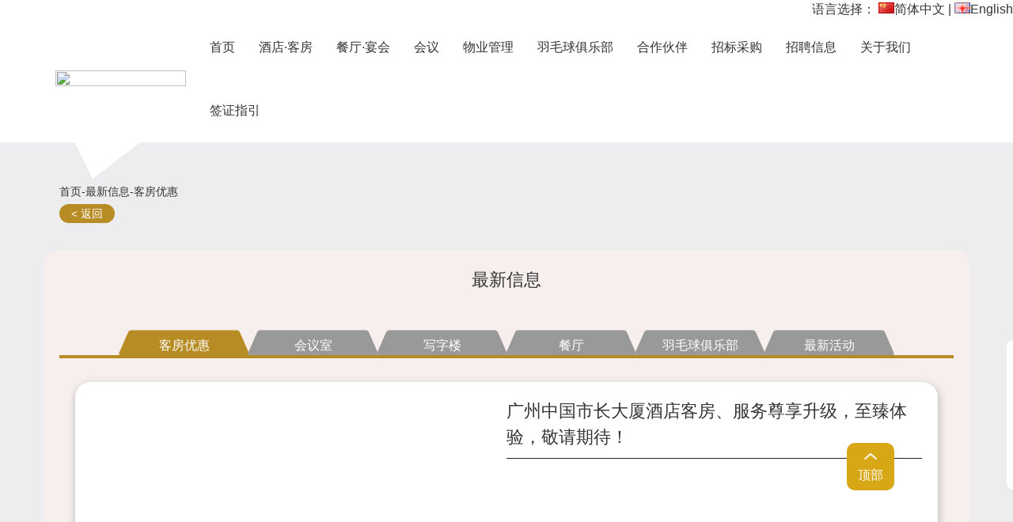

--- FILE ---
content_type: text/html; charset=utf-8
request_url: https://chinamayorsplaza.com/index.php?m=home&c=Lists&a=index&tid=104
body_size: 3375
content:
<!DOCTYPE html>
<html lang="zh-CN">

<head>
  <meta charset="UTF-8" />
  <meta http-equiv="X-UA-Compatible" content="IE=edge" />
  <meta name="viewport"
    content="width=device-width, initial-scale=1.0,maximum-scale=1.0, minimum-scale=1.0, user-scalable=no" />
  <title>客房优惠_市长大厦单位门户网站</title>

  <link rel="stylesheet" type="text/css" href="/template/pc/static/styles/bootstrap.css?t=1629169044" /><link rel="stylesheet" type="text/css" href="/template/pc/static/styles/swiper-bundle.min.css?t=1625617092" /><link rel="stylesheet" type="text/css" href="/template/pc/static/styles/base.css?t=1630295587" /><link rel="stylesheet" type="text/css" href="/template/pc/static/styles/common.css?t=1631586771" /><link rel="stylesheet" type="text/css" href="/template/pc/page-styles/rooms_index.css?t=1630122376" /><link rel="stylesheet" type="text/css" href="/template/pc/page-styles/about_index.css?t=1629802036" /><script type="text/javascript" src="/template/pc/lib/jquery-1.11.3.min.js?t=1629169392"></script><script type="text/javascript" src="/template/pc/lib/swiper-bundle.min.js?t=1629776462"></script><script type="text/javascript" src="/template/pc/lib/bootstrap.min.js?t=1629180530"></script><script type="text/javascript" src="/template/pc/js/common.js?t=1630140634"></script><link rel="stylesheet" type="text/css" href="/template/pc/page-styles/room_configuration.css?t=1629450792" /><link rel="stylesheet" type="text/css" href="/template/pc/page-styles/property_manage.css?t=1630122376" /></head>

<body>
      
      <div style="position: absolute;right: 0;">语言选择：
                <a href="/" title="简体中文"><img style="width:20px;" src="/public/static/common/images/language/cn.gif" alt="简体中文">简体中文</a> 
          |         <a href="https://chinamayorsplaza.com/index.php?lang=en" title="English"><img style="width:20px;" src="/public/static/common/images/language/en.gif" alt="English">English</a> 
          
        </div>
    <div style="height: 20px;background-color:#fff"></div>
    <header class="header">
      <div class="container">
        <nav class="head-con navbar navbar-static-top mb1">
          <h1 class="title col-10 col-md-2">
            <!-- <div class="fs25">中国市长大厦</div>
            <div class="fs16">China Mayors Plaza</div> -->
            <img src="/uploads/allimg/20240321/1-240321101F95V.jpg">
            <div class="qrcode col-hide">
              <img src="/uploads/allimg/20210830/1-210S01122533R.png" alt="" />
            </div>
          </h1>
          <div class="navbar-header col-2">
            <button
              type="button"
              class="navbar-toggle collapsed"
              data-toggle="collapse"
              data-target="#bs-example-navbar-collapse"
              aria-expanded="false"
            >
              <span class="sr-only">Toggle navigation</span>
              <span class="icon-bar"></span>
              <span class="icon-bar"></span>
              <span class="icon-bar"></span>
            </button>
          </div>

          <div class="collapse navbar-collapse" id="bs-example-navbar-collapse">
            <ul class="cate-ul nav navbar-nav">
              <li >
                <a href="https://www.chinamayorsplaza.com" ><span>首页</span></a>
                              </li>
              <!-- ./pages/rooms_index.html -->
                            <li >
                <a href="/index.php?m=home&c=Lists&a=index&tid=1"><span>酒店·客房</span></a>
                <span class="line"></span>              </li>
                            <li >
                <a href="/index.php?m=home&c=Lists&a=index&tid=2"><span>餐厅·宴会</span></a>
                <span class="line"></span>              </li>
                            <li >
                <a href="/index.php?m=home&c=Lists&a=index&tid=3"><span>会议</span></a>
                <span class="line"></span>              </li>
                            <li >
                <a href="/index.php?m=home&c=Lists&a=index&tid=4"><span>物业管理</span></a>
                <span class="line"></span>              </li>
                            <li >
                <a href="/index.php?m=home&c=Lists&a=index&tid=6"><span>羽毛球俱乐部</span></a>
                <span class="line"></span>              </li>
                            <li >
                <a href="/index.php?m=home&c=Lists&a=index&tid=7"><span>合作伙伴</span></a>
                <span class="line"></span>              </li>
                            <li >
                <a href="/index.php?m=home&c=Lists&a=index&tid=8"><span>招标采购</span></a>
                <span class="line"></span>              </li>
                            <li >
                <a href="/index.php?m=home&c=Lists&a=index&tid=43"><span>招聘信息</span></a>
                <span class="line"></span>              </li>
                            <li >
                <a href="/index.php?m=home&c=Lists&a=index&tid=46"><span>关于我们</span></a>
                <span class="line"></span>              </li>
                            <li >
                <a href="/index.php?m=home&c=Lists&a=index&tid=122"><span>签证指引</span></a>
                <span class="line"></span>              </li>
                          </ul>
          </div>
        </nav>
        <div class="arrow col-hide"></div>
      </div>

    </header>
      <div class="container">
    <!-- 当上级菜单的sub_menu_type=1且2级菜单的self_menu_type='跟随上级'时展示该标题样式 -->
    
    <div class="conBox">
          </div>


        <div class="container pt50">
        <div class="px20">
            <span class="fs14">首页-最新信息-客房优惠</span>
            <br />
            <a href="/" class="green-btn-small px15 py4">< 返回</a>
        </div>
        <nav class="tabs mt20 col-sm-hide wvw100">
                        <a href="/index.php?m=home&c=Lists&a=index&tid=104" data-key="breakfast">客房优惠</a>
                        <a href="/index.php?m=home&c=Lists&a=index&tid=106" data-key="breakfast">会议室</a>
                        <a href="/index.php?m=home&c=Lists&a=index&tid=108" data-key="breakfast">写字楼</a>
                        <a href="/index.php?m=home&c=Lists&a=index&tid=110" data-key="breakfast">餐厅</a>
                        <a href="/index.php?m=home&c=Lists&a=index&tid=112" data-key="breakfast">羽毛球俱乐部</a>
                        <a href="/index.php?m=home&c=Lists&a=index&tid=120" data-key="breakfast">最新活动</a>
                    </nav>
        <div class="content p20 pt1 mt30 detail-bg brr20">
            <p class="tac fs22 mt20">最新信息</p>
            <div class="conBox">
                <nav class="tabs col-hide">
                                        <a href="/index.php?m=home&c=Lists&a=index&tid=104" data-key="breakfast" class="active">客房优惠</a>
                                        <a href="/index.php?m=home&c=Lists&a=index&tid=106" data-key="breakfast" >会议室</a>
                                        <a href="/index.php?m=home&c=Lists&a=index&tid=108" data-key="breakfast" >写字楼</a>
                                        <a href="/index.php?m=home&c=Lists&a=index&tid=110" data-key="breakfast" >餐厅</a>
                                        <a href="/index.php?m=home&c=Lists&a=index&tid=112" data-key="breakfast" >羽毛球俱乐部</a>
                                        <a href="/index.php?m=home&c=Lists&a=index&tid=120" data-key="breakfast" >最新活动</a>
                                    </nav>
                                <div class="conBox detail-bg pb20 brr15">
                  <div class="list px20">
                    <div class="good-module">
                      <div class="detail">
                        <div class="left">
                          <img src="/uploads/allimg/20250719/1-250G9152114622.jpg" alt="" />
                        </div>
                        <div class="desc">
                          <div class="title fs22"><a href="/index.php?m=home&c=View&a=index&aid=504">广州中国市长大厦酒店客房、服务尊享升级，至臻体验，敬请期待！</a></div>
                          <div class="h1 bg222 mt10"></div>
                          <p class="fs14 line2">
                                                      </p>
                        </div>
                      </div>
                    </div>
                  </div>
                </div>
                                <div class="conBox detail-bg pb20 brr15">
                  <div class="list px20">
                    <div class="good-module">
                      <div class="detail">
                        <div class="left">
                          <img src="/uploads/allimg/20210824/1-210R41FQ3445.jpg" alt="" />
                        </div>
                        <div class="desc">
                          <div class="title fs22"><a href="/index.php?m=home&c=View&a=index&aid=169">特惠双床房</a></div>
                          <div class="h1 bg222 mt10"></div>
                          <p class="fs14 line2">
                            特惠双床房优惠价560元                          </p>
                        </div>
                      </div>
                    </div>
                  </div>
                </div>
                                <div class="conBox detail-bg pb20 brr15">
                  <div class="list px20">
                    <div class="good-module">
                      <div class="detail">
                        <div class="left">
                          <img src="/uploads/allimg/20210824/1-210R41FQ3445.jpg" alt="" />
                        </div>
                        <div class="desc">
                          <div class="title fs22"><a href="/index.php?m=home&c=View&a=index&aid=168">特惠大床房</a></div>
                          <div class="h1 bg222 mt10"></div>
                          <p class="fs14 line2">
                            特惠大床房优惠价560元                          </p>
                        </div>
                      </div>
                    </div>
                  </div>
                </div>
                            </div>
        </div>
    </div>
      </div>
      <div class="about df-col df-row-center">
        
        <footer class="container">
            <div class="row mr1 ml1">
            <div class="contact col-12 col-xs-12 col-sm-6 col-md-4 df-col df-col-center">
              <h3 class="tac fs23">联系我们</h3>
              <div class="name w-per-100">
                <span class="china">CHINA</span>
                <span class="szds">MAYORS PLAZA</span>
              </div>
              <div class="phone tal w-per-100 my10">
                <i class="iconfont icon-dianhua"></i> |
                <span class="fs14">020-87553838</span>
              </div>
              <div class="address tal w-per-100 my10">
                <i class="iconfont icon-dizhi"></i> |
                <span class="fs14">广州市天河区天河北路189号（189 Tianhe North Road, Guangzhou）</span>
              </div>
              <div class="email tal w-per-100 my10">
                <i class="iconfont icon-xinfeng"></i> |
                <span class="fs14 m">gzbc@chinamayorsplaza.com</span>
              </div>
            </div>
            <div class="qrcode col-12 col-xs-12 col-sm-6 col-md-3 tac">
              <img
                src="/uploads/allimg/20210830/1-210S0101A1R4.png"
                class="w-per-60"
                alt=""
              />
              <p>预订房间请扫二维码</p>
            </div>
            <div class="map col-12 col-sm-12 col-md-5 f1">
              <!--<div id="bMap" class="h240 w-per-100"></div>-->
              <img src="https://gzmb008.oss-cn-shenzhen.aliyuncs.com/attach/2024/12/d3152202412091006039062.jpg" />
            </div>
        </div>
      </footer>
      <div class="footer-nav">
            <p class="tac lh36">
                友情链接&nbsp;&nbsp;&nbsp;
                                <a href="https://www.baidu.com">百度</a>&nbsp;&nbsp;&nbsp;
                                <a href="https://mp.weixin.qq.com">微信</a>&nbsp;&nbsp;&nbsp;
                            </p>
        <p class="tac lh36">
          <a href="index.php?m=home&c=Lists&a=index&tid=46">关于我们</a> 丨
          <a href="#">免责声明</a> Copyright © 1994-2022 广州中国市长大厦管理有限公司 版权所有        </p>
        <p class="tac lh36 fs12">
          中国市长大厦客户服务信箱：gzbc@chinamayorsplaza.com          <!-- <br /> -->
           丨 客户服务中心热线：020-87553838          <!-- <br /> -->
          备案号：<a href="https://beian.miit.gov.cn/" rel="nofollow" target="_blank">粤ICP备06030157号</a>        </p>
      </div>
    </div>
    <div class="toTop col-hide">
      <div class="iconfont icon-qianjin"></div>
      <p>顶部</p>
    </div>
     <div class="tool col-hide">
      <div>
        <img src="/uploads/allimg/20210830/1-210S0101A1R4.png" alt="" />
        <p>小程序订房</p>
      </div>
      <div>
        <img src="/uploads/allimg/20210825/1-210R5094535451.png" alt="" />
        <p>公众号订阅</p>
      </div>
      <div class="kf">
        <div class="iconfont icon-kefu1"></div>
        <p>联系客服</p>
        <div class="phone">
          <div class="iconfont icon-dianhua"></div>
          <p>020-87553838</p>
        </div>
      </div>
    </div>
  <script type="text/javascript" src="/template/pc/js/room_configuration.js?t=1630129404"></script><script type="text/javascript" src="/template/pc/js/about_index.js?t=1630129227"></script><script type="text/javascript" src="/template/pc/js/rooms_index.js?t=1632646842"></script></body>

</html>

--- FILE ---
content_type: text/css
request_url: https://chinamayorsplaza.com/template/pc/static/styles/base.css?t=1630295587
body_size: 789
content:
html,
body,
div,
span,
applet,
object,
iframe,
h1,
h2,
h3,
h4,
h5,
h6,
p,
blockquote,
pre,
a,
abbr,
acronym,
address,
big,
cite,
code,
del,
dfn,
em,
img,
ins,
kbd,
q,
s,
samp,
small,
strike,
strong,
sub,
sup,
tt,
var,
b,
u,
i,
center,
dl,
dt,
dd,
ol,
ul,
li,
fieldset,
form,
label,
legend,
table,
caption,
tbody,
tfoot,
thead,
tr,
th,
td,
article,
aside,
canvas,
details,
embed,
figure,
figcaption,
footer,
header,
hgroup,
menu,
nav,
output,
ruby,
section,
summary,
time,
mark,
audio,
video {
  margin: 0;
  padding: 0;
  border: 0;
  font-size: 100%;
  vertical-align: baseline;
  box-sizing: border-box;
}
html {
  font-size: 16px;
}

/* HTML5 display-role reset for older browsers */
article,
aside,
details,
figcaption,
figure,
footer,
header,
hgroup,
menu,
nav,
section {
  display: block;
}
button {
  outline: none;
  border: none;
}

body {
  line-height: 1;
}

li {
  list-style: none;
}
ol li {
  list-style: decimal;
}
blockquote,
q {
  quotes: none;
}

blockquote:before,
blockquote:after,
q:before,
q:after {
  content: '';
  content: none;
}

table {
  border-collapse: collapse;
  border-spacing: 0;
}

::selection {
  background-color: #b3d4fc;
  text-shadow: none;
}

ul {
  margin: 0;
  padding: 0;
}

li {
  list-style: none;
}
.clearfix:before,
.clearfix:after {
  content: ' ';
  display: table;
}
img {
  width: 100%;
  height: 100%;
  object-fit: cover;
}
#parkBMap img{
  width: auto;
  height: auto;
}

.clearfix:after {
  clear: both;
}
/* ===============
   自定义页面样式
   =============== */
body {
  line-height: 1.5;
  background-color: #ededef;
}
a {
  color: inherit;
  text-decoration: none;
}
hr{
	border-top: 2px solid #B0865E;
}
a:hover{
  color: inherit;
  text-decoration: none;
}

a:active {
  color: #0ae;
}
.container {
  padding-left: 0;
  padding-right: 0;
}


--- FILE ---
content_type: text/css
request_url: https://chinamayorsplaza.com/template/pc/static/styles/common.css?t=1631586771
body_size: 24055
content:
@import "../iconfont/iconfont.css";
@import "bootstrap.css";
@import "animate.min.css";
@import "swiper-bundle.min.css";
@import "base.css";
.span-50 {
  width: 50% !important;
}
.wvw250 {
  width: 250vw !important;
}
.fs50 {
  font-size: 50px !important;
}
.f50 {
  flex: 50 !important;
}
.w-per-250 {
  width: 250% !important;
}
.flex-per-250 {
  flex: 0 0 250% !important;
}
.flex-per-50 {
  flex: 0 0 50% !important;
}
.h50 {
  height: 50px !important;
}
.h250 {
  height: 250px !important;
}
.lh50 {
  line-height: 50px !important;
}
.w50 {
  width: 50px !important;
}
.max-h250 {
  max-height: 250px !important;
}
.max-h500 {
  max-height: 500px !important;
}
.h250 {
  height: 250px !important;
}
.w250 {
  width: 250px !important;
}
.w500 {
  width: 500px !important;
}
.ml500 {
  margin-left: 500px !important;
}
.mr500 {
  margin-right: 500px !important;
}
.mt500 {
  margin-top: 500px !important;
}
.mb500 {
  margin-bottom: 500px !important;
}
.ml50 {
  margin-left: 50px !important;
}
.mr50 {
  margin-right: 50px !important;
}
.mt50 {
  margin-top: 50px !important;
}
.mb50 {
  margin-bottom: 50px !important;
}
.p50 {
  padding: 50px !important;
}
.pl50 {
  padding-left: 50px !important;
}
.pr50 {
  padding-right: 50px !important;
}
.pt50 {
  padding-top: 50px !important;
}
.pb50 {
  padding-bottom: 50px !important;
}
.pl500 {
  padding-left: 500px !important;
}
.pr500 {
  padding-right: 500px !important;
}
.pt500 {
  padding-top: 500px !important;
}
.pb500 {
  padding-bottom: 500px !important;
}
.px50 {
  padding-left: 50px;
  padding-right: 50px;
}
.py50 {
  padding-top: 50px;
  padding-bottom: 50px;
}
.px250 {
  padding-left: 250px;
  padding-right: 250px;
}
.py250 {
  padding-top: 250px;
  padding-bottom: 250px;
}
.px500 {
  padding-left: 500px;
  padding-right: 500px;
}
.py500 {
  padding-top: 500px;
  padding-bottom: 500px;
}
.mx250 {
  margin-left: 250px;
  margin-right: 250px;
}
.my250 {
  margin-top: 250px;
  margin-bottom: 250px;
}
.mx500 {
  margin-left: 500px;
  margin-right: 500px;
}
.my500 {
  margin-top: 500px;
  margin-bottom: 500px;
}
.pl250 {
  padding-left: 250px;
}
.pr250 {
  padding-right: 250px;
}
.pt250 {
  padding-top: 250px !important;
}
.pb250 {
  padding-bottom: 250px !important;
}
.brr250 {
  border-radius: 250px;
}
.brr50 {
  border-radius: 50px;
}
.span-49 {
  width: 49% !important;
}
.wvw245 {
  width: 245vw !important;
}
.fs49 {
  font-size: 49px !important;
}
.f49 {
  flex: 49 !important;
}
.w-per-245 {
  width: 245% !important;
}
.flex-per-245 {
  flex: 0 0 245% !important;
}
.flex-per-49 {
  flex: 0 0 49% !important;
}
.h49 {
  height: 49px !important;
}
.h245 {
  height: 245px !important;
}
.lh49 {
  line-height: 49px !important;
}
.w49 {
  width: 49px !important;
}
.max-h245 {
  max-height: 245px !important;
}
.max-h490 {
  max-height: 490px !important;
}
.h245 {
  height: 245px !important;
}
.w245 {
  width: 245px !important;
}
.w490 {
  width: 490px !important;
}
.ml490 {
  margin-left: 490px !important;
}
.mr490 {
  margin-right: 490px !important;
}
.mt490 {
  margin-top: 490px !important;
}
.mb490 {
  margin-bottom: 490px !important;
}
.ml49 {
  margin-left: 49px !important;
}
.mr49 {
  margin-right: 49px !important;
}
.mt49 {
  margin-top: 49px !important;
}
.mb49 {
  margin-bottom: 49px !important;
}
.p49 {
  padding: 49px !important;
}
.pl49 {
  padding-left: 49px !important;
}
.pr49 {
  padding-right: 49px !important;
}
.pt49 {
  padding-top: 49px !important;
}
.pb49 {
  padding-bottom: 49px !important;
}
.pl490 {
  padding-left: 490px !important;
}
.pr490 {
  padding-right: 490px !important;
}
.pt490 {
  padding-top: 490px !important;
}
.pb490 {
  padding-bottom: 490px !important;
}
.px49 {
  padding-left: 49px;
  padding-right: 49px;
}
.py49 {
  padding-top: 49px;
  padding-bottom: 49px;
}
.px245 {
  padding-left: 245px;
  padding-right: 245px;
}
.py245 {
  padding-top: 245px;
  padding-bottom: 245px;
}
.px490 {
  padding-left: 490px;
  padding-right: 490px;
}
.py490 {
  padding-top: 490px;
  padding-bottom: 490px;
}
.mx245 {
  margin-left: 245px;
  margin-right: 245px;
}
.my245 {
  margin-top: 245px;
  margin-bottom: 245px;
}
.mx490 {
  margin-left: 490px;
  margin-right: 490px;
}
.my490 {
  margin-top: 490px;
  margin-bottom: 490px;
}
.pl245 {
  padding-left: 245px;
}
.pr245 {
  padding-right: 245px;
}
.pt245 {
  padding-top: 245px !important;
}
.pb245 {
  padding-bottom: 245px !important;
}
.brr245 {
  border-radius: 245px;
}
.brr49 {
  border-radius: 49px;
}
.span-48 {
  width: 48% !important;
}
.wvw240 {
  width: 240vw !important;
}
.fs48 {
  font-size: 48px !important;
}
.f48 {
  flex: 48 !important;
}
.w-per-240 {
  width: 240% !important;
}
.flex-per-240 {
  flex: 0 0 240% !important;
}
.flex-per-48 {
  flex: 0 0 48% !important;
}
.h48 {
  height: 48px !important;
}
.h240 {
  height: 240px !important;
}
.lh48 {
  line-height: 48px !important;
}
.w48 {
  width: 48px !important;
}
.max-h240 {
  max-height: 240px !important;
}
.max-h480 {
  max-height: 480px !important;
}
.h240 {
  height: 240px !important;
}
.w240 {
  width: 240px !important;
}
.w480 {
  width: 480px !important;
}
.ml480 {
  margin-left: 480px !important;
}
.mr480 {
  margin-right: 480px !important;
}
.mt480 {
  margin-top: 480px !important;
}
.mb480 {
  margin-bottom: 480px !important;
}
.ml48 {
  margin-left: 48px !important;
}
.mr48 {
  margin-right: 48px !important;
}
.mt48 {
  margin-top: 48px !important;
}
.mb48 {
  margin-bottom: 48px !important;
}
.p48 {
  padding: 48px !important;
}
.pl48 {
  padding-left: 48px !important;
}
.pr48 {
  padding-right: 48px !important;
}
.pt48 {
  padding-top: 48px !important;
}
.pb48 {
  padding-bottom: 48px !important;
}
.pl480 {
  padding-left: 480px !important;
}
.pr480 {
  padding-right: 480px !important;
}
.pt480 {
  padding-top: 480px !important;
}
.pb480 {
  padding-bottom: 480px !important;
}
.px48 {
  padding-left: 48px;
  padding-right: 48px;
}
.py48 {
  padding-top: 48px;
  padding-bottom: 48px;
}
.px240 {
  padding-left: 240px;
  padding-right: 240px;
}
.py240 {
  padding-top: 240px;
  padding-bottom: 240px;
}
.px480 {
  padding-left: 480px;
  padding-right: 480px;
}
.py480 {
  padding-top: 480px;
  padding-bottom: 480px;
}
.mx240 {
  margin-left: 240px;
  margin-right: 240px;
}
.my240 {
  margin-top: 240px;
  margin-bottom: 240px;
}
.mx480 {
  margin-left: 480px;
  margin-right: 480px;
}
.my480 {
  margin-top: 480px;
  margin-bottom: 480px;
}
.pl240 {
  padding-left: 240px;
}
.pr240 {
  padding-right: 240px;
}
.pt240 {
  padding-top: 240px !important;
}
.pb240 {
  padding-bottom: 240px !important;
}
.brr240 {
  border-radius: 240px;
}
.brr48 {
  border-radius: 48px;
}
.span-47 {
  width: 47% !important;
}
.wvw235 {
  width: 235vw !important;
}
.fs47 {
  font-size: 47px !important;
}
.f47 {
  flex: 47 !important;
}
.w-per-235 {
  width: 235% !important;
}
.flex-per-235 {
  flex: 0 0 235% !important;
}
.flex-per-47 {
  flex: 0 0 47% !important;
}
.h47 {
  height: 47px !important;
}
.h235 {
  height: 235px !important;
}
.lh47 {
  line-height: 47px !important;
}
.w47 {
  width: 47px !important;
}
.max-h235 {
  max-height: 235px !important;
}
.max-h470 {
  max-height: 470px !important;
}
.h235 {
  height: 235px !important;
}
.w235 {
  width: 235px !important;
}
.w470 {
  width: 470px !important;
}
.ml470 {
  margin-left: 470px !important;
}
.mr470 {
  margin-right: 470px !important;
}
.mt470 {
  margin-top: 470px !important;
}
.mb470 {
  margin-bottom: 470px !important;
}
.ml47 {
  margin-left: 47px !important;
}
.mr47 {
  margin-right: 47px !important;
}
.mt47 {
  margin-top: 47px !important;
}
.mb47 {
  margin-bottom: 47px !important;
}
.p47 {
  padding: 47px !important;
}
.pl47 {
  padding-left: 47px !important;
}
.pr47 {
  padding-right: 47px !important;
}
.pt47 {
  padding-top: 47px !important;
}
.pb47 {
  padding-bottom: 47px !important;
}
.pl470 {
  padding-left: 470px !important;
}
.pr470 {
  padding-right: 470px !important;
}
.pt470 {
  padding-top: 470px !important;
}
.pb470 {
  padding-bottom: 470px !important;
}
.px47 {
  padding-left: 47px;
  padding-right: 47px;
}
.py47 {
  padding-top: 47px;
  padding-bottom: 47px;
}
.px235 {
  padding-left: 235px;
  padding-right: 235px;
}
.py235 {
  padding-top: 235px;
  padding-bottom: 235px;
}
.px470 {
  padding-left: 470px;
  padding-right: 470px;
}
.py470 {
  padding-top: 470px;
  padding-bottom: 470px;
}
.mx235 {
  margin-left: 235px;
  margin-right: 235px;
}
.my235 {
  margin-top: 235px;
  margin-bottom: 235px;
}
.mx470 {
  margin-left: 470px;
  margin-right: 470px;
}
.my470 {
  margin-top: 470px;
  margin-bottom: 470px;
}
.pl235 {
  padding-left: 235px;
}
.pr235 {
  padding-right: 235px;
}
.pt235 {
  padding-top: 235px !important;
}
.pb235 {
  padding-bottom: 235px !important;
}
.brr235 {
  border-radius: 235px;
}
.brr47 {
  border-radius: 47px;
}
.span-46 {
  width: 46% !important;
}
.wvw230 {
  width: 230vw !important;
}
.fs46 {
  font-size: 46px !important;
}
.f46 {
  flex: 46 !important;
}
.w-per-230 {
  width: 230% !important;
}
.flex-per-230 {
  flex: 0 0 230% !important;
}
.flex-per-46 {
  flex: 0 0 46% !important;
}
.h46 {
  height: 46px !important;
}
.h230 {
  height: 230px !important;
}
.lh46 {
  line-height: 46px !important;
}
.w46 {
  width: 46px !important;
}
.max-h230 {
  max-height: 230px !important;
}
.max-h460 {
  max-height: 460px !important;
}
.h230 {
  height: 230px !important;
}
.w230 {
  width: 230px !important;
}
.w460 {
  width: 460px !important;
}
.ml460 {
  margin-left: 460px !important;
}
.mr460 {
  margin-right: 460px !important;
}
.mt460 {
  margin-top: 460px !important;
}
.mb460 {
  margin-bottom: 460px !important;
}
.ml46 {
  margin-left: 46px !important;
}
.mr46 {
  margin-right: 46px !important;
}
.mt46 {
  margin-top: 46px !important;
}
.mb46 {
  margin-bottom: 46px !important;
}
.p46 {
  padding: 46px !important;
}
.pl46 {
  padding-left: 46px !important;
}
.pr46 {
  padding-right: 46px !important;
}
.pt46 {
  padding-top: 46px !important;
}
.pb46 {
  padding-bottom: 46px !important;
}
.pl460 {
  padding-left: 460px !important;
}
.pr460 {
  padding-right: 460px !important;
}
.pt460 {
  padding-top: 460px !important;
}
.pb460 {
  padding-bottom: 460px !important;
}
.px46 {
  padding-left: 46px;
  padding-right: 46px;
}
.py46 {
  padding-top: 46px;
  padding-bottom: 46px;
}
.px230 {
  padding-left: 230px;
  padding-right: 230px;
}
.py230 {
  padding-top: 230px;
  padding-bottom: 230px;
}
.px460 {
  padding-left: 460px;
  padding-right: 460px;
}
.py460 {
  padding-top: 460px;
  padding-bottom: 460px;
}
.mx230 {
  margin-left: 230px;
  margin-right: 230px;
}
.my230 {
  margin-top: 230px;
  margin-bottom: 230px;
}
.mx460 {
  margin-left: 460px;
  margin-right: 460px;
}
.my460 {
  margin-top: 460px;
  margin-bottom: 460px;
}
.pl230 {
  padding-left: 230px;
}
.pr230 {
  padding-right: 230px;
}
.pt230 {
  padding-top: 230px !important;
}
.pb230 {
  padding-bottom: 230px !important;
}
.brr230 {
  border-radius: 230px;
}
.brr46 {
  border-radius: 46px;
}
.span-45 {
  width: 45% !important;
}
.wvw225 {
  width: 225vw !important;
}
.fs45 {
  font-size: 45px !important;
}
.f45 {
  flex: 45 !important;
}
.w-per-225 {
  width: 225% !important;
}
.flex-per-225 {
  flex: 0 0 225% !important;
}
.flex-per-45 {
  flex: 0 0 45% !important;
}
.h45 {
  height: 45px !important;
}
.h225 {
  height: 225px !important;
}
.lh45 {
  line-height: 45px !important;
}
.w45 {
  width: 45px !important;
}
.max-h225 {
  max-height: 225px !important;
}
.max-h450 {
  max-height: 450px !important;
}
.h225 {
  height: 225px !important;
}
.w225 {
  width: 225px !important;
}
.w450 {
  width: 450px !important;
}
.ml450 {
  margin-left: 450px !important;
}
.mr450 {
  margin-right: 450px !important;
}
.mt450 {
  margin-top: 450px !important;
}
.mb450 {
  margin-bottom: 450px !important;
}
.ml45 {
  margin-left: 45px !important;
}
.mr45 {
  margin-right: 45px !important;
}
.mt45 {
  margin-top: 45px !important;
}
.mb45 {
  margin-bottom: 45px !important;
}
.p45 {
  padding: 45px !important;
}
.pl45 {
  padding-left: 45px !important;
}
.pr45 {
  padding-right: 45px !important;
}
.pt45 {
  padding-top: 45px !important;
}
.pb45 {
  padding-bottom: 45px !important;
}
.pl450 {
  padding-left: 450px !important;
}
.pr450 {
  padding-right: 450px !important;
}
.pt450 {
  padding-top: 450px !important;
}
.pb450 {
  padding-bottom: 450px !important;
}
.px45 {
  padding-left: 45px;
  padding-right: 45px;
}
.py45 {
  padding-top: 45px;
  padding-bottom: 45px;
}
.px225 {
  padding-left: 225px;
  padding-right: 225px;
}
.py225 {
  padding-top: 225px;
  padding-bottom: 225px;
}
.px450 {
  padding-left: 450px;
  padding-right: 450px;
}
.py450 {
  padding-top: 450px;
  padding-bottom: 450px;
}
.mx225 {
  margin-left: 225px;
  margin-right: 225px;
}
.my225 {
  margin-top: 225px;
  margin-bottom: 225px;
}
.mx450 {
  margin-left: 450px;
  margin-right: 450px;
}
.my450 {
  margin-top: 450px;
  margin-bottom: 450px;
}
.pl225 {
  padding-left: 225px;
}
.pr225 {
  padding-right: 225px;
}
.pt225 {
  padding-top: 225px !important;
}
.pb225 {
  padding-bottom: 225px !important;
}
.brr225 {
  border-radius: 225px;
}
.brr45 {
  border-radius: 45px;
}
.span-44 {
  width: 44% !important;
}
.wvw220 {
  width: 220vw !important;
}
.fs44 {
  font-size: 44px !important;
}
.f44 {
  flex: 44 !important;
}
.w-per-220 {
  width: 220% !important;
}
.flex-per-220 {
  flex: 0 0 220% !important;
}
.flex-per-44 {
  flex: 0 0 44% !important;
}
.h44 {
  height: 44px !important;
}
.h220 {
  height: 220px !important;
}
.lh44 {
  line-height: 44px !important;
}
.w44 {
  width: 44px !important;
}
.max-h220 {
  max-height: 220px !important;
}
.max-h440 {
  max-height: 440px !important;
}
.h220 {
  height: 220px !important;
}
.w220 {
  width: 220px !important;
}
.w440 {
  width: 440px !important;
}
.ml440 {
  margin-left: 440px !important;
}
.mr440 {
  margin-right: 440px !important;
}
.mt440 {
  margin-top: 440px !important;
}
.mb440 {
  margin-bottom: 440px !important;
}
.ml44 {
  margin-left: 44px !important;
}
.mr44 {
  margin-right: 44px !important;
}
.mt44 {
  margin-top: 44px !important;
}
.mb44 {
  margin-bottom: 44px !important;
}
.p44 {
  padding: 44px !important;
}
.pl44 {
  padding-left: 44px !important;
}
.pr44 {
  padding-right: 44px !important;
}
.pt44 {
  padding-top: 44px !important;
}
.pb44 {
  padding-bottom: 44px !important;
}
.pl440 {
  padding-left: 440px !important;
}
.pr440 {
  padding-right: 440px !important;
}
.pt440 {
  padding-top: 440px !important;
}
.pb440 {
  padding-bottom: 440px !important;
}
.px44 {
  padding-left: 44px;
  padding-right: 44px;
}
.py44 {
  padding-top: 44px;
  padding-bottom: 44px;
}
.px220 {
  padding-left: 220px;
  padding-right: 220px;
}
.py220 {
  padding-top: 220px;
  padding-bottom: 220px;
}
.px440 {
  padding-left: 440px;
  padding-right: 440px;
}
.py440 {
  padding-top: 440px;
  padding-bottom: 440px;
}
.mx220 {
  margin-left: 220px;
  margin-right: 220px;
}
.my220 {
  margin-top: 220px;
  margin-bottom: 220px;
}
.mx440 {
  margin-left: 440px;
  margin-right: 440px;
}
.my440 {
  margin-top: 440px;
  margin-bottom: 440px;
}
.pl220 {
  padding-left: 220px;
}
.pr220 {
  padding-right: 220px;
}
.pt220 {
  padding-top: 220px !important;
}
.pb220 {
  padding-bottom: 220px !important;
}
.brr220 {
  border-radius: 220px;
}
.brr44 {
  border-radius: 44px;
}
.span-43 {
  width: 43% !important;
}
.wvw215 {
  width: 215vw !important;
}
.fs43 {
  font-size: 43px !important;
}
.f43 {
  flex: 43 !important;
}
.w-per-215 {
  width: 215% !important;
}
.flex-per-215 {
  flex: 0 0 215% !important;
}
.flex-per-43 {
  flex: 0 0 43% !important;
}
.h43 {
  height: 43px !important;
}
.h215 {
  height: 215px !important;
}
.lh43 {
  line-height: 43px !important;
}
.w43 {
  width: 43px !important;
}
.max-h215 {
  max-height: 215px !important;
}
.max-h430 {
  max-height: 430px !important;
}
.h215 {
  height: 215px !important;
}
.w215 {
  width: 215px !important;
}
.w430 {
  width: 430px !important;
}
.ml430 {
  margin-left: 430px !important;
}
.mr430 {
  margin-right: 430px !important;
}
.mt430 {
  margin-top: 430px !important;
}
.mb430 {
  margin-bottom: 430px !important;
}
.ml43 {
  margin-left: 43px !important;
}
.mr43 {
  margin-right: 43px !important;
}
.mt43 {
  margin-top: 43px !important;
}
.mb43 {
  margin-bottom: 43px !important;
}
.p43 {
  padding: 43px !important;
}
.pl43 {
  padding-left: 43px !important;
}
.pr43 {
  padding-right: 43px !important;
}
.pt43 {
  padding-top: 43px !important;
}
.pb43 {
  padding-bottom: 43px !important;
}
.pl430 {
  padding-left: 430px !important;
}
.pr430 {
  padding-right: 430px !important;
}
.pt430 {
  padding-top: 430px !important;
}
.pb430 {
  padding-bottom: 430px !important;
}
.px43 {
  padding-left: 43px;
  padding-right: 43px;
}
.py43 {
  padding-top: 43px;
  padding-bottom: 43px;
}
.px215 {
  padding-left: 215px;
  padding-right: 215px;
}
.py215 {
  padding-top: 215px;
  padding-bottom: 215px;
}
.px430 {
  padding-left: 430px;
  padding-right: 430px;
}
.py430 {
  padding-top: 430px;
  padding-bottom: 430px;
}
.mx215 {
  margin-left: 215px;
  margin-right: 215px;
}
.my215 {
  margin-top: 215px;
  margin-bottom: 215px;
}
.mx430 {
  margin-left: 430px;
  margin-right: 430px;
}
.my430 {
  margin-top: 430px;
  margin-bottom: 430px;
}
.pl215 {
  padding-left: 215px;
}
.pr215 {
  padding-right: 215px;
}
.pt215 {
  padding-top: 215px !important;
}
.pb215 {
  padding-bottom: 215px !important;
}
.brr215 {
  border-radius: 215px;
}
.brr43 {
  border-radius: 43px;
}
.span-42 {
  width: 42% !important;
}
.wvw210 {
  width: 210vw !important;
}
.fs42 {
  font-size: 42px !important;
}
.f42 {
  flex: 42 !important;
}
.w-per-210 {
  width: 210% !important;
}
.flex-per-210 {
  flex: 0 0 210% !important;
}
.flex-per-42 {
  flex: 0 0 42% !important;
}
.h42 {
  height: 42px !important;
}
.h210 {
  height: 210px !important;
}
.lh42 {
  line-height: 42px !important;
}
.w42 {
  width: 42px !important;
}
.max-h210 {
  max-height: 210px !important;
}
.max-h420 {
  max-height: 420px !important;
}
.h210 {
  height: 210px !important;
}
.w210 {
  width: 210px !important;
}
.w420 {
  width: 420px !important;
}
.ml420 {
  margin-left: 420px !important;
}
.mr420 {
  margin-right: 420px !important;
}
.mt420 {
  margin-top: 420px !important;
}
.mb420 {
  margin-bottom: 420px !important;
}
.ml42 {
  margin-left: 42px !important;
}
.mr42 {
  margin-right: 42px !important;
}
.mt42 {
  margin-top: 42px !important;
}
.mb42 {
  margin-bottom: 42px !important;
}
.p42 {
  padding: 42px !important;
}
.pl42 {
  padding-left: 42px !important;
}
.pr42 {
  padding-right: 42px !important;
}
.pt42 {
  padding-top: 42px !important;
}
.pb42 {
  padding-bottom: 42px !important;
}
.pl420 {
  padding-left: 420px !important;
}
.pr420 {
  padding-right: 420px !important;
}
.pt420 {
  padding-top: 420px !important;
}
.pb420 {
  padding-bottom: 420px !important;
}
.px42 {
  padding-left: 42px;
  padding-right: 42px;
}
.py42 {
  padding-top: 42px;
  padding-bottom: 42px;
}
.px210 {
  padding-left: 210px;
  padding-right: 210px;
}
.py210 {
  padding-top: 210px;
  padding-bottom: 210px;
}
.px420 {
  padding-left: 420px;
  padding-right: 420px;
}
.py420 {
  padding-top: 420px;
  padding-bottom: 420px;
}
.mx210 {
  margin-left: 210px;
  margin-right: 210px;
}
.my210 {
  margin-top: 210px;
  margin-bottom: 210px;
}
.mx420 {
  margin-left: 420px;
  margin-right: 420px;
}
.my420 {
  margin-top: 420px;
  margin-bottom: 420px;
}
.pl210 {
  padding-left: 210px;
}
.pr210 {
  padding-right: 210px;
}
.pt210 {
  padding-top: 210px !important;
}
.pb210 {
  padding-bottom: 210px !important;
}
.brr210 {
  border-radius: 210px;
}
.brr42 {
  border-radius: 42px;
}
.span-41 {
  width: 41% !important;
}
.wvw205 {
  width: 205vw !important;
}
.fs41 {
  font-size: 41px !important;
}
.f41 {
  flex: 41 !important;
}
.w-per-205 {
  width: 205% !important;
}
.flex-per-205 {
  flex: 0 0 205% !important;
}
.flex-per-41 {
  flex: 0 0 41% !important;
}
.h41 {
  height: 41px !important;
}
.h205 {
  height: 205px !important;
}
.lh41 {
  line-height: 41px !important;
}
.w41 {
  width: 41px !important;
}
.max-h205 {
  max-height: 205px !important;
}
.max-h410 {
  max-height: 410px !important;
}
.h205 {
  height: 205px !important;
}
.w205 {
  width: 205px !important;
}
.w410 {
  width: 410px !important;
}
.ml410 {
  margin-left: 410px !important;
}
.mr410 {
  margin-right: 410px !important;
}
.mt410 {
  margin-top: 410px !important;
}
.mb410 {
  margin-bottom: 410px !important;
}
.ml41 {
  margin-left: 41px !important;
}
.mr41 {
  margin-right: 41px !important;
}
.mt41 {
  margin-top: 41px !important;
}
.mb41 {
  margin-bottom: 41px !important;
}
.p41 {
  padding: 41px !important;
}
.pl41 {
  padding-left: 41px !important;
}
.pr41 {
  padding-right: 41px !important;
}
.pt41 {
  padding-top: 41px !important;
}
.pb41 {
  padding-bottom: 41px !important;
}
.pl410 {
  padding-left: 410px !important;
}
.pr410 {
  padding-right: 410px !important;
}
.pt410 {
  padding-top: 410px !important;
}
.pb410 {
  padding-bottom: 410px !important;
}
.px41 {
  padding-left: 41px;
  padding-right: 41px;
}
.py41 {
  padding-top: 41px;
  padding-bottom: 41px;
}
.px205 {
  padding-left: 205px;
  padding-right: 205px;
}
.py205 {
  padding-top: 205px;
  padding-bottom: 205px;
}
.px410 {
  padding-left: 410px;
  padding-right: 410px;
}
.py410 {
  padding-top: 410px;
  padding-bottom: 410px;
}
.mx205 {
  margin-left: 205px;
  margin-right: 205px;
}
.my205 {
  margin-top: 205px;
  margin-bottom: 205px;
}
.mx410 {
  margin-left: 410px;
  margin-right: 410px;
}
.my410 {
  margin-top: 410px;
  margin-bottom: 410px;
}
.pl205 {
  padding-left: 205px;
}
.pr205 {
  padding-right: 205px;
}
.pt205 {
  padding-top: 205px !important;
}
.pb205 {
  padding-bottom: 205px !important;
}
.brr205 {
  border-radius: 205px;
}
.brr41 {
  border-radius: 41px;
}
.span-40 {
  width: 40% !important;
}
.wvw200 {
  width: 200vw !important;
}
.fs40 {
  font-size: 40px !important;
}
.f40 {
  flex: 40 !important;
}
.w-per-200 {
  width: 200% !important;
}
.flex-per-200 {
  flex: 0 0 200% !important;
}
.flex-per-40 {
  flex: 0 0 40% !important;
}
.h40 {
  height: 40px !important;
}
.h200 {
  height: 200px !important;
}
.lh40 {
  line-height: 40px !important;
}
.w40 {
  width: 40px !important;
}
.max-h200 {
  max-height: 200px !important;
}
.max-h400 {
  max-height: 400px !important;
}
.h200 {
  height: 200px !important;
}
.h400 {
  height: 400px !important;
}
.h600 {
    height: 600px !important;
}
.w200 {
  width: 200px !important;
}
.w400 {
  width: 400px !important;
}
.ml400 {
  margin-left: 400px !important;
}
.mr400 {
  margin-right: 400px !important;
}
.mt400 {
  margin-top: 400px !important;
}
.mb400 {
  margin-bottom: 400px !important;
}
.ml40 {
  margin-left: 40px !important;
}
.mr40 {
  margin-right: 40px !important;
}
.mt40 {
  margin-top: 40px !important;
}
.mb40 {
  margin-bottom: 40px !important;
}
.p40 {
  padding: 40px !important;
}
.pl40 {
  padding-left: 40px !important;
}
.pr40 {
  padding-right: 40px !important;
}
.pt40 {
  padding-top: 40px !important;
}
.pb40 {
  padding-bottom: 40px !important;
}
.pl400 {
  padding-left: 400px !important;
}
.pr400 {
  padding-right: 400px !important;
}
.pt400 {
  padding-top: 400px !important;
}
.pb400 {
  padding-bottom: 400px !important;
}
.px40 {
  padding-left: 40px;
  padding-right: 40px;
}
.py40 {
  padding-top: 40px;
  padding-bottom: 40px;
}
.px200 {
  padding-left: 200px;
  padding-right: 200px;
}
.py200 {
  padding-top: 200px;
  padding-bottom: 200px;
}
.px400 {
  padding-left: 400px;
  padding-right: 400px;
}
.py400 {
  padding-top: 400px;
  padding-bottom: 400px;
}
.mx200 {
  margin-left: 200px;
  margin-right: 200px;
}
.my200 {
  margin-top: 200px;
  margin-bottom: 200px;
}
.mx400 {
  margin-left: 400px;
  margin-right: 400px;
}
.my400 {
  margin-top: 400px;
  margin-bottom: 400px;
}
.pl200 {
  padding-left: 200px;
}
.pr200 {
  padding-right: 200px;
}
.pt200 {
  padding-top: 200px !important;
}
.pb200 {
  padding-bottom: 200px !important;
}
.brr200 {
  border-radius: 200px;
}
.brr40 {
  border-radius: 40px;
}
.span-39 {
  width: 39% !important;
}
.wvw195 {
  width: 195vw !important;
}
.fs39 {
  font-size: 39px !important;
}
.f39 {
  flex: 39 !important;
}
.w-per-195 {
  width: 195% !important;
}
.flex-per-195 {
  flex: 0 0 195% !important;
}
.flex-per-39 {
  flex: 0 0 39% !important;
}
.h39 {
  height: 39px !important;
}
.h195 {
  height: 195px !important;
}
.lh39 {
  line-height: 39px !important;
}
.w39 {
  width: 39px !important;
}
.max-h195 {
  max-height: 195px !important;
}
.max-h390 {
  max-height: 390px !important;
}
.h195 {
  height: 195px !important;
}
.w195 {
  width: 195px !important;
}
.w390 {
  width: 390px !important;
}
.ml390 {
  margin-left: 390px !important;
}
.mr390 {
  margin-right: 390px !important;
}
.mt390 {
  margin-top: 390px !important;
}
.mb390 {
  margin-bottom: 390px !important;
}
.ml39 {
  margin-left: 39px !important;
}
.mr39 {
  margin-right: 39px !important;
}
.mt39 {
  margin-top: 39px !important;
}
.mb39 {
  margin-bottom: 39px !important;
}
.p39 {
  padding: 39px !important;
}
.pl39 {
  padding-left: 39px !important;
}
.pr39 {
  padding-right: 39px !important;
}
.pt39 {
  padding-top: 39px !important;
}
.pb39 {
  padding-bottom: 39px !important;
}
.pl390 {
  padding-left: 390px !important;
}
.pr390 {
  padding-right: 390px !important;
}
.pt390 {
  padding-top: 390px !important;
}
.pb390 {
  padding-bottom: 390px !important;
}
.px39 {
  padding-left: 39px;
  padding-right: 39px;
}
.py39 {
  padding-top: 39px;
  padding-bottom: 39px;
}
.px195 {
  padding-left: 195px;
  padding-right: 195px;
}
.py195 {
  padding-top: 195px;
  padding-bottom: 195px;
}
.px390 {
  padding-left: 390px;
  padding-right: 390px;
}
.py390 {
  padding-top: 390px;
  padding-bottom: 390px;
}
.mx195 {
  margin-left: 195px;
  margin-right: 195px;
}
.my195 {
  margin-top: 195px;
  margin-bottom: 195px;
}
.mx390 {
  margin-left: 390px;
  margin-right: 390px;
}
.my390 {
  margin-top: 390px;
  margin-bottom: 390px;
}
.pl195 {
  padding-left: 195px;
}
.pr195 {
  padding-right: 195px;
}
.pt195 {
  padding-top: 195px !important;
}
.pb195 {
  padding-bottom: 195px !important;
}
.brr195 {
  border-radius: 195px;
}
.brr39 {
  border-radius: 39px;
}
.span-38 {
  width: 38% !important;
}
.wvw190 {
  width: 190vw !important;
}
.fs38 {
  font-size: 38px !important;
}
.f38 {
  flex: 38 !important;
}
.w-per-190 {
  width: 190% !important;
}
.flex-per-190 {
  flex: 0 0 190% !important;
}
.flex-per-38 {
  flex: 0 0 38% !important;
}
.h38 {
  height: 38px !important;
}
.h190 {
  height: 190px !important;
}
.lh38 {
  line-height: 38px !important;
}
.w38 {
  width: 38px !important;
}
.max-h190 {
  max-height: 190px !important;
}
.max-h380 {
  max-height: 380px !important;
}
.h190 {
  height: 190px !important;
}
.w190 {
  width: 190px !important;
}
.w380 {
  width: 380px !important;
}
.ml380 {
  margin-left: 380px !important;
}
.mr380 {
  margin-right: 380px !important;
}
.mt380 {
  margin-top: 380px !important;
}
.mb380 {
  margin-bottom: 380px !important;
}
.ml38 {
  margin-left: 38px !important;
}
.mr38 {
  margin-right: 38px !important;
}
.mt38 {
  margin-top: 38px !important;
}
.mb38 {
  margin-bottom: 38px !important;
}
.p38 {
  padding: 38px !important;
}
.pl38 {
  padding-left: 38px !important;
}
.pr38 {
  padding-right: 38px !important;
}
.pt38 {
  padding-top: 38px !important;
}
.pb38 {
  padding-bottom: 38px !important;
}
.pl380 {
  padding-left: 380px !important;
}
.pr380 {
  padding-right: 380px !important;
}
.pt380 {
  padding-top: 380px !important;
}
.pb380 {
  padding-bottom: 380px !important;
}
.px38 {
  padding-left: 38px;
  padding-right: 38px;
}
.py38 {
  padding-top: 38px;
  padding-bottom: 38px;
}
.px190 {
  padding-left: 190px;
  padding-right: 190px;
}
.py190 {
  padding-top: 190px;
  padding-bottom: 190px;
}
.px380 {
  padding-left: 380px;
  padding-right: 380px;
}
.py380 {
  padding-top: 380px;
  padding-bottom: 380px;
}
.mx190 {
  margin-left: 190px;
  margin-right: 190px;
}
.my190 {
  margin-top: 190px;
  margin-bottom: 190px;
}
.mx380 {
  margin-left: 380px;
  margin-right: 380px;
}
.my380 {
  margin-top: 380px;
  margin-bottom: 380px;
}
.pl190 {
  padding-left: 190px;
}
.pr190 {
  padding-right: 190px;
}
.pt190 {
  padding-top: 190px !important;
}
.pb190 {
  padding-bottom: 190px !important;
}
.brr190 {
  border-radius: 190px;
}
.brr38 {
  border-radius: 38px;
}
.span-37 {
  width: 37% !important;
}
.wvw185 {
  width: 185vw !important;
}
.fs37 {
  font-size: 37px !important;
}
.f37 {
  flex: 37 !important;
}
.w-per-185 {
  width: 185% !important;
}
.flex-per-185 {
  flex: 0 0 185% !important;
}
.flex-per-37 {
  flex: 0 0 37% !important;
}
.h37 {
  height: 37px !important;
}
.h185 {
  height: 185px !important;
}
.lh37 {
  line-height: 37px !important;
}
.w37 {
  width: 37px !important;
}
.max-h185 {
  max-height: 185px !important;
}
.max-h370 {
  max-height: 370px !important;
}
.h185 {
  height: 185px !important;
}
.w185 {
  width: 185px !important;
}
.w370 {
  width: 370px !important;
}
.ml370 {
  margin-left: 370px !important;
}
.mr370 {
  margin-right: 370px !important;
}
.mt370 {
  margin-top: 370px !important;
}
.mb370 {
  margin-bottom: 370px !important;
}
.ml37 {
  margin-left: 37px !important;
}
.mr37 {
  margin-right: 37px !important;
}
.mt37 {
  margin-top: 37px !important;
}
.mb37 {
  margin-bottom: 37px !important;
}
.p37 {
  padding: 37px !important;
}
.pl37 {
  padding-left: 37px !important;
}
.pr37 {
  padding-right: 37px !important;
}
.pt37 {
  padding-top: 37px !important;
}
.pb37 {
  padding-bottom: 37px !important;
}
.pl370 {
  padding-left: 370px !important;
}
.pr370 {
  padding-right: 370px !important;
}
.pt370 {
  padding-top: 370px !important;
}
.pb370 {
  padding-bottom: 370px !important;
}
.px37 {
  padding-left: 37px;
  padding-right: 37px;
}
.py37 {
  padding-top: 37px;
  padding-bottom: 37px;
}
.px185 {
  padding-left: 185px;
  padding-right: 185px;
}
.py185 {
  padding-top: 185px;
  padding-bottom: 185px;
}
.px370 {
  padding-left: 370px;
  padding-right: 370px;
}
.py370 {
  padding-top: 370px;
  padding-bottom: 370px;
}
.mx185 {
  margin-left: 185px;
  margin-right: 185px;
}
.my185 {
  margin-top: 185px;
  margin-bottom: 185px;
}
.mx370 {
  margin-left: 370px;
  margin-right: 370px;
}
.my370 {
  margin-top: 370px;
  margin-bottom: 370px;
}
.pl185 {
  padding-left: 185px;
}
.pr185 {
  padding-right: 185px;
}
.pt185 {
  padding-top: 185px !important;
}
.pb185 {
  padding-bottom: 185px !important;
}
.brr185 {
  border-radius: 185px;
}
.brr37 {
  border-radius: 37px;
}
.span-36 {
  width: 36% !important;
}
.wvw180 {
  width: 180vw !important;
}
.fs36 {
  font-size: 36px !important;
}
.f36 {
  flex: 36 !important;
}
.w-per-180 {
  width: 180% !important;
}
.flex-per-180 {
  flex: 0 0 180% !important;
}
.flex-per-36 {
  flex: 0 0 36% !important;
}
.h36 {
  height: 36px !important;
}
.h180 {
  height: 180px !important;
}
.lh36 {
  line-height: 36px !important;
}
.w36 {
  width: 36px !important;
}
.max-h180 {
  max-height: 180px !important;
}
.max-h360 {
  max-height: 360px !important;
}
.h180 {
  height: 180px !important;
}
.w180 {
  width: 180px !important;
}
.w360 {
  width: 360px !important;
}
.ml360 {
  margin-left: 360px !important;
}
.mr360 {
  margin-right: 360px !important;
}
.mt360 {
  margin-top: 360px !important;
}
.mb360 {
  margin-bottom: 360px !important;
}
.ml36 {
  margin-left: 36px !important;
}
.mr36 {
  margin-right: 36px !important;
}
.mt36 {
  margin-top: 36px !important;
}
.mb36 {
  margin-bottom: 36px !important;
}
.p36 {
  padding: 36px !important;
}
.pl36 {
  padding-left: 36px !important;
}
.pr36 {
  padding-right: 36px !important;
}
.pt36 {
  padding-top: 36px !important;
}
.pb36 {
  padding-bottom: 36px !important;
}
.pl360 {
  padding-left: 360px !important;
}
.pr360 {
  padding-right: 360px !important;
}
.pt360 {
  padding-top: 360px !important;
}
.pb360 {
  padding-bottom: 360px !important;
}
.px36 {
  padding-left: 36px;
  padding-right: 36px;
}
.py36 {
  padding-top: 36px;
  padding-bottom: 36px;
}
.px180 {
  padding-left: 180px;
  padding-right: 180px;
}
.py180 {
  padding-top: 180px;
  padding-bottom: 180px;
}
.px360 {
  padding-left: 360px;
  padding-right: 360px;
}
.py360 {
  padding-top: 360px;
  padding-bottom: 360px;
}
.mx180 {
  margin-left: 180px;
  margin-right: 180px;
}
.my180 {
  margin-top: 180px;
  margin-bottom: 180px;
}
.mx360 {
  margin-left: 360px;
  margin-right: 360px;
}
.my360 {
  margin-top: 360px;
  margin-bottom: 360px;
}
.pl180 {
  padding-left: 180px;
}
.pr180 {
  padding-right: 180px;
}
.pt180 {
  padding-top: 180px !important;
}
.pb180 {
  padding-bottom: 180px !important;
}
.brr180 {
  border-radius: 180px;
}
.brr36 {
  border-radius: 36px;
}
.span-35 {
  width: 35% !important;
}
.wvw175 {
  width: 175vw !important;
}
.fs35 {
  font-size: 35px !important;
}
.f35 {
  flex: 35 !important;
}
.w-per-175 {
  width: 175% !important;
}
.flex-per-175 {
  flex: 0 0 175% !important;
}
.flex-per-35 {
  flex: 0 0 35% !important;
}
.h35 {
  height: 35px !important;
}
.h175 {
  height: 175px !important;
}
.lh35 {
  line-height: 35px !important;
}
.w35 {
  width: 35px !important;
}
.max-h175 {
  max-height: 175px !important;
}
.max-h350 {
  max-height: 350px !important;
}
.h175 {
  height: 175px !important;
}
.w175 {
  width: 175px !important;
}
.w350 {
  width: 350px !important;
}
.ml350 {
  margin-left: 350px !important;
}
.mr350 {
  margin-right: 350px !important;
}
.mt350 {
  margin-top: 350px !important;
}
.mb350 {
  margin-bottom: 350px !important;
}
.ml35 {
  margin-left: 35px !important;
}
.mr35 {
  margin-right: 35px !important;
}
.mt35 {
  margin-top: 35px !important;
}
.mb35 {
  margin-bottom: 35px !important;
}
.p35 {
  padding: 35px !important;
}
.pl35 {
  padding-left: 35px !important;
}
.pr35 {
  padding-right: 35px !important;
}
.pt35 {
  padding-top: 35px !important;
}
.pb35 {
  padding-bottom: 35px !important;
}
.pl350 {
  padding-left: 350px !important;
}
.pr350 {
  padding-right: 350px !important;
}
.pt350 {
  padding-top: 350px !important;
}
.pb350 {
  padding-bottom: 350px !important;
}
.px35 {
  padding-left: 35px;
  padding-right: 35px;
}
.py35 {
  padding-top: 35px;
  padding-bottom: 35px;
}
.px175 {
  padding-left: 175px;
  padding-right: 175px;
}
.py175 {
  padding-top: 175px;
  padding-bottom: 175px;
}
.px350 {
  padding-left: 350px;
  padding-right: 350px;
}
.py350 {
  padding-top: 350px;
  padding-bottom: 350px;
}
.mx175 {
  margin-left: 175px;
  margin-right: 175px;
}
.my175 {
  margin-top: 175px;
  margin-bottom: 175px;
}
.mx350 {
  margin-left: 350px;
  margin-right: 350px;
}
.my350 {
  margin-top: 350px;
  margin-bottom: 350px;
}
.pl175 {
  padding-left: 175px;
}
.pr175 {
  padding-right: 175px;
}
.pt175 {
  padding-top: 175px !important;
}
.pb175 {
  padding-bottom: 175px !important;
}
.brr175 {
  border-radius: 175px;
}
.brr35 {
  border-radius: 35px;
}
.span-34 {
  width: 34% !important;
}
.wvw170 {
  width: 170vw !important;
}
.fs34 {
  font-size: 34px !important;
}
.f34 {
  flex: 34 !important;
}
.w-per-170 {
  width: 170% !important;
}
.flex-per-170 {
  flex: 0 0 170% !important;
}
.flex-per-34 {
  flex: 0 0 34% !important;
}
.h34 {
  height: 34px !important;
}
.h170 {
  height: 170px !important;
}
.lh34 {
  line-height: 34px !important;
}
.w34 {
  width: 34px !important;
}
.max-h170 {
  max-height: 170px !important;
}
.max-h340 {
  max-height: 340px !important;
}
.h170 {
  height: 170px !important;
}
.w170 {
  width: 170px !important;
}
.w340 {
  width: 340px !important;
}
.ml340 {
  margin-left: 340px !important;
}
.mr340 {
  margin-right: 340px !important;
}
.mt340 {
  margin-top: 340px !important;
}
.mb340 {
  margin-bottom: 340px !important;
}
.ml34 {
  margin-left: 34px !important;
}
.mr34 {
  margin-right: 34px !important;
}
.mt34 {
  margin-top: 34px !important;
}
.mb34 {
  margin-bottom: 34px !important;
}
.p34 {
  padding: 34px !important;
}
.pl34 {
  padding-left: 34px !important;
}
.pr34 {
  padding-right: 34px !important;
}
.pt34 {
  padding-top: 34px !important;
}
.pb34 {
  padding-bottom: 34px !important;
}
.pl340 {
  padding-left: 340px !important;
}
.pr340 {
  padding-right: 340px !important;
}
.pt340 {
  padding-top: 340px !important;
}
.pb340 {
  padding-bottom: 340px !important;
}
.px34 {
  padding-left: 34px;
  padding-right: 34px;
}
.py34 {
  padding-top: 34px;
  padding-bottom: 34px;
}
.px170 {
  padding-left: 170px;
  padding-right: 170px;
}
.py170 {
  padding-top: 170px;
  padding-bottom: 170px;
}
.px340 {
  padding-left: 340px;
  padding-right: 340px;
}
.py340 {
  padding-top: 340px;
  padding-bottom: 340px;
}
.mx170 {
  margin-left: 170px;
  margin-right: 170px;
}
.my170 {
  margin-top: 170px;
  margin-bottom: 170px;
}
.mx340 {
  margin-left: 340px;
  margin-right: 340px;
}
.my340 {
  margin-top: 340px;
  margin-bottom: 340px;
}
.pl170 {
  padding-left: 170px;
}
.pr170 {
  padding-right: 170px;
}
.pt170 {
  padding-top: 170px !important;
}
.pb170 {
  padding-bottom: 170px !important;
}
.brr170 {
  border-radius: 170px;
}
.brr34 {
  border-radius: 34px;
}
.span-33 {
  width: 33% !important;
}
.wvw165 {
  width: 165vw !important;
}
.fs33 {
  font-size: 33px !important;
}
.f33 {
  flex: 33 !important;
}
.w-per-165 {
  width: 165% !important;
}
.flex-per-165 {
  flex: 0 0 165% !important;
}
.flex-per-33 {
  flex: 0 0 33% !important;
}
.h33 {
  height: 33px !important;
}
.h165 {
  height: 165px !important;
}
.lh33 {
  line-height: 33px !important;
}
.w33 {
  width: 33px !important;
}
.max-h165 {
  max-height: 165px !important;
}
.max-h330 {
  max-height: 330px !important;
}
.h165 {
  height: 165px !important;
}
.w165 {
  width: 165px !important;
}
.w330 {
  width: 330px !important;
}
.ml330 {
  margin-left: 330px !important;
}
.mr330 {
  margin-right: 330px !important;
}
.mt330 {
  margin-top: 330px !important;
}
.mb330 {
  margin-bottom: 330px !important;
}
.ml33 {
  margin-left: 33px !important;
}
.mr33 {
  margin-right: 33px !important;
}
.mt33 {
  margin-top: 33px !important;
}
.mb33 {
  margin-bottom: 33px !important;
}
.p33 {
  padding: 33px !important;
}
.pl33 {
  padding-left: 33px !important;
}
.pr33 {
  padding-right: 33px !important;
}
.pt33 {
  padding-top: 33px !important;
}
.pb33 {
  padding-bottom: 33px !important;
}
.pl330 {
  padding-left: 330px !important;
}
.pr330 {
  padding-right: 330px !important;
}
.pt330 {
  padding-top: 330px !important;
}
.pb330 {
  padding-bottom: 330px !important;
}
.px33 {
  padding-left: 33px;
  padding-right: 33px;
}
.py33 {
  padding-top: 33px;
  padding-bottom: 33px;
}
.px165 {
  padding-left: 165px;
  padding-right: 165px;
}
.py165 {
  padding-top: 165px;
  padding-bottom: 165px;
}
.px330 {
  padding-left: 330px;
  padding-right: 330px;
}
.py330 {
  padding-top: 330px;
  padding-bottom: 330px;
}
.mx165 {
  margin-left: 165px;
  margin-right: 165px;
}
.my165 {
  margin-top: 165px;
  margin-bottom: 165px;
}
.mx330 {
  margin-left: 330px;
  margin-right: 330px;
}
.my330 {
  margin-top: 330px;
  margin-bottom: 330px;
}
.pl165 {
  padding-left: 165px;
}
.pr165 {
  padding-right: 165px;
}
.pt165 {
  padding-top: 165px !important;
}
.pb165 {
  padding-bottom: 165px !important;
}
.brr165 {
  border-radius: 165px;
}
.brr33 {
  border-radius: 33px;
}
.span-32 {
  width: 32% !important;
}
.wvw160 {
  width: 160vw !important;
}
.fs32 {
  font-size: 32px !important;
}
.f32 {
  flex: 32 !important;
}
.w-per-160 {
  width: 160% !important;
}
.flex-per-160 {
  flex: 0 0 160% !important;
}
.flex-per-32 {
  flex: 0 0 32% !important;
}
.h32 {
  height: 32px !important;
}
.h160 {
  height: 160px !important;
}
.lh32 {
  line-height: 32px !important;
}
.w32 {
  width: 32px !important;
}
.max-h160 {
  max-height: 160px !important;
}
.max-h320 {
  max-height: 320px !important;
}
.h160 {
  height: 160px !important;
}
.w160 {
  width: 160px !important;
}
.w320 {
  width: 320px !important;
}
.ml320 {
  margin-left: 320px !important;
}
.mr320 {
  margin-right: 320px !important;
}
.mt320 {
  margin-top: 320px !important;
}
.mb320 {
  margin-bottom: 320px !important;
}
.ml32 {
  margin-left: 32px !important;
}
.mr32 {
  margin-right: 32px !important;
}
.mt32 {
  margin-top: 32px !important;
}
.mb32 {
  margin-bottom: 32px !important;
}
.p32 {
  padding: 32px !important;
}
.pl32 {
  padding-left: 32px !important;
}
.pr32 {
  padding-right: 32px !important;
}
.pt32 {
  padding-top: 32px !important;
}
.pb32 {
  padding-bottom: 32px !important;
}
.pl320 {
  padding-left: 320px !important;
}
.pr320 {
  padding-right: 320px !important;
}
.pt320 {
  padding-top: 320px !important;
}
.pb320 {
  padding-bottom: 320px !important;
}
.px32 {
  padding-left: 32px;
  padding-right: 32px;
}
.py32 {
  padding-top: 32px;
  padding-bottom: 32px;
}
.px160 {
  padding-left: 160px;
  padding-right: 160px;
}
.py160 {
  padding-top: 160px;
  padding-bottom: 160px;
}
.px320 {
  padding-left: 320px;
  padding-right: 320px;
}
.py320 {
  padding-top: 320px;
  padding-bottom: 320px;
}
.mx160 {
  margin-left: 160px;
  margin-right: 160px;
}
.my160 {
  margin-top: 160px;
  margin-bottom: 160px;
}
.mx320 {
  margin-left: 320px;
  margin-right: 320px;
}
.my320 {
  margin-top: 320px;
  margin-bottom: 320px;
}
.pl160 {
  padding-left: 160px;
}
.pr160 {
  padding-right: 160px;
}
.pt160 {
  padding-top: 160px !important;
}
.pb160 {
  padding-bottom: 160px !important;
}
.brr160 {
  border-radius: 160px;
}
.brr32 {
  border-radius: 32px;
}
.span-31 {
  width: 31% !important;
}
.wvw155 {
  width: 155vw !important;
}
.fs31 {
  font-size: 31px !important;
}
.f31 {
  flex: 31 !important;
}
.w-per-155 {
  width: 155% !important;
}
.flex-per-155 {
  flex: 0 0 155% !important;
}
.flex-per-31 {
  flex: 0 0 31% !important;
}
.h31 {
  height: 31px !important;
}
.h155 {
  height: 155px !important;
}
.lh31 {
  line-height: 31px !important;
}
.w31 {
  width: 31px !important;
}
.max-h155 {
  max-height: 155px !important;
}
.max-h310 {
  max-height: 310px !important;
}
.h155 {
  height: 155px !important;
}
.w155 {
  width: 155px !important;
}
.w310 {
  width: 310px !important;
}
.ml310 {
  margin-left: 310px !important;
}
.mr310 {
  margin-right: 310px !important;
}
.mt310 {
  margin-top: 310px !important;
}
.mb310 {
  margin-bottom: 310px !important;
}
.ml31 {
  margin-left: 31px !important;
}
.mr31 {
  margin-right: 31px !important;
}
.mt31 {
  margin-top: 31px !important;
}
.mb31 {
  margin-bottom: 31px !important;
}
.p31 {
  padding: 31px !important;
}
.pl31 {
  padding-left: 31px !important;
}
.pr31 {
  padding-right: 31px !important;
}
.pt31 {
  padding-top: 31px !important;
}
.pb31 {
  padding-bottom: 31px !important;
}
.pl310 {
  padding-left: 310px !important;
}
.pr310 {
  padding-right: 310px !important;
}
.pt310 {
  padding-top: 310px !important;
}
.pb310 {
  padding-bottom: 310px !important;
}
.px31 {
  padding-left: 31px;
  padding-right: 31px;
}
.py31 {
  padding-top: 31px;
  padding-bottom: 31px;
}
.px155 {
  padding-left: 155px;
  padding-right: 155px;
}
.py155 {
  padding-top: 155px;
  padding-bottom: 155px;
}
.px310 {
  padding-left: 310px;
  padding-right: 310px;
}
.py310 {
  padding-top: 310px;
  padding-bottom: 310px;
}
.mx155 {
  margin-left: 155px;
  margin-right: 155px;
}
.my155 {
  margin-top: 155px;
  margin-bottom: 155px;
}
.mx310 {
  margin-left: 310px;
  margin-right: 310px;
}
.my310 {
  margin-top: 310px;
  margin-bottom: 310px;
}
.pl155 {
  padding-left: 155px;
}
.pr155 {
  padding-right: 155px;
}
.pt155 {
  padding-top: 155px !important;
}
.pb155 {
  padding-bottom: 155px !important;
}
.brr155 {
  border-radius: 155px;
}
.brr31 {
  border-radius: 31px;
}
.span-30 {
  width: 30% !important;
}
.wvw150 {
  width: 150vw !important;
}
.fs30 {
  font-size: 30px !important;
}
.f30 {
  flex: 30 !important;
}
.w-per-150 {
  width: 150% !important;
}
.flex-per-150 {
  flex: 0 0 150% !important;
}
.flex-per-30 {
  flex: 0 0 30% !important;
}
.h30 {
  height: 30px !important;
}
.h150 {
  height: 150px !important;
}
.lh30 {
  line-height: 30px !important;
}
.w30 {
  width: 30px !important;
}
.max-h150 {
  max-height: 150px !important;
}
.max-h300 {
  max-height: 300px !important;
}
.h150 {
  height: 150px !important;
}
.w150 {
  width: 150px !important;
}
.w300 {
  width: 300px !important;
}
.ml300 {
  margin-left: 300px !important;
}
.mr300 {
  margin-right: 300px !important;
}
.mt300 {
  margin-top: 300px !important;
}
.mb300 {
  margin-bottom: 300px !important;
}
.ml30 {
  margin-left: 30px !important;
}
.mr30 {
  margin-right: 30px !important;
}
.mt30 {
  margin-top: 30px !important;
}
.mb30 {
  margin-bottom: 30px !important;
}
.p30 {
  padding: 30px !important;
}
.pl30 {
  padding-left: 30px !important;
}
.pr30 {
  padding-right: 30px !important;
}
.pt30 {
  padding-top: 30px !important;
}
.pb30 {
  padding-bottom: 30px !important;
}
.pl300 {
  padding-left: 300px !important;
}
.pr300 {
  padding-right: 300px !important;
}
.pt300 {
  padding-top: 300px !important;
}
.pb300 {
  padding-bottom: 300px !important;
}
.px30 {
  padding-left: 30px;
  padding-right: 30px;
}
.py30 {
  padding-top: 30px;
  padding-bottom: 30px;
}
.px150 {
  padding-left: 150px;
  padding-right: 150px;
}
.py150 {
  padding-top: 150px;
  padding-bottom: 150px;
}
.px300 {
  padding-left: 300px;
  padding-right: 300px;
}
.py300 {
  padding-top: 300px;
  padding-bottom: 300px;
}
.mx150 {
  margin-left: 150px;
  margin-right: 150px;
}
.my150 {
  margin-top: 150px;
  margin-bottom: 150px;
}
.mx300 {
  margin-left: 300px;
  margin-right: 300px;
}
.my300 {
  margin-top: 300px;
  margin-bottom: 300px;
}
.pl150 {
  padding-left: 150px;
}
.pr150 {
  padding-right: 150px;
}
.pt150 {
  padding-top: 150px !important;
}
.pb150 {
  padding-bottom: 150px !important;
}
.brr150 {
  border-radius: 150px;
}
.brr30 {
  border-radius: 30px;
}
.span-29 {
  width: 29% !important;
}
.wvw145 {
  width: 145vw !important;
}
.fs29 {
  font-size: 29px !important;
}
.f29 {
  flex: 29 !important;
}
.w-per-145 {
  width: 145% !important;
}
.flex-per-145 {
  flex: 0 0 145% !important;
}
.flex-per-29 {
  flex: 0 0 29% !important;
}
.h29 {
  height: 29px !important;
}
.h145 {
  height: 145px !important;
}
.lh29 {
  line-height: 29px !important;
}
.w29 {
  width: 29px !important;
}
.max-h145 {
  max-height: 145px !important;
}
.max-h290 {
  max-height: 290px !important;
}
.h145 {
  height: 145px !important;
}
.w145 {
  width: 145px !important;
}
.w290 {
  width: 290px !important;
}
.ml290 {
  margin-left: 290px !important;
}
.mr290 {
  margin-right: 290px !important;
}
.mt290 {
  margin-top: 290px !important;
}
.mb290 {
  margin-bottom: 290px !important;
}
.ml29 {
  margin-left: 29px !important;
}
.mr29 {
  margin-right: 29px !important;
}
.mt29 {
  margin-top: 29px !important;
}
.mb29 {
  margin-bottom: 29px !important;
}
.p29 {
  padding: 29px !important;
}
.pl29 {
  padding-left: 29px !important;
}
.pr29 {
  padding-right: 29px !important;
}
.pt29 {
  padding-top: 29px !important;
}
.pb29 {
  padding-bottom: 29px !important;
}
.pl290 {
  padding-left: 290px !important;
}
.pr290 {
  padding-right: 290px !important;
}
.pt290 {
  padding-top: 290px !important;
}
.pb290 {
  padding-bottom: 290px !important;
}
.px29 {
  padding-left: 29px;
  padding-right: 29px;
}
.py29 {
  padding-top: 29px;
  padding-bottom: 29px;
}
.px145 {
  padding-left: 145px;
  padding-right: 145px;
}
.py145 {
  padding-top: 145px;
  padding-bottom: 145px;
}
.px290 {
  padding-left: 290px;
  padding-right: 290px;
}
.py290 {
  padding-top: 290px;
  padding-bottom: 290px;
}
.mx145 {
  margin-left: 145px;
  margin-right: 145px;
}
.my145 {
  margin-top: 145px;
  margin-bottom: 145px;
}
.mx290 {
  margin-left: 290px;
  margin-right: 290px;
}
.my290 {
  margin-top: 290px;
  margin-bottom: 290px;
}
.pl145 {
  padding-left: 145px;
}
.pr145 {
  padding-right: 145px;
}
.pt145 {
  padding-top: 145px !important;
}
.pb145 {
  padding-bottom: 145px !important;
}
.brr145 {
  border-radius: 145px;
}
.brr29 {
  border-radius: 29px;
}
.span-28 {
  width: 28% !important;
}
.wvw140 {
  width: 140vw !important;
}
.fs28 {
  font-size: 28px !important;
}
.f28 {
  flex: 28 !important;
}
.w-per-140 {
  width: 140% !important;
}
.flex-per-140 {
  flex: 0 0 140% !important;
}
.flex-per-28 {
  flex: 0 0 28% !important;
}
.h28 {
  height: 28px !important;
}
.h140 {
  height: 140px !important;
}
.lh28 {
  line-height: 28px !important;
}
.w28 {
  width: 28px !important;
}
.max-h140 {
  max-height: 140px !important;
}
.max-h280 {
  max-height: 280px !important;
}
.h140 {
  height: 140px !important;
}
.w140 {
  width: 140px !important;
}
.w280 {
  width: 280px !important;
}
.ml280 {
  margin-left: 280px !important;
}
.mr280 {
  margin-right: 280px !important;
}
.mt280 {
  margin-top: 280px !important;
}
.mb280 {
  margin-bottom: 280px !important;
}
.ml28 {
  margin-left: 28px !important;
}
.mr28 {
  margin-right: 28px !important;
}
.mt28 {
  margin-top: 28px !important;
}
.mb28 {
  margin-bottom: 28px !important;
}
.p28 {
  padding: 28px !important;
}
.pl28 {
  padding-left: 28px !important;
}
.pr28 {
  padding-right: 28px !important;
}
.pt28 {
  padding-top: 28px !important;
}
.pb28 {
  padding-bottom: 28px !important;
}
.pl280 {
  padding-left: 280px !important;
}
.pr280 {
  padding-right: 280px !important;
}
.pt280 {
  padding-top: 280px !important;
}
.pb280 {
  padding-bottom: 280px !important;
}
.px28 {
  padding-left: 28px;
  padding-right: 28px;
}
.py28 {
  padding-top: 28px;
  padding-bottom: 28px;
}
.px140 {
  padding-left: 140px;
  padding-right: 140px;
}
.py140 {
  padding-top: 140px;
  padding-bottom: 140px;
}
.px280 {
  padding-left: 280px;
  padding-right: 280px;
}
.py280 {
  padding-top: 280px;
  padding-bottom: 280px;
}
.mx140 {
  margin-left: 140px;
  margin-right: 140px;
}
.my140 {
  margin-top: 140px;
  margin-bottom: 140px;
}
.mx280 {
  margin-left: 280px;
  margin-right: 280px;
}
.my280 {
  margin-top: 280px;
  margin-bottom: 280px;
}
.pl140 {
  padding-left: 140px;
}
.pr140 {
  padding-right: 140px;
}
.pt140 {
  padding-top: 140px !important;
}
.pb140 {
  padding-bottom: 140px !important;
}
.brr140 {
  border-radius: 140px;
}
.brr28 {
  border-radius: 28px;
}
.span-27 {
  width: 27% !important;
}
.wvw135 {
  width: 135vw !important;
}
.fs27 {
  font-size: 27px !important;
}
.f27 {
  flex: 27 !important;
}
.w-per-135 {
  width: 135% !important;
}
.flex-per-135 {
  flex: 0 0 135% !important;
}
.flex-per-27 {
  flex: 0 0 27% !important;
}
.h27 {
  height: 27px !important;
}
.h135 {
  height: 135px !important;
}
.lh27 {
  line-height: 27px !important;
}
.w27 {
  width: 27px !important;
}
.max-h135 {
  max-height: 135px !important;
}
.max-h270 {
  max-height: 270px !important;
}
.h135 {
  height: 135px !important;
}
.w135 {
  width: 135px !important;
}
.w270 {
  width: 270px !important;
}
.ml270 {
  margin-left: 270px !important;
}
.mr270 {
  margin-right: 270px !important;
}
.mt270 {
  margin-top: 270px !important;
}
.mb270 {
  margin-bottom: 270px !important;
}
.ml27 {
  margin-left: 27px !important;
}
.mr27 {
  margin-right: 27px !important;
}
.mt27 {
  margin-top: 27px !important;
}
.mb27 {
  margin-bottom: 27px !important;
}
.p27 {
  padding: 27px !important;
}
.pl27 {
  padding-left: 27px !important;
}
.pr27 {
  padding-right: 27px !important;
}
.pt27 {
  padding-top: 27px !important;
}
.pb27 {
  padding-bottom: 27px !important;
}
.pl270 {
  padding-left: 270px !important;
}
.pr270 {
  padding-right: 270px !important;
}
.pt270 {
  padding-top: 270px !important;
}
.pb270 {
  padding-bottom: 270px !important;
}
.px27 {
  padding-left: 27px;
  padding-right: 27px;
}
.py27 {
  padding-top: 27px;
  padding-bottom: 27px;
}
.px135 {
  padding-left: 135px;
  padding-right: 135px;
}
.py135 {
  padding-top: 135px;
  padding-bottom: 135px;
}
.px270 {
  padding-left: 270px;
  padding-right: 270px;
}
.py270 {
  padding-top: 270px;
  padding-bottom: 270px;
}
.mx135 {
  margin-left: 135px;
  margin-right: 135px;
}
.my135 {
  margin-top: 135px;
  margin-bottom: 135px;
}
.mx270 {
  margin-left: 270px;
  margin-right: 270px;
}
.my270 {
  margin-top: 270px;
  margin-bottom: 270px;
}
.pl135 {
  padding-left: 135px;
}
.pr135 {
  padding-right: 135px;
}
.pt135 {
  padding-top: 135px !important;
}
.pb135 {
  padding-bottom: 135px !important;
}
.brr135 {
  border-radius: 135px;
}
.brr27 {
  border-radius: 27px;
}
.span-26 {
  width: 26% !important;
}
.wvw130 {
  width: 130vw !important;
}
.fs26 {
  font-size: 26px !important;
}
.f26 {
  flex: 26 !important;
}
.w-per-130 {
  width: 130% !important;
}
.flex-per-130 {
  flex: 0 0 130% !important;
}
.flex-per-26 {
  flex: 0 0 26% !important;
}
.h26 {
  height: 26px !important;
}
.h130 {
  height: 130px !important;
}
.lh26 {
  line-height: 26px !important;
}
.w26 {
  width: 26px !important;
}
.max-h130 {
  max-height: 130px !important;
}
.max-h260 {
  max-height: 260px !important;
}
.h130 {
  height: 130px !important;
}
.w130 {
  width: 130px !important;
}
.w260 {
  width: 260px !important;
}
.ml260 {
  margin-left: 260px !important;
}
.mr260 {
  margin-right: 260px !important;
}
.mt260 {
  margin-top: 260px !important;
}
.mb260 {
  margin-bottom: 260px !important;
}
.ml26 {
  margin-left: 26px !important;
}
.mr26 {
  margin-right: 26px !important;
}
.mt26 {
  margin-top: 26px !important;
}
.mb26 {
  margin-bottom: 26px !important;
}
.p26 {
  padding: 26px !important;
}
.pl26 {
  padding-left: 26px !important;
}
.pr26 {
  padding-right: 26px !important;
}
.pt26 {
  padding-top: 26px !important;
}
.pb26 {
  padding-bottom: 26px !important;
}
.pl260 {
  padding-left: 260px !important;
}
.pr260 {
  padding-right: 260px !important;
}
.pt260 {
  padding-top: 260px !important;
}
.pb260 {
  padding-bottom: 260px !important;
}
.px26 {
  padding-left: 26px;
  padding-right: 26px;
}
.py26 {
  padding-top: 26px;
  padding-bottom: 26px;
}
.px130 {
  padding-left: 130px;
  padding-right: 130px;
}
.py130 {
  padding-top: 130px;
  padding-bottom: 130px;
}
.px260 {
  padding-left: 260px;
  padding-right: 260px;
}
.py260 {
  padding-top: 260px;
  padding-bottom: 260px;
}
.mx130 {
  margin-left: 130px;
  margin-right: 130px;
}
.my130 {
  margin-top: 130px;
  margin-bottom: 130px;
}
.mx260 {
  margin-left: 260px;
  margin-right: 260px;
}
.my260 {
  margin-top: 260px;
  margin-bottom: 260px;
}
.pl130 {
  padding-left: 130px;
}
.pr130 {
  padding-right: 130px;
}
.pt130 {
  padding-top: 130px !important;
}
.pb130 {
  padding-bottom: 130px !important;
}
.brr130 {
  border-radius: 130px;
}
.brr26 {
  border-radius: 26px;
}
.span-25 {
  width: 25% !important;
}
.wvw125 {
  width: 125vw !important;
}
.fs25 {
  font-size: 25px !important;
}
.f25 {
  flex: 25 !important;
}
.w-per-125 {
  width: 125% !important;
}
.flex-per-125 {
  flex: 0 0 125% !important;
}
.flex-per-25 {
  flex: 0 0 25% !important;
}
.h25 {
  height: 25px !important;
}
.h125 {
  height: 125px !important;
}
.lh25 {
  line-height: 25px !important;
}
.w25 {
  width: 25px !important;
}
.max-h125 {
  max-height: 125px !important;
}
.max-h250 {
  max-height: 250px !important;
}
.h125 {
  height: 125px !important;
}
.w125 {
  width: 125px !important;
}
.w250 {
  width: 250px !important;
}
.ml250 {
  margin-left: 250px !important;
}
.mr250 {
  margin-right: 250px !important;
}
.mt250 {
  margin-top: 250px !important;
}
.mb250 {
  margin-bottom: 250px !important;
}
.ml25 {
  margin-left: 25px !important;
}
.mr25 {
  margin-right: 25px !important;
}
.mt25 {
  margin-top: 25px !important;
}
.mb25 {
  margin-bottom: 25px !important;
}
.p25 {
  padding: 25px !important;
}
.pl25 {
  padding-left: 25px !important;
}
.pr25 {
  padding-right: 25px !important;
}
.pt25 {
  padding-top: 25px !important;
}
.pb25 {
  padding-bottom: 25px !important;
}
.pl250 {
  padding-left: 250px !important;
}
.pr250 {
  padding-right: 250px !important;
}
.pt250 {
  padding-top: 250px !important;
}
.pb250 {
  padding-bottom: 250px !important;
}
.px25 {
  padding-left: 25px;
  padding-right: 25px;
}
.py25 {
  padding-top: 25px;
  padding-bottom: 25px;
}
.px125 {
  padding-left: 125px;
  padding-right: 125px;
}
.py125 {
  padding-top: 125px;
  padding-bottom: 125px;
}
.px250 {
  padding-left: 250px;
  padding-right: 250px;
}
.py250 {
  padding-top: 250px;
  padding-bottom: 250px;
}
.mx125 {
  margin-left: 125px;
  margin-right: 125px;
}
.my125 {
  margin-top: 125px;
  margin-bottom: 125px;
}
.mx250 {
  margin-left: 250px;
  margin-right: 250px;
}
.my250 {
  margin-top: 250px;
  margin-bottom: 250px;
}
.pl125 {
  padding-left: 125px;
}
.pr125 {
  padding-right: 125px;
}
.pt125 {
  padding-top: 125px !important;
}
.pb125 {
  padding-bottom: 125px !important;
}
.brr125 {
  border-radius: 125px;
}
.brr25 {
  border-radius: 25px;
}
.span-24 {
  width: 24% !important;
}
.wvw120 {
  width: 120vw !important;
}
.fs24 {
  font-size: 24px !important;
}
.f24 {
  flex: 24 !important;
}
.w-per-120 {
  width: 120% !important;
}
.flex-per-120 {
  flex: 0 0 120% !important;
}
.flex-per-24 {
  flex: 0 0 24% !important;
}
.h24 {
  height: 24px !important;
}
.h120 {
  height: 120px !important;
}
.lh24 {
  line-height: 24px !important;
}
.w24 {
  width: 24px !important;
}
.max-h120 {
  max-height: 120px !important;
}
.max-h240 {
  max-height: 240px !important;
}
.h120 {
  height: 120px !important;
}
.w120 {
  width: 120px !important;
}
.w240 {
  width: 240px !important;
}
.ml240 {
  margin-left: 240px !important;
}
.mr240 {
  margin-right: 240px !important;
}
.mt240 {
  margin-top: 240px !important;
}
.mb240 {
  margin-bottom: 240px !important;
}
.ml24 {
  margin-left: 24px !important;
}
.mr24 {
  margin-right: 24px !important;
}
.mt24 {
  margin-top: 24px !important;
}
.mb24 {
  margin-bottom: 24px !important;
}
.p24 {
  padding: 24px !important;
}
.pl24 {
  padding-left: 24px !important;
}
.pr24 {
  padding-right: 24px !important;
}
.pt24 {
  padding-top: 24px !important;
}
.pb24 {
  padding-bottom: 24px !important;
}
.pl240 {
  padding-left: 240px !important;
}
.pr240 {
  padding-right: 240px !important;
}
.pt240 {
  padding-top: 240px !important;
}
.pb240 {
  padding-bottom: 240px !important;
}
.px24 {
  padding-left: 24px;
  padding-right: 24px;
}
.py24 {
  padding-top: 24px;
  padding-bottom: 24px;
}
.px120 {
  padding-left: 120px;
  padding-right: 120px;
}
.py120 {
  padding-top: 120px;
  padding-bottom: 120px;
}
.px240 {
  padding-left: 240px;
  padding-right: 240px;
}
.py240 {
  padding-top: 240px;
  padding-bottom: 240px;
}
.mx120 {
  margin-left: 120px;
  margin-right: 120px;
}
.my120 {
  margin-top: 120px;
  margin-bottom: 120px;
}
.mx240 {
  margin-left: 240px;
  margin-right: 240px;
}
.my240 {
  margin-top: 240px;
  margin-bottom: 240px;
}
.pl120 {
  padding-left: 120px;
}
.pr120 {
  padding-right: 120px;
}
.pt120 {
  padding-top: 120px !important;
}
.pb120 {
  padding-bottom: 120px !important;
}
.brr120 {
  border-radius: 120px;
}
.brr24 {
  border-radius: 24px;
}
.span-23 {
  width: 23% !important;
}
.wvw115 {
  width: 115vw !important;
}
.fs23 {
  font-size: 23px !important;
}
.f23 {
  flex: 23 !important;
}
.w-per-115 {
  width: 115% !important;
}
.flex-per-115 {
  flex: 0 0 115% !important;
}
.flex-per-23 {
  flex: 0 0 23% !important;
}
.h23 {
  height: 23px !important;
}
.h115 {
  height: 115px !important;
}
.lh23 {
  line-height: 23px !important;
}
.w23 {
  width: 23px !important;
}
.max-h115 {
  max-height: 115px !important;
}
.max-h230 {
  max-height: 230px !important;
}
.h115 {
  height: 115px !important;
}
.w115 {
  width: 115px !important;
}
.w230 {
  width: 230px !important;
}
.ml230 {
  margin-left: 230px !important;
}
.mr230 {
  margin-right: 230px !important;
}
.mt230 {
  margin-top: 230px !important;
}
.mb230 {
  margin-bottom: 230px !important;
}
.ml23 {
  margin-left: 23px !important;
}
.mr23 {
  margin-right: 23px !important;
}
.mt23 {
  margin-top: 23px !important;
}
.mb23 {
  margin-bottom: 23px !important;
}
.p23 {
  padding: 23px !important;
}
.pl23 {
  padding-left: 23px !important;
}
.pr23 {
  padding-right: 23px !important;
}
.pt23 {
  padding-top: 23px !important;
}
.pb23 {
  padding-bottom: 23px !important;
}
.pl230 {
  padding-left: 230px !important;
}
.pr230 {
  padding-right: 230px !important;
}
.pt230 {
  padding-top: 230px !important;
}
.pb230 {
  padding-bottom: 230px !important;
}
.px23 {
  padding-left: 23px;
  padding-right: 23px;
}
.py23 {
  padding-top: 23px;
  padding-bottom: 23px;
}
.px115 {
  padding-left: 115px;
  padding-right: 115px;
}
.py115 {
  padding-top: 115px;
  padding-bottom: 115px;
}
.px230 {
  padding-left: 230px;
  padding-right: 230px;
}
.py230 {
  padding-top: 230px;
  padding-bottom: 230px;
}
.mx115 {
  margin-left: 115px;
  margin-right: 115px;
}
.my115 {
  margin-top: 115px;
  margin-bottom: 115px;
}
.mx230 {
  margin-left: 230px;
  margin-right: 230px;
}
.my230 {
  margin-top: 230px;
  margin-bottom: 230px;
}
.pl115 {
  padding-left: 115px;
}
.pr115 {
  padding-right: 115px;
}
.pt115 {
  padding-top: 115px !important;
}
.pb115 {
  padding-bottom: 115px !important;
}
.brr115 {
  border-radius: 115px;
}
.brr23 {
  border-radius: 23px;
}
.span-22 {
  width: 22% !important;
}
.wvw110 {
  width: 110vw !important;
}
.fs22 {
  font-size: 22px !important;
}
.f22 {
  flex: 22 !important;
}
.w-per-110 {
  width: 110% !important;
}
.flex-per-110 {
  flex: 0 0 110% !important;
}
.flex-per-22 {
  flex: 0 0 22% !important;
}
.h22 {
  height: 22px !important;
}
.h110 {
  height: 110px !important;
}
.lh22 {
  line-height: 22px !important;
}
.w22 {
  width: 22px !important;
}
.max-h110 {
  max-height: 110px !important;
}
.max-h220 {
  max-height: 220px !important;
}
.h110 {
  height: 110px !important;
}
.w110 {
  width: 110px !important;
}
.w220 {
  width: 220px !important;
}
.ml220 {
  margin-left: 220px !important;
}
.mr220 {
  margin-right: 220px !important;
}
.mt220 {
  margin-top: 220px !important;
}
.mb220 {
  margin-bottom: 220px !important;
}
.ml22 {
  margin-left: 22px !important;
}
.mr22 {
  margin-right: 22px !important;
}
.mt22 {
  margin-top: 22px !important;
}
.mb22 {
  margin-bottom: 22px !important;
}
.p22 {
  padding: 22px !important;
}
.pl22 {
  padding-left: 22px !important;
}
.pr22 {
  padding-right: 22px !important;
}
.pt22 {
  padding-top: 22px !important;
}
.pb22 {
  padding-bottom: 22px !important;
}
.pl220 {
  padding-left: 220px !important;
}
.pr220 {
  padding-right: 220px !important;
}
.pt220 {
  padding-top: 220px !important;
}
.pb220 {
  padding-bottom: 220px !important;
}
.px22 {
  padding-left: 22px;
  padding-right: 22px;
}
.py22 {
  padding-top: 22px;
  padding-bottom: 22px;
}
.px110 {
  padding-left: 110px;
  padding-right: 110px;
}
.py110 {
  padding-top: 110px;
  padding-bottom: 110px;
}
.px220 {
  padding-left: 220px;
  padding-right: 220px;
}
.py220 {
  padding-top: 220px;
  padding-bottom: 220px;
}
.mx110 {
  margin-left: 110px;
  margin-right: 110px;
}
.my110 {
  margin-top: 110px;
  margin-bottom: 110px;
}
.mx220 {
  margin-left: 220px;
  margin-right: 220px;
}
.my220 {
  margin-top: 220px;
  margin-bottom: 220px;
}
.pl110 {
  padding-left: 110px;
}
.pr110 {
  padding-right: 110px;
}
.pt110 {
  padding-top: 110px !important;
}
.pb110 {
  padding-bottom: 110px !important;
}
.brr110 {
  border-radius: 110px;
}
.brr22 {
  border-radius: 22px;
}
.span-21 {
  width: 21% !important;
}
.wvw105 {
  width: 105vw !important;
}
.fs21 {
  font-size: 21px !important;
}
.f21 {
  flex: 21 !important;
}
.w-per-105 {
  width: 105% !important;
}
.flex-per-105 {
  flex: 0 0 105% !important;
}
.flex-per-21 {
  flex: 0 0 21% !important;
}
.h21 {
  height: 21px !important;
}
.h105 {
  height: 105px !important;
}
.lh21 {
  line-height: 21px !important;
}
.w21 {
  width: 21px !important;
}
.max-h105 {
  max-height: 105px !important;
}
.max-h210 {
  max-height: 210px !important;
}
.h105 {
  height: 105px !important;
}
.w105 {
  width: 105px !important;
}
.w210 {
  width: 210px !important;
}
.ml210 {
  margin-left: 210px !important;
}
.mr210 {
  margin-right: 210px !important;
}
.mt210 {
  margin-top: 210px !important;
}
.mb210 {
  margin-bottom: 210px !important;
}
.ml21 {
  margin-left: 21px !important;
}
.mr21 {
  margin-right: 21px !important;
}
.mt21 {
  margin-top: 21px !important;
}
.mb21 {
  margin-bottom: 21px !important;
}
.p21 {
  padding: 21px !important;
}
.pl21 {
  padding-left: 21px !important;
}
.pr21 {
  padding-right: 21px !important;
}
.pt21 {
  padding-top: 21px !important;
}
.pb21 {
  padding-bottom: 21px !important;
}
.pl210 {
  padding-left: 210px !important;
}
.pr210 {
  padding-right: 210px !important;
}
.pt210 {
  padding-top: 210px !important;
}
.pb210 {
  padding-bottom: 210px !important;
}
.px21 {
  padding-left: 21px;
  padding-right: 21px;
}
.py21 {
  padding-top: 21px;
  padding-bottom: 21px;
}
.px105 {
  padding-left: 105px;
  padding-right: 105px;
}
.py105 {
  padding-top: 105px;
  padding-bottom: 105px;
}
.px210 {
  padding-left: 210px;
  padding-right: 210px;
}
.py210 {
  padding-top: 210px;
  padding-bottom: 210px;
}
.mx105 {
  margin-left: 105px;
  margin-right: 105px;
}
.my105 {
  margin-top: 105px;
  margin-bottom: 105px;
}
.mx210 {
  margin-left: 210px;
  margin-right: 210px;
}
.my210 {
  margin-top: 210px;
  margin-bottom: 210px;
}
.pl105 {
  padding-left: 105px;
}
.pr105 {
  padding-right: 105px;
}
.pt105 {
  padding-top: 105px !important;
}
.pb105 {
  padding-bottom: 105px !important;
}
.brr105 {
  border-radius: 105px;
}
.brr21 {
  border-radius: 21px;
}
.span-20 {
  width: 20% !important;
}
.wvw100 {
  width: 100vw !important;
}
.fs20 {
  font-size: 20px !important;
}
.f20 {
  flex: 20 !important;
}
.w-per-100 {
  width: 100% !important;
}
.flex-per-100 {
  flex: 0 0 100% !important;
}
.flex-per-20 {
  flex: 0 0 20% !important;
}
.h20 {
  height: 20px !important;
}
.h100 {
  height: 100px !important;
}
.lh20 {
  line-height: 20px !important;
}
.w20 {
  width: 20px !important;
}
.max-h100 {
  max-height: 100px !important;
}
.max-h200 {
  max-height: 200px !important;
}
.h100 {
  height: 100px !important;
}
.w100 {
  width: 100px !important;
}
.w200 {
  width: 200px !important;
}
.ml200 {
  margin-left: 200px !important;
}
.mr200 {
  margin-right: 200px !important;
}
.mt200 {
  margin-top: 200px !important;
}
.mb200 {
  margin-bottom: 200px !important;
}
.ml20 {
  margin-left: 20px !important;
}
.mr20 {
  margin-right: 20px !important;
}
.mt20 {
  margin-top: 20px !important;
}
.mb20 {
  margin-bottom: 20px !important;
}
.p20 {
  padding: 20px !important;
}
.pl20 {
  padding-left: 20px !important;
}
.pr20 {
  padding-right: 20px !important;
}
.pt20 {
  padding-top: 20px !important;
}
.pb20 {
  padding-bottom: 20px !important;
}
.pl200 {
  padding-left: 200px !important;
}
.pr200 {
  padding-right: 200px !important;
}
.pt200 {
  padding-top: 200px !important;
}
.pb200 {
  padding-bottom: 200px !important;
}
.px20 {
  padding-left: 20px;
  padding-right: 20px;
}
.py20 {
  padding-top: 20px;
  padding-bottom: 20px;
}
.px100 {
  padding-left: 100px;
  padding-right: 100px;
}
.py100 {
  padding-top: 100px;
  padding-bottom: 100px;
}
.px200 {
  padding-left: 200px;
  padding-right: 200px;
}
.py200 {
  padding-top: 200px;
  padding-bottom: 200px;
}
.mx100 {
  margin-left: 100px;
  margin-right: 100px;
}
.my100 {
  margin-top: 100px;
  margin-bottom: 100px;
}
.mx200 {
  margin-left: 200px;
  margin-right: 200px;
}
.my200 {
  margin-top: 200px;
  margin-bottom: 200px;
}
.pl100 {
  padding-left: 100px;
}
.pr100 {
  padding-right: 100px;
}
.pt100 {
  padding-top: 100px !important;
}
.pb100 {
  padding-bottom: 100px !important;
}
.brr100 {
  border-radius: 100px;
}
.brr20 {
  border-radius: 20px;
}
.span-19 {
  width: 19% !important;
}
.wvw95 {
  width: 95vw !important;
}
.fs19 {
  font-size: 19px !important;
}
.f19 {
  flex: 19 !important;
}
.w-per-95 {
  width: 95% !important;
}
.flex-per-95 {
  flex: 0 0 95% !important;
}
.flex-per-19 {
  flex: 0 0 19% !important;
}
.h19 {
  height: 19px !important;
}
.h95 {
  height: 95px !important;
}
.lh19 {
  line-height: 19px !important;
}
.w19 {
  width: 19px !important;
}
.max-h95 {
  max-height: 95px !important;
}
.max-h190 {
  max-height: 190px !important;
}
.h95 {
  height: 95px !important;
}
.w95 {
  width: 95px !important;
}
.w190 {
  width: 190px !important;
}
.ml190 {
  margin-left: 190px !important;
}
.mr190 {
  margin-right: 190px !important;
}
.mt190 {
  margin-top: 190px !important;
}
.mb190 {
  margin-bottom: 190px !important;
}
.ml19 {
  margin-left: 19px !important;
}
.mr19 {
  margin-right: 19px !important;
}
.mt19 {
  margin-top: 19px !important;
}
.mb19 {
  margin-bottom: 19px !important;
}
.p19 {
  padding: 19px !important;
}
.pl19 {
  padding-left: 19px !important;
}
.pr19 {
  padding-right: 19px !important;
}
.pt19 {
  padding-top: 19px !important;
}
.pb19 {
  padding-bottom: 19px !important;
}
.pl190 {
  padding-left: 190px !important;
}
.pr190 {
  padding-right: 190px !important;
}
.pt190 {
  padding-top: 190px !important;
}
.pb190 {
  padding-bottom: 190px !important;
}
.px19 {
  padding-left: 19px;
  padding-right: 19px;
}
.py19 {
  padding-top: 19px;
  padding-bottom: 19px;
}
.px95 {
  padding-left: 95px;
  padding-right: 95px;
}
.py95 {
  padding-top: 95px;
  padding-bottom: 95px;
}
.px190 {
  padding-left: 190px;
  padding-right: 190px;
}
.py190 {
  padding-top: 190px;
  padding-bottom: 190px;
}
.mx95 {
  margin-left: 95px;
  margin-right: 95px;
}
.my95 {
  margin-top: 95px;
  margin-bottom: 95px;
}
.mx190 {
  margin-left: 190px;
  margin-right: 190px;
}
.my190 {
  margin-top: 190px;
  margin-bottom: 190px;
}
.pl95 {
  padding-left: 95px;
}
.pr95 {
  padding-right: 95px;
}
.pt95 {
  padding-top: 95px !important;
}
.pb95 {
  padding-bottom: 95px !important;
}
.brr95 {
  border-radius: 95px;
}
.brr19 {
  border-radius: 19px;
}
.span-18 {
  width: 18% !important;
}
.wvw90 {
  width: 90vw !important;
}
.fs18 {
  font-size: 18px !important;
}
.f18 {
  flex: 18 !important;
}
.w-per-90 {
  width: 90% !important;
}
.flex-per-90 {
  flex: 0 0 90% !important;
}
.flex-per-18 {
  flex: 0 0 18% !important;
}
.h18 {
  height: 18px !important;
}
.h90 {
  height: 90px !important;
}
.lh18 {
  line-height: 18px !important;
}
.w18 {
  width: 18px !important;
}
.max-h90 {
  max-height: 90px !important;
}
.max-h180 {
  max-height: 180px !important;
}
.h90 {
  height: 90px !important;
}
.w90 {
  width: 90px !important;
}
.w180 {
  width: 180px !important;
}
.ml180 {
  margin-left: 180px !important;
}
.mr180 {
  margin-right: 180px !important;
}
.mt180 {
  margin-top: 180px !important;
}
.mb180 {
  margin-bottom: 180px !important;
}
.ml18 {
  margin-left: 18px !important;
}
.mr18 {
  margin-right: 18px !important;
}
.mt18 {
  margin-top: 18px !important;
}
.mb18 {
  margin-bottom: 18px !important;
}
.p18 {
  padding: 18px !important;
}
.pl18 {
  padding-left: 18px !important;
}
.pr18 {
  padding-right: 18px !important;
}
.pt18 {
  padding-top: 18px !important;
}
.pb18 {
  padding-bottom: 18px !important;
}
.pl180 {
  padding-left: 180px !important;
}
.pr180 {
  padding-right: 180px !important;
}
.pt180 {
  padding-top: 180px !important;
}
.pb180 {
  padding-bottom: 180px !important;
}
.px18 {
  padding-left: 18px;
  padding-right: 18px;
}
.py18 {
  padding-top: 18px;
  padding-bottom: 18px;
}
.px90 {
  padding-left: 90px;
  padding-right: 90px;
}
.py90 {
  padding-top: 90px;
  padding-bottom: 90px;
}
.px180 {
  padding-left: 180px;
  padding-right: 180px;
}
.py180 {
  padding-top: 180px;
  padding-bottom: 180px;
}
.mx90 {
  margin-left: 90px;
  margin-right: 90px;
}
.my90 {
  margin-top: 90px;
  margin-bottom: 90px;
}
.mx180 {
  margin-left: 180px;
  margin-right: 180px;
}
.my180 {
  margin-top: 180px;
  margin-bottom: 180px;
}
.pl90 {
  padding-left: 90px;
}
.pr90 {
  padding-right: 90px;
}
.pt90 {
  padding-top: 90px !important;
}
.pb90 {
  padding-bottom: 90px !important;
}
.brr90 {
  border-radius: 90px;
}
.brr18 {
  border-radius: 18px;
}
.span-17 {
  width: 17% !important;
}
.wvw85 {
  width: 85vw !important;
}
.fs17 {
  font-size: 17px !important;
}
.f17 {
  flex: 17 !important;
}
.w-per-85 {
  width: 85% !important;
}
.flex-per-85 {
  flex: 0 0 85% !important;
}
.flex-per-17 {
  flex: 0 0 17% !important;
}
.h17 {
  height: 17px !important;
}
.h85 {
  height: 85px !important;
}
.lh17 {
  line-height: 17px !important;
}
.w17 {
  width: 17px !important;
}
.max-h85 {
  max-height: 85px !important;
}
.max-h170 {
  max-height: 170px !important;
}
.h85 {
  height: 85px !important;
}
.w85 {
  width: 85px !important;
}
.w170 {
  width: 170px !important;
}
.ml170 {
  margin-left: 170px !important;
}
.mr170 {
  margin-right: 170px !important;
}
.mt170 {
  margin-top: 170px !important;
}
.mb170 {
  margin-bottom: 170px !important;
}
.ml17 {
  margin-left: 17px !important;
}
.mr17 {
  margin-right: 17px !important;
}
.mt17 {
  margin-top: 17px !important;
}
.mb17 {
  margin-bottom: 17px !important;
}
.p17 {
  padding: 17px !important;
}
.pl17 {
  padding-left: 17px !important;
}
.pr17 {
  padding-right: 17px !important;
}
.pt17 {
  padding-top: 17px !important;
}
.pb17 {
  padding-bottom: 17px !important;
}
.pl170 {
  padding-left: 170px !important;
}
.pr170 {
  padding-right: 170px !important;
}
.pt170 {
  padding-top: 170px !important;
}
.pb170 {
  padding-bottom: 170px !important;
}
.px17 {
  padding-left: 17px;
  padding-right: 17px;
}
.py17 {
  padding-top: 17px;
  padding-bottom: 17px;
}
.px85 {
  padding-left: 85px;
  padding-right: 85px;
}
.py85 {
  padding-top: 85px;
  padding-bottom: 85px;
}
.px170 {
  padding-left: 170px;
  padding-right: 170px;
}
.py170 {
  padding-top: 170px;
  padding-bottom: 170px;
}
.mx85 {
  margin-left: 85px;
  margin-right: 85px;
}
.my85 {
  margin-top: 85px;
  margin-bottom: 85px;
}
.mx170 {
  margin-left: 170px;
  margin-right: 170px;
}
.my170 {
  margin-top: 170px;
  margin-bottom: 170px;
}
.pl85 {
  padding-left: 85px;
}
.pr85 {
  padding-right: 85px;
}
.pt85 {
  padding-top: 85px !important;
}
.pb85 {
  padding-bottom: 85px !important;
}
.brr85 {
  border-radius: 85px;
}
.brr17 {
  border-radius: 17px;
}
.span-16 {
  width: 16% !important;
}
.wvw80 {
  width: 80vw !important;
}
.fs16 {
  font-size: 16px !important;
}
.f16 {
  flex: 16 !important;
}
.w-per-80 {
  width: 80% !important;
}
.flex-per-80 {
  flex: 0 0 80% !important;
}
.flex-per-16 {
  flex: 0 0 16% !important;
}
.h16 {
  height: 16px !important;
}
.h80 {
  height: 80px !important;
}
.lh16 {
  line-height: 16px !important;
}
.w16 {
  width: 16px !important;
}
.max-h80 {
  max-height: 80px !important;
}
.max-h160 {
  max-height: 160px !important;
}
.h80 {
  height: 80px !important;
}
.w80 {
  width: 80px !important;
}
.w160 {
  width: 160px !important;
}
.ml160 {
  margin-left: 160px !important;
}
.mr160 {
  margin-right: 160px !important;
}
.mt160 {
  margin-top: 160px !important;
}
.mb160 {
  margin-bottom: 160px !important;
}
.ml16 {
  margin-left: 16px !important;
}
.mr16 {
  margin-right: 16px !important;
}
.mt16 {
  margin-top: 16px !important;
}
.mb16 {
  margin-bottom: 16px !important;
}
.p16 {
  padding: 16px !important;
}
.pl16 {
  padding-left: 16px !important;
}
.pr16 {
  padding-right: 16px !important;
}
.pt16 {
  padding-top: 16px !important;
}
.pb16 {
  padding-bottom: 16px !important;
}
.pl160 {
  padding-left: 160px !important;
}
.pr160 {
  padding-right: 160px !important;
}
.pt160 {
  padding-top: 160px !important;
}
.pb160 {
  padding-bottom: 160px !important;
}
.px16 {
  padding-left: 16px;
  padding-right: 16px;
}
.py16 {
  padding-top: 16px;
  padding-bottom: 16px;
}
.px80 {
  padding-left: 80px;
  padding-right: 80px;
}
.py80 {
  padding-top: 80px;
  padding-bottom: 80px;
}
.px160 {
  padding-left: 160px;
  padding-right: 160px;
}
.py160 {
  padding-top: 160px;
  padding-bottom: 160px;
}
.mx80 {
  margin-left: 80px;
  margin-right: 80px;
}
.my80 {
  margin-top: 80px;
  margin-bottom: 80px;
}
.mx160 {
  margin-left: 160px;
  margin-right: 160px;
}
.my160 {
  margin-top: 160px;
  margin-bottom: 160px;
}
.pl80 {
  padding-left: 80px;
}
.pr80 {
  padding-right: 80px;
}
.pt80 {
  padding-top: 80px !important;
}
.pb80 {
  padding-bottom: 80px !important;
}
.brr80 {
  border-radius: 80px;
}
.brr16 {
  border-radius: 16px;
}
.span-15 {
  width: 15% !important;
}
.wvw75 {
  width: 75vw !important;
}
.fs15 {
  font-size: 15px !important;
}
.f15 {
  flex: 15 !important;
}
.w-per-75 {
  width: 75% !important;
}
.flex-per-75 {
  flex: 0 0 75% !important;
}
.flex-per-15 {
  flex: 0 0 15% !important;
}
.h15 {
  height: 15px !important;
}
.h75 {
  height: 75px !important;
}
.lh15 {
  line-height: 15px !important;
}
.w15 {
  width: 15px !important;
}
.max-h75 {
  max-height: 75px !important;
}
.max-h150 {
  max-height: 150px !important;
}
.h75 {
  height: 75px !important;
}
.w75 {
  width: 75px !important;
}
.w150 {
  width: 150px !important;
}
.ml150 {
  margin-left: 150px !important;
}
.mr150 {
  margin-right: 150px !important;
}
.mt150 {
  margin-top: 150px !important;
}
.mb150 {
  margin-bottom: 150px !important;
}
.ml15 {
  margin-left: 15px !important;
}
.mr15 {
  margin-right: 15px !important;
}
.mt15 {
  margin-top: 15px !important;
}
.mb15 {
  margin-bottom: 15px !important;
}
.p15 {
  padding: 15px !important;
}
.pl15 {
  padding-left: 15px !important;
}
.pr15 {
  padding-right: 15px !important;
}
.pt15 {
  padding-top: 15px !important;
}
.pb15 {
  padding-bottom: 15px !important;
}
.pl150 {
  padding-left: 150px !important;
}
.pr150 {
  padding-right: 150px !important;
}
.pt150 {
  padding-top: 150px !important;
}
.pb150 {
  padding-bottom: 150px !important;
}
.px15 {
  padding-left: 15px;
  padding-right: 15px;
}
.py15 {
  padding-top: 15px;
  padding-bottom: 15px;
}
.px75 {
  padding-left: 75px;
  padding-right: 75px;
}
.py75 {
  padding-top: 75px;
  padding-bottom: 75px;
}
.px150 {
  padding-left: 150px;
  padding-right: 150px;
}
.py150 {
  padding-top: 150px;
  padding-bottom: 150px;
}
.mx75 {
  margin-left: 75px;
  margin-right: 75px;
}
.my75 {
  margin-top: 75px;
  margin-bottom: 75px;
}
.mx150 {
  margin-left: 150px;
  margin-right: 150px;
}
.my150 {
  margin-top: 150px;
  margin-bottom: 150px;
}
.pl75 {
  padding-left: 75px;
}
.pr75 {
  padding-right: 75px;
}
.pt75 {
  padding-top: 75px !important;
}
.pb75 {
  padding-bottom: 75px !important;
}
.brr75 {
  border-radius: 75px;
}
.brr15 {
  border-radius: 15px;
}
.span-14 {
  width: 14% !important;
}
.wvw70 {
  width: 70vw !important;
}
.fs14 {
  font-size: 14px !important;
}
.f14 {
  flex: 14 !important;
}
.w-per-70 {
  width: 70% !important;
}
.flex-per-70 {
  flex: 0 0 70% !important;
}
.flex-per-14 {
  flex: 0 0 14% !important;
}
.h14 {
  height: 14px !important;
}
.h70 {
  height: 70px !important;
}
.lh14 {
  line-height: 14px !important;
}
.w14 {
  width: 14px !important;
}
.max-h70 {
  max-height: 70px !important;
}
.max-h140 {
  max-height: 140px !important;
}
.h70 {
  height: 70px !important;
}
.w70 {
  width: 70px !important;
}
.w140 {
  width: 140px !important;
}
.ml140 {
  margin-left: 140px !important;
}
.mr140 {
  margin-right: 140px !important;
}
.mt140 {
  margin-top: 140px !important;
}
.mb140 {
  margin-bottom: 140px !important;
}
.ml14 {
  margin-left: 14px !important;
}
.mr14 {
  margin-right: 14px !important;
}
.mt14 {
  margin-top: 14px !important;
}
.mb14 {
  margin-bottom: 14px !important;
}
.p14 {
  padding: 14px !important;
}
.pl14 {
  padding-left: 14px !important;
}
.pr14 {
  padding-right: 14px !important;
}
.pt14 {
  padding-top: 14px !important;
}
.pb14 {
  padding-bottom: 14px !important;
}
.pl140 {
  padding-left: 140px !important;
}
.pr140 {
  padding-right: 140px !important;
}
.pt140 {
  padding-top: 140px !important;
}
.pb140 {
  padding-bottom: 140px !important;
}
.px14 {
  padding-left: 14px;
  padding-right: 14px;
}
.py14 {
  padding-top: 14px;
  padding-bottom: 14px;
}
.px70 {
  padding-left: 70px;
  padding-right: 70px;
}
.py70 {
  padding-top: 70px;
  padding-bottom: 70px;
}
.px140 {
  padding-left: 140px;
  padding-right: 140px;
}
.py140 {
  padding-top: 140px;
  padding-bottom: 140px;
}
.mx70 {
  margin-left: 70px;
  margin-right: 70px;
}
.my70 {
  margin-top: 70px;
  margin-bottom: 70px;
}
.mx140 {
  margin-left: 140px;
  margin-right: 140px;
}
.my140 {
  margin-top: 140px;
  margin-bottom: 140px;
}
.pl70 {
  padding-left: 70px;
}
.pr70 {
  padding-right: 70px;
}
.pt70 {
  padding-top: 70px !important;
}
.pb70 {
  padding-bottom: 70px !important;
}
.brr70 {
  border-radius: 70px;
}
.brr14 {
  border-radius: 14px;
}
.span-13 {
  width: 13% !important;
}
.wvw65 {
  width: 65vw !important;
}
.fs13 {
  font-size: 13px !important;
}
.f13 {
  flex: 13 !important;
}
.w-per-65 {
  width: 65% !important;
}
.flex-per-65 {
  flex: 0 0 65% !important;
}
.flex-per-13 {
  flex: 0 0 13% !important;
}
.h13 {
  height: 13px !important;
}
.h65 {
  height: 65px !important;
}
.lh13 {
  line-height: 13px !important;
}
.w13 {
  width: 13px !important;
}
.max-h65 {
  max-height: 65px !important;
}
.max-h130 {
  max-height: 130px !important;
}
.h65 {
  height: 65px !important;
}
.w65 {
  width: 65px !important;
}
.w130 {
  width: 130px !important;
}
.ml130 {
  margin-left: 130px !important;
}
.mr130 {
  margin-right: 130px !important;
}
.mt130 {
  margin-top: 130px !important;
}
.mb130 {
  margin-bottom: 130px !important;
}
.ml13 {
  margin-left: 13px !important;
}
.mr13 {
  margin-right: 13px !important;
}
.mt13 {
  margin-top: 13px !important;
}
.mb13 {
  margin-bottom: 13px !important;
}
.p13 {
  padding: 13px !important;
}
.pl13 {
  padding-left: 13px !important;
}
.pr13 {
  padding-right: 13px !important;
}
.pt13 {
  padding-top: 13px !important;
}
.pb13 {
  padding-bottom: 13px !important;
}
.pl130 {
  padding-left: 130px !important;
}
.pr130 {
  padding-right: 130px !important;
}
.pt130 {
  padding-top: 130px !important;
}
.pb130 {
  padding-bottom: 130px !important;
}
.px13 {
  padding-left: 13px;
  padding-right: 13px;
}
.py13 {
  padding-top: 13px;
  padding-bottom: 13px;
}
.px65 {
  padding-left: 65px;
  padding-right: 65px;
}
.py65 {
  padding-top: 65px;
  padding-bottom: 65px;
}
.px130 {
  padding-left: 130px;
  padding-right: 130px;
}
.py130 {
  padding-top: 130px;
  padding-bottom: 130px;
}
.mx65 {
  margin-left: 65px;
  margin-right: 65px;
}
.my65 {
  margin-top: 65px;
  margin-bottom: 65px;
}
.mx130 {
  margin-left: 130px;
  margin-right: 130px;
}
.my130 {
  margin-top: 130px;
  margin-bottom: 130px;
}
.pl65 {
  padding-left: 65px;
}
.pr65 {
  padding-right: 65px;
}
.pt65 {
  padding-top: 65px !important;
}
.pb65 {
  padding-bottom: 65px !important;
}
.brr65 {
  border-radius: 65px;
}
.brr13 {
  border-radius: 13px;
}
.span-12 {
  width: 12% !important;
}
.wvw60 {
  width: 60vw !important;
}
.fs12 {
  font-size: 12px !important;
}
.f12 {
  flex: 12 !important;
}
.w-per-60 {
  width: 60% !important;
}
.flex-per-60 {
  flex: 0 0 60% !important;
}
.flex-per-12 {
  flex: 0 0 12% !important;
}
.h12 {
  height: 12px !important;
}
.h60 {
  height: 60px !important;
}
.lh12 {
  line-height: 12px !important;
}
.w12 {
  width: 12px !important;
}
.max-h60 {
  max-height: 60px !important;
}
.max-h120 {
  max-height: 120px !important;
}
.h60 {
  height: 60px !important;
}
.w60 {
  width: 60px !important;
}
.w120 {
  width: 120px !important;
}
.ml120 {
  margin-left: 120px !important;
}
.mr120 {
  margin-right: 120px !important;
}
.mt120 {
  margin-top: 120px !important;
}
.mb120 {
  margin-bottom: 120px !important;
}
.ml12 {
  margin-left: 12px !important;
}
.mr12 {
  margin-right: 12px !important;
}
.mt12 {
  margin-top: 12px !important;
}
.mb12 {
  margin-bottom: 12px !important;
}
.p12 {
  padding: 12px !important;
}
.pl12 {
  padding-left: 12px !important;
}
.pr12 {
  padding-right: 12px !important;
}
.pt12 {
  padding-top: 12px !important;
}
.pb12 {
  padding-bottom: 12px !important;
}
.pl120 {
  padding-left: 120px !important;
}
.pr120 {
  padding-right: 120px !important;
}
.pt120 {
  padding-top: 120px !important;
}
.pb120 {
  padding-bottom: 120px !important;
}
.px12 {
  padding-left: 12px;
  padding-right: 12px;
}
.py12 {
  padding-top: 12px;
  padding-bottom: 12px;
}
.px60 {
  padding-left: 60px;
  padding-right: 60px;
}
.py60 {
  padding-top: 60px;
  padding-bottom: 60px;
}
.px120 {
  padding-left: 120px;
  padding-right: 120px;
}
.py120 {
  padding-top: 120px;
  padding-bottom: 120px;
}
.mx60 {
  margin-left: 60px;
  margin-right: 60px;
}
.my60 {
  margin-top: 60px;
  margin-bottom: 60px;
}
.mx120 {
  margin-left: 120px;
  margin-right: 120px;
}
.my120 {
  margin-top: 120px;
  margin-bottom: 120px;
}
.pl60 {
  padding-left: 60px;
}
.pr60 {
  padding-right: 60px;
}
.pt60 {
  padding-top: 60px !important;
}
.pb60 {
  padding-bottom: 60px !important;
}
.brr60 {
  border-radius: 60px;
}
.brr12 {
  border-radius: 12px;
}
.span-11 {
  width: 11% !important;
}
.wvw55 {
  width: 55vw !important;
}
.fs11 {
  font-size: 11px !important;
}
.f11 {
  flex: 11 !important;
}
.w-per-55 {
  width: 55% !important;
}
.flex-per-55 {
  flex: 0 0 55% !important;
}
.flex-per-11 {
  flex: 0 0 11% !important;
}
.h11 {
  height: 11px !important;
}
.h55 {
  height: 55px !important;
}
.lh11 {
  line-height: 11px !important;
}
.w11 {
  width: 11px !important;
}
.max-h55 {
  max-height: 55px !important;
}
.max-h110 {
  max-height: 110px !important;
}
.h55 {
  height: 55px !important;
}
.w55 {
  width: 55px !important;
}
.w110 {
  width: 110px !important;
}
.ml110 {
  margin-left: 110px !important;
}
.mr110 {
  margin-right: 110px !important;
}
.mt110 {
  margin-top: 110px !important;
}
.mb110 {
  margin-bottom: 110px !important;
}
.ml11 {
  margin-left: 11px !important;
}
.mr11 {
  margin-right: 11px !important;
}
.mt11 {
  margin-top: 11px !important;
}
.mb11 {
  margin-bottom: 11px !important;
}
.p11 {
  padding: 11px !important;
}
.pl11 {
  padding-left: 11px !important;
}
.pr11 {
  padding-right: 11px !important;
}
.pt11 {
  padding-top: 11px !important;
}
.pb11 {
  padding-bottom: 11px !important;
}
.pl110 {
  padding-left: 110px !important;
}
.pr110 {
  padding-right: 110px !important;
}
.pt110 {
  padding-top: 110px !important;
}
.pb110 {
  padding-bottom: 110px !important;
}
.px11 {
  padding-left: 11px;
  padding-right: 11px;
}
.py11 {
  padding-top: 11px;
  padding-bottom: 11px;
}
.px55 {
  padding-left: 55px;
  padding-right: 55px;
}
.py55 {
  padding-top: 55px;
  padding-bottom: 55px;
}
.px110 {
  padding-left: 110px;
  padding-right: 110px;
}
.py110 {
  padding-top: 110px;
  padding-bottom: 110px;
}
.mx55 {
  margin-left: 55px;
  margin-right: 55px;
}
.my55 {
  margin-top: 55px;
  margin-bottom: 55px;
}
.mx110 {
  margin-left: 110px;
  margin-right: 110px;
}
.my110 {
  margin-top: 110px;
  margin-bottom: 110px;
}
.pl55 {
  padding-left: 55px;
}
.pr55 {
  padding-right: 55px;
}
.pt55 {
  padding-top: 55px !important;
}
.pb55 {
  padding-bottom: 55px !important;
}
.brr55 {
  border-radius: 55px;
}
.brr11 {
  border-radius: 11px;
}
.span-10 {
  width: 10% !important;
}
.wvw50 {
  width: 50vw !important;
}
.fs10 {
  font-size: 10px !important;
}
.f10 {
  flex: 10 !important;
}
.w-per-50 {
  width: 50% !important;
}
.flex-per-50 {
  flex: 0 0 50% !important;
}
.flex-per-10 {
  flex: 0 0 10% !important;
}
.h10 {
  height: 10px !important;
}
.h50 {
  height: 50px !important;
}
.lh10 {
  line-height: 10px !important;
}
.w10 {
  width: 10px !important;
}
.max-h50 {
  max-height: 50px !important;
}
.max-h100 {
  max-height: 100px !important;
}
.h50 {
  height: 50px !important;
}
.w50 {
  width: 50px !important;
}
.w100 {
  width: 100px !important;
}
.ml100 {
  margin-left: 100px !important;
}
.mr100 {
  margin-right: 100px !important;
}
.mt100 {
  margin-top: 100px !important;
}
.mb100 {
  margin-bottom: 100px !important;
}
.ml10 {
  margin-left: 10px !important;
}
.mr10 {
  margin-right: 10px !important;
}
.mt10 {
  margin-top: 10px !important;
}
.mb10 {
  margin-bottom: 10px !important;
}
.p10 {
  padding: 10px !important;
}
.pl10 {
  padding-left: 10px !important;
}
.pr10 {
  padding-right: 10px !important;
}
.pt10 {
  padding-top: 10px !important;
}
.pb10 {
  padding-bottom: 10px !important;
}
.pl100 {
  padding-left: 100px !important;
}
.pr100 {
  padding-right: 100px !important;
}
.pt100 {
  padding-top: 100px !important;
}
.pb100 {
  padding-bottom: 100px !important;
}
.px10 {
  padding-left: 10px;
  padding-right: 10px;
}
.py10 {
  padding-top: 10px;
  padding-bottom: 10px;
}
.px50 {
  padding-left: 50px;
  padding-right: 50px;
}
.py50 {
  padding-top: 50px;
  padding-bottom: 50px;
}
.px100 {
  padding-left: 100px;
  padding-right: 100px;
}
.py100 {
  padding-top: 100px;
  padding-bottom: 100px;
}
.mx50 {
  margin-left: 50px;
  margin-right: 50px;
}
.my50 {
  margin-top: 50px;
  margin-bottom: 50px;
}
.mx100 {
  margin-left: 100px;
  margin-right: 100px;
}
.my100 {
  margin-top: 100px;
  margin-bottom: 100px;
}
.pl50 {
  padding-left: 50px;
}
.pr50 {
  padding-right: 50px;
}
.pt50 {
  padding-top: 50px !important;
}
.pb50 {
  padding-bottom: 50px !important;
}
.brr50 {
  border-radius: 50px;
}
.brr10 {
  border-radius: 10px;
}
.span-9 {
  width: 9% !important;
}
.wvw45 {
  width: 45vw !important;
}
.fs9 {
  font-size: 9px !important;
}
.f9 {
  flex: 9 !important;
}
.w-per-45 {
  width: 45% !important;
}
.flex-per-45 {
  flex: 0 0 45% !important;
}
.flex-per-9 {
  flex: 0 0 9% !important;
}
.h9 {
  height: 9px !important;
}
.h45 {
  height: 45px !important;
}
.lh9 {
  line-height: 9px !important;
}
.w9 {
  width: 9px !important;
}
.max-h45 {
  max-height: 45px !important;
}
.max-h90 {
  max-height: 90px !important;
}
.h45 {
  height: 45px !important;
}
.w45 {
  width: 45px !important;
}
.w90 {
  width: 90px !important;
}
.ml90 {
  margin-left: 90px !important;
}
.mr90 {
  margin-right: 90px !important;
}
.mt90 {
  margin-top: 90px !important;
}
.mb90 {
  margin-bottom: 90px !important;
}
.ml9 {
  margin-left: 9px !important;
}
.mr9 {
  margin-right: 9px !important;
}
.mt9 {
  margin-top: 9px !important;
}
.mb9 {
  margin-bottom: 9px !important;
}
.p9 {
  padding: 9px !important;
}
.pl9 {
  padding-left: 9px !important;
}
.pr9 {
  padding-right: 9px !important;
}
.pt9 {
  padding-top: 9px !important;
}
.pb9 {
  padding-bottom: 9px !important;
}
.pl90 {
  padding-left: 90px !important;
}
.pr90 {
  padding-right: 90px !important;
}
.pt90 {
  padding-top: 90px !important;
}
.pb90 {
  padding-bottom: 90px !important;
}
.px9 {
  padding-left: 9px;
  padding-right: 9px;
}
.py9 {
  padding-top: 9px;
  padding-bottom: 9px;
}
.px45 {
  padding-left: 45px;
  padding-right: 45px;
}
.py45 {
  padding-top: 45px;
  padding-bottom: 45px;
}
.px90 {
  padding-left: 90px;
  padding-right: 90px;
}
.py90 {
  padding-top: 90px;
  padding-bottom: 90px;
}
.mx45 {
  margin-left: 45px;
  margin-right: 45px;
}
.my45 {
  margin-top: 45px;
  margin-bottom: 45px;
}
.mx90 {
  margin-left: 90px;
  margin-right: 90px;
}
.my90 {
  margin-top: 90px;
  margin-bottom: 90px;
}
.pl45 {
  padding-left: 45px;
}
.pr45 {
  padding-right: 45px;
}
.pt45 {
  padding-top: 45px !important;
}
.pb45 {
  padding-bottom: 45px !important;
}
.brr45 {
  border-radius: 45px;
}
.brr9 {
  border-radius: 9px;
}
.span-8 {
  width: 8% !important;
}
.wvw40 {
  width: 40vw !important;
}
.fs8 {
  font-size: 8px !important;
}
.f8 {
  flex: 8 !important;
}
.w-per-40 {
  width: 40% !important;
}
.flex-per-40 {
  flex: 0 0 40% !important;
}
.flex-per-8 {
  flex: 0 0 8% !important;
}
.h8 {
  height: 8px !important;
}
.h40 {
  height: 40px !important;
}
.lh8 {
  line-height: 8px !important;
}
.w8 {
  width: 8px !important;
}
.max-h40 {
  max-height: 40px !important;
}
.max-h80 {
  max-height: 80px !important;
}
.h40 {
  height: 40px !important;
}
.w40 {
  width: 40px !important;
}
.w80 {
  width: 80px !important;
}
.ml80 {
  margin-left: 80px !important;
}
.mr80 {
  margin-right: 80px !important;
}
.mt80 {
  margin-top: 80px !important;
}
.mb80 {
  margin-bottom: 80px !important;
}
.ml8 {
  margin-left: 8px !important;
}
.mr8 {
  margin-right: 8px !important;
}
.mt8 {
  margin-top: 8px !important;
}
.mb8 {
  margin-bottom: 8px !important;
}
.p8 {
  padding: 8px !important;
}
.pl8 {
  padding-left: 8px !important;
}
.pr8 {
  padding-right: 8px !important;
}
.pt8 {
  padding-top: 8px !important;
}
.pb8 {
  padding-bottom: 8px !important;
}
.pl80 {
  padding-left: 80px !important;
}
.pr80 {
  padding-right: 80px !important;
}
.pt80 {
  padding-top: 80px !important;
}
.pb80 {
  padding-bottom: 80px !important;
}
.px8 {
  padding-left: 8px;
  padding-right: 8px;
}
.py8 {
  padding-top: 8px;
  padding-bottom: 8px;
}
.px40 {
  padding-left: 40px;
  padding-right: 40px;
}
.py40 {
  padding-top: 40px;
  padding-bottom: 40px;
}
.px80 {
  padding-left: 80px;
  padding-right: 80px;
}
.py80 {
  padding-top: 80px;
  padding-bottom: 80px;
}
.mx40 {
  margin-left: 40px;
  margin-right: 40px;
}
.my40 {
  margin-top: 40px;
  margin-bottom: 40px;
}
.mx80 {
  margin-left: 80px;
  margin-right: 80px;
}
.my80 {
  margin-top: 80px;
  margin-bottom: 80px;
}
.pl40 {
  padding-left: 40px;
}
.pr40 {
  padding-right: 40px;
}
.pt40 {
  padding-top: 40px !important;
}
.pb40 {
  padding-bottom: 40px !important;
}
.brr40 {
  border-radius: 40px;
}
.brr8 {
  border-radius: 8px;
}
.span-7 {
  width: 7% !important;
}
.wvw35 {
  width: 35vw !important;
}
.fs7 {
  font-size: 7px !important;
}
.f7 {
  flex: 7 !important;
}
.w-per-35 {
  width: 35% !important;
}
.flex-per-35 {
  flex: 0 0 35% !important;
}
.flex-per-7 {
  flex: 0 0 7% !important;
}
.h7 {
  height: 7px !important;
}
.h35 {
  height: 35px !important;
}
.lh7 {
  line-height: 7px !important;
}
.w7 {
  width: 7px !important;
}
.max-h35 {
  max-height: 35px !important;
}
.max-h70 {
  max-height: 70px !important;
}
.h35 {
  height: 35px !important;
}
.w35 {
  width: 35px !important;
}
.w70 {
  width: 70px !important;
}
.ml70 {
  margin-left: 70px !important;
}
.mr70 {
  margin-right: 70px !important;
}
.mt70 {
  margin-top: 70px !important;
}
.mb70 {
  margin-bottom: 70px !important;
}
.ml7 {
  margin-left: 7px !important;
}
.mr7 {
  margin-right: 7px !important;
}
.mt7 {
  margin-top: 7px !important;
}
.mb7 {
  margin-bottom: 7px !important;
}
.p7 {
  padding: 7px !important;
}
.pl7 {
  padding-left: 7px !important;
}
.pr7 {
  padding-right: 7px !important;
}
.pt7 {
  padding-top: 7px !important;
}
.pb7 {
  padding-bottom: 7px !important;
}
.pl70 {
  padding-left: 70px !important;
}
.pr70 {
  padding-right: 70px !important;
}
.pt70 {
  padding-top: 70px !important;
}
.pb70 {
  padding-bottom: 70px !important;
}
.px7 {
  padding-left: 7px;
  padding-right: 7px;
}
.py7 {
  padding-top: 7px;
  padding-bottom: 7px;
}
.px35 {
  padding-left: 35px;
  padding-right: 35px;
}
.py35 {
  padding-top: 35px;
  padding-bottom: 35px;
}
.px70 {
  padding-left: 70px;
  padding-right: 70px;
}
.py70 {
  padding-top: 70px;
  padding-bottom: 70px;
}
.mx35 {
  margin-left: 35px;
  margin-right: 35px;
}
.my35 {
  margin-top: 35px;
  margin-bottom: 35px;
}
.mx70 {
  margin-left: 70px;
  margin-right: 70px;
}
.my70 {
  margin-top: 70px;
  margin-bottom: 70px;
}
.pl35 {
  padding-left: 35px;
}
.pr35 {
  padding-right: 35px;
}
.pt35 {
  padding-top: 35px !important;
}
.pb35 {
  padding-bottom: 35px !important;
}
.brr35 {
  border-radius: 35px;
}
.brr7 {
  border-radius: 7px;
}
.span-6 {
  width: 6% !important;
}
.wvw30 {
  width: 30vw !important;
}
.fs6 {
  font-size: 6px !important;
}
.f6 {
  flex: 6 !important;
}
.w-per-30 {
  width: 30% !important;
}
.flex-per-30 {
  flex: 0 0 30% !important;
}
.flex-per-6 {
  flex: 0 0 6% !important;
}
.h6 {
  height: 6px !important;
}
.h30 {
  height: 30px !important;
}
.lh6 {
  line-height: 6px !important;
}
.w6 {
  width: 6px !important;
}
.max-h30 {
  max-height: 30px !important;
}
.max-h60 {
  max-height: 60px !important;
}
.h30 {
  height: 30px !important;
}
.w30 {
  width: 30px !important;
}
.w60 {
  width: 60px !important;
}
.ml60 {
  margin-left: 60px !important;
}
.mr60 {
  margin-right: 60px !important;
}
.mt60 {
  margin-top: 60px !important;
}
.mb60 {
  margin-bottom: 60px !important;
}
.ml6 {
  margin-left: 6px !important;
}
.mr6 {
  margin-right: 6px !important;
}
.mt6 {
  margin-top: 6px !important;
}
.mb6 {
  margin-bottom: 6px !important;
}
.p6 {
  padding: 6px !important;
}
.pl6 {
  padding-left: 6px !important;
}
.pr6 {
  padding-right: 6px !important;
}
.pt6 {
  padding-top: 6px !important;
}
.pb6 {
  padding-bottom: 6px !important;
}
.pl60 {
  padding-left: 60px !important;
}
.pr60 {
  padding-right: 60px !important;
}
.pt60 {
  padding-top: 60px !important;
}
.pb60 {
  padding-bottom: 60px !important;
}
.px6 {
  padding-left: 6px;
  padding-right: 6px;
}
.py6 {
  padding-top: 6px;
  padding-bottom: 6px;
}
.px30 {
  padding-left: 30px;
  padding-right: 30px;
}
.py30 {
  padding-top: 30px;
  padding-bottom: 30px;
}
.px60 {
  padding-left: 60px;
  padding-right: 60px;
}
.py60 {
  padding-top: 60px;
  padding-bottom: 60px;
}
.mx30 {
  margin-left: 30px;
  margin-right: 30px;
}
.my30 {
  margin-top: 30px;
  margin-bottom: 30px;
}
.mx60 {
  margin-left: 60px;
  margin-right: 60px;
}
.my60 {
  margin-top: 60px;
  margin-bottom: 60px;
}
.pl30 {
  padding-left: 30px;
}
.pr30 {
  padding-right: 30px;
}
.pt30 {
  padding-top: 30px !important;
}
.pb30 {
  padding-bottom: 30px !important;
}
.brr30 {
  border-radius: 30px;
}
.brr6 {
  border-radius: 6px;
}
.span-5 {
  width: 5% !important;
}
.wvw25 {
  width: 25vw !important;
}
.fs5 {
  font-size: 5px !important;
}
.f5 {
  flex: 5 !important;
}
.w-per-25 {
  width: 25% !important;
}
.flex-per-25 {
  flex: 0 0 25% !important;
}
.flex-per-5 {
  flex: 0 0 5% !important;
}
.h5 {
  height: 5px !important;
}
.h25 {
  height: 25px !important;
}
.lh5 {
  line-height: 5px !important;
}
.w5 {
  width: 5px !important;
}
.max-h25 {
  max-height: 25px !important;
}
.max-h50 {
  max-height: 50px !important;
}
.h25 {
  height: 25px !important;
}
.w25 {
  width: 25px !important;
}
.w50 {
  width: 50px !important;
}
.ml50 {
  margin-left: 50px !important;
}
.mr50 {
  margin-right: 50px !important;
}
.mt50 {
  margin-top: 50px !important;
}
.mb50 {
  margin-bottom: 50px !important;
}
.ml5 {
  margin-left: 5px !important;
}
.mr5 {
  margin-right: 5px !important;
}
.mt5 {
  margin-top: 5px !important;
}
.mb5 {
  margin-bottom: 5px !important;
}
.p5 {
  padding: 5px !important;
}
.pl5 {
  padding-left: 5px !important;
}
.pr5 {
  padding-right: 5px !important;
}
.pt5 {
  padding-top: 5px !important;
}
.pb5 {
  padding-bottom: 5px !important;
}
.pl50 {
  padding-left: 50px !important;
}
.pr50 {
  padding-right: 50px !important;
}
.pt50 {
  padding-top: 50px !important;
}
.pb50 {
  padding-bottom: 50px !important;
}
.px5 {
  padding-left: 5px;
  padding-right: 5px;
}
.py5 {
  padding-top: 5px;
  padding-bottom: 5px;
}
.px25 {
  padding-left: 25px;
  padding-right: 25px;
}
.py25 {
  padding-top: 25px;
  padding-bottom: 25px;
}
.px50 {
  padding-left: 50px;
  padding-right: 50px;
}
.py50 {
  padding-top: 50px;
  padding-bottom: 50px;
}
.mx25 {
  margin-left: 25px;
  margin-right: 25px;
}
.my25 {
  margin-top: 25px;
  margin-bottom: 25px;
}
.mx50 {
  margin-left: 50px;
  margin-right: 50px;
}
.my50 {
  margin-top: 50px;
  margin-bottom: 50px;
}
.pl25 {
  padding-left: 25px;
}
.pr25 {
  padding-right: 25px;
}
.pt25 {
  padding-top: 25px !important;
}
.pb25 {
  padding-bottom: 25px !important;
}
.brr25 {
  border-radius: 25px;
}
.brr5 {
  border-radius: 5px;
}
.span-4 {
  width: 4% !important;
}
.wvw20 {
  width: 20vw !important;
}
.fs4 {
  font-size: 4px !important;
}
.f4 {
  flex: 4 !important;
}
.w-per-20 {
  width: 20% !important;
}
.flex-per-20 {
  flex: 0 0 20% !important;
}
.flex-per-4 {
  flex: 0 0 4% !important;
}
.h4 {
  height: 4px !important;
}
.h20 {
  height: 20px !important;
}
.lh4 {
  line-height: 4px !important;
}
.w4 {
  width: 4px !important;
}
.max-h20 {
  max-height: 20px !important;
}
.max-h40 {
  max-height: 40px !important;
}
.h20 {
  height: 20px !important;
}
.w20 {
  width: 20px !important;
}
.w40 {
  width: 40px !important;
}
.ml40 {
  margin-left: 40px !important;
}
.mr40 {
  margin-right: 40px !important;
}
.mt40 {
  margin-top: 40px !important;
}
.mb40 {
  margin-bottom: 40px !important;
}
.ml4 {
  margin-left: 4px !important;
}
.mr4 {
  margin-right: 4px !important;
}
.mt4 {
  margin-top: 4px !important;
}
.mb4 {
  margin-bottom: 4px !important;
}
.p4 {
  padding: 4px !important;
}
.pl4 {
  padding-left: 4px !important;
}
.pr4 {
  padding-right: 4px !important;
}
.pt4 {
  padding-top: 4px !important;
}
.pb4 {
  padding-bottom: 4px !important;
}
.pl40 {
  padding-left: 40px !important;
}
.pr40 {
  padding-right: 40px !important;
}
.pt40 {
  padding-top: 40px !important;
}
.pb40 {
  padding-bottom: 40px !important;
}
.px4 {
  padding-left: 4px;
  padding-right: 4px;
}
.py4 {
  padding-top: 4px;
  padding-bottom: 4px;
}
.px20 {
  padding-left: 20px;
  padding-right: 20px;
}
.py20 {
  padding-top: 20px;
  padding-bottom: 20px;
}
.px40 {
  padding-left: 40px;
  padding-right: 40px;
}
.py40 {
  padding-top: 40px;
  padding-bottom: 40px;
}
.mx20 {
  margin-left: 20px;
  margin-right: 20px;
}
.my20 {
  margin-top: 20px;
  margin-bottom: 20px;
}
.mx40 {
  margin-left: 40px;
  margin-right: 40px;
}
.my40 {
  margin-top: 40px;
  margin-bottom: 40px;
}
.pl20 {
  padding-left: 20px;
}
.pr20 {
  padding-right: 20px;
}
.pt20 {
  padding-top: 20px !important;
}
.pb20 {
  padding-bottom: 20px !important;
}
.brr20 {
  border-radius: 20px;
}
.brr4 {
  border-radius: 4px;
}
.span-3 {
  width: 3% !important;
}
.wvw15 {
  width: 15vw !important;
}
.fs3 {
  font-size: 3px !important;
}
.f3 {
  flex: 3 !important;
}
.w-per-15 {
  width: 15% !important;
}
.flex-per-15 {
  flex: 0 0 15% !important;
}
.flex-per-3 {
  flex: 0 0 3% !important;
}
.h3 {
  height: 3px !important;
}
.h15 {
  height: 15px !important;
}
.lh3 {
  line-height: 3px !important;
}
.w3 {
  width: 3px !important;
}
.max-h15 {
  max-height: 15px !important;
}
.max-h30 {
  max-height: 30px !important;
}
.h15 {
  height: 15px !important;
}
.w15 {
  width: 15px !important;
}
.w30 {
  width: 30px !important;
}
.ml30 {
  margin-left: 30px !important;
}
.mr30 {
  margin-right: 30px !important;
}
.mt30 {
  margin-top: 30px !important;
}
.mb30 {
  margin-bottom: 30px !important;
}
.ml3 {
  margin-left: 3px !important;
}
.mr3 {
  margin-right: 3px !important;
}
.mt3 {
  margin-top: 3px !important;
}
.mb3 {
  margin-bottom: 3px !important;
}
.p3 {
  padding: 3px !important;
}
.pl3 {
  padding-left: 3px !important;
}
.pr3 {
  padding-right: 3px !important;
}
.pt3 {
  padding-top: 3px !important;
}
.pb3 {
  padding-bottom: 3px !important;
}
.pl30 {
  padding-left: 30px !important;
}
.pr30 {
  padding-right: 30px !important;
}
.pt30 {
  padding-top: 30px !important;
}
.pb30 {
  padding-bottom: 30px !important;
}
.px3 {
  padding-left: 3px;
  padding-right: 3px;
}
.py3 {
  padding-top: 3px;
  padding-bottom: 3px;
}
.px15 {
  padding-left: 15px;
  padding-right: 15px;
}
.py15 {
  padding-top: 15px;
  padding-bottom: 15px;
}
.px30 {
  padding-left: 30px;
  padding-right: 30px;
}
.py30 {
  padding-top: 30px;
  padding-bottom: 30px;
}
.mx15 {
  margin-left: 15px;
  margin-right: 15px;
}
.my15 {
  margin-top: 15px;
  margin-bottom: 15px;
}
.mx30 {
  margin-left: 30px;
  margin-right: 30px;
}
.my30 {
  margin-top: 30px;
  margin-bottom: 30px;
}
.pl15 {
  padding-left: 15px;
}
.pr15 {
  padding-right: 15px;
}
.pt15 {
  padding-top: 15px !important;
}
.pb15 {
  padding-bottom: 15px !important;
}
.brr15 {
  border-radius: 15px;
}
.brr3 {
  border-radius: 3px;
}
.span-2 {
  width: 2% !important;
}
.wvw10 {
  width: 10vw !important;
}
.fs2 {
  font-size: 2px !important;
}
.f2 {
  flex: 2 !important;
}
.w-per-10 {
  width: 10% !important;
}
.flex-per-10 {
  flex: 0 0 10% !important;
}
.flex-per-2 {
  flex: 0 0 2% !important;
}
.h2 {
  height: 2px !important;
}
.h10 {
  height: 10px !important;
}
.lh2 {
  line-height: 2px !important;
}
.w2 {
  width: 2px !important;
}
.max-h10 {
  max-height: 10px !important;
}
.max-h20 {
  max-height: 20px !important;
}
.h10 {
  height: 10px !important;
}
.w10 {
  width: 10px !important;
}
.w20 {
  width: 20px !important;
}
.ml20 {
  margin-left: 20px !important;
}
.mr20 {
  margin-right: 20px !important;
}
.mt20 {
  margin-top: 20px !important;
}
.mb20 {
  margin-bottom: 20px !important;
}
.ml2 {
  margin-left: 2px !important;
}
.mr2 {
  margin-right: 2px !important;
}
.mt2 {
  margin-top: 2px !important;
}
.mb2 {
  margin-bottom: 2px !important;
}
.p2 {
  padding: 2px !important;
}
.pl2 {
  padding-left: 2px !important;
}
.pr2 {
  padding-right: 2px !important;
}
.pt2 {
  padding-top: 2px !important;
}
.pb2 {
  padding-bottom: 2px !important;
}
.pl20 {
  padding-left: 20px !important;
}
.pr20 {
  padding-right: 20px !important;
}
.pt20 {
  padding-top: 20px !important;
}
.pb20 {
  padding-bottom: 20px !important;
}
.px2 {
  padding-left: 2px;
  padding-right: 2px;
}
.py2 {
  padding-top: 2px;
  padding-bottom: 2px;
}
.px10 {
  padding-left: 10px;
  padding-right: 10px;
}
.py10 {
  padding-top: 10px;
  padding-bottom: 10px;
}
.px20 {
  padding-left: 20px;
  padding-right: 20px;
}
.py20 {
  padding-top: 20px;
  padding-bottom: 20px;
}
.mx10 {
  margin-left: 10px;
  margin-right: 10px;
}
.my10 {
  margin-top: 10px;
  margin-bottom: 10px;
}
.mx20 {
  margin-left: 20px;
  margin-right: 20px;
}
.my20 {
  margin-top: 20px;
  margin-bottom: 20px;
}
.pl10 {
  padding-left: 10px;
}
.pr10 {
  padding-right: 10px;
}
.pt10 {
  padding-top: 10px !important;
}
.pb10 {
  padding-bottom: 10px !important;
}
.brr10 {
  border-radius: 10px;
}
.brr2 {
  border-radius: 2px;
}
.span-1 {
  width: 1% !important;
}
.wvw5 {
  width: 5vw !important;
}
.fs1 {
  font-size: 1px !important;
}
.f1 {
  flex: 1 !important;
}
.w-per-5 {
  width: 5% !important;
}
.flex-per-5 {
  flex: 0 0 5% !important;
}
.flex-per-1 {
  flex: 0 0 1% !important;
}
.h1 {
  height: 1px !important;
}
.h5 {
  height: 5px !important;
}
.lh1 {
  line-height: 1px !important;
}
.w1 {
  width: 1px !important;
}
.max-h5 {
  max-height: 5px !important;
}
.max-h10 {
  max-height: 10px !important;
}
.h5 {
  height: 5px !important;
}
.w5 {
  width: 5px !important;
}
.w10 {
  width: 10px !important;
}
.ml10 {
  margin-left: 10px !important;
}
.mr10 {
  margin-right: 10px !important;
}
.mt10 {
  margin-top: 10px !important;
}
.mb10 {
  margin-bottom: 10px !important;
}
.ml1 {
  margin-left: 1px !important;
}
.mr1 {
  margin-right: 1px !important;
}
.mt1 {
  margin-top: 1px !important;
}
.mb1 {
  margin-bottom: 1px !important;
}
.p1 {
  padding: 1px !important;
}
.pl1 {
  padding-left: 1px !important;
}
.pr1 {
  padding-right: 1px !important;
}
.pt1 {
  padding-top: 1px !important;
}
.pb1 {
  padding-bottom: 1px !important;
}
.pl10 {
  padding-left: 10px !important;
}
.pr10 {
  padding-right: 10px !important;
}
.pt10 {
  padding-top: 10px !important;
}
.pb10 {
  padding-bottom: 10px !important;
}
.px1 {
  padding-left: 1px;
  padding-right: 1px;
}
.py1 {
  padding-top: 1px;
  padding-bottom: 1px;
}
.px5 {
  padding-left: 5px;
  padding-right: 5px;
}
.py5 {
  padding-top: 5px;
  padding-bottom: 5px;
}
.px10 {
  padding-left: 10px;
  padding-right: 10px;
}
.py10 {
  padding-top: 10px;
  padding-bottom: 10px;
}
.mx5 {
  margin-left: 5px;
  margin-right: 5px;
}
.my5 {
  margin-top: 5px;
  margin-bottom: 5px;
}
.mx10 {
  margin-left: 10px;
  margin-right: 10px;
}
.my10 {
  margin-top: 10px;
  margin-bottom: 10px;
}
.pl5 {
  padding-left: 5px;
}
.pr5 {
  padding-right: 5px;
}
.pt5 {
  padding-top: 5px !important;
}
.pb5 {
  padding-bottom: 5px !important;
}
.brr5 {
  border-radius: 5px;
}
.brr1 {
  border-radius: 1px;
}
.tac {
  text-align: center;
}
.ovh {
  overflow: hidden;
}
.ovo {
  overflow: auto;
}
.m-center {
  margin: auto;
}
.tar {
  text-align: right;
}
.tal {
  text-align: left;
}
.talj {
  text-align-last: justify;
}
.green-btn {
  width: 10.1875rem;
  height: 2.5625rem;
  line-height: 2.4375rem;
  text-align: center;
  color: #fff;
  background: #b88c24;
  box-shadow: 0.125rem 0.25rem 0.5rem 0rem rgba(50, 44, 14, 0.34);
  border-radius: 1.25rem;
  cursor: pointer;
  transition: all 0.2s;
}
.green-btn:hover {
  color: #fff;
  text-decoration: none;
  background: #af8522;
}
.green-btn-small {
  width: 7.6875rem;
  height: 2.1875rem;
  line-height: 2rem;
  text-align: center;
  color: #fff;
  background: #b88c24;
  font-size: 0.875rem;
  border-radius: 1.25rem;
  cursor: pointer;
  transition: all 0.2s;
}
.green-btn-small:hover {
  color: #fff;
  text-decoration: none;
  box-shadow: 0 0.125rem 0.375rem 0 rgba(50, 44, 14, 0.22);
}
.default-btn {
  width: 10.1875rem;
  height: 2.5625rem;
  line-height: 2.4375rem;
  text-align: center;
  color: #333;
  border-radius: 1.25rem;
  background-color: transparent;
  border: 0.0625rem solid #111;
  cursor: pointer;
  transition: all 0.2s;
}
.default-btn:hover {
  background: #b88c24;
  color: #fff;
  border-color: transparent;
  box-shadow: 0 0.125rem 0.375rem 0 rgba(50, 44, 14, 0.22);
}
.default-btn-small {
  width: 7.6875rem;
  height: 2.1875rem;
  line-height: 2rem;
  text-align: center;
  color: #333;
  font-size: 0.875rem;
  border-radius: 1.25rem;
  background-color: transparent;
  border: 0.0625rem solid #111;
  cursor: pointer;
  transition: all 0.2s;
}
.default-btn-small:hover {
  background: #b88c24;
  color: #fff;
  border-color: transparent;
  box-shadow: 0 0.125rem 0.375rem 0 rgba(50, 44, 14, 0.22);
}
.black-btn {
  width: 10.1875rem;
  height: 2.5625rem;
  line-height: 2.4375rem;
  text-align: center;
  color: #333;
  border-radius: 1.25rem;
  background-color: transparent;
  border: 0.0625rem solid #111;
  cursor: pointer;
  transition: all 0.2s;
}
.black-btn:hover {
  color: #222;
}
.df {
  display: flex;
  flex-wrap: wrap;
}
.dib {
  display: inline-block;
}
.db {
  display: block;
}
.di {
  display: inline;
}
.dn {
  display: none !important;
}
.df-col {
  display: flex;
  flex-direction: column;
}
.df-sb {
  display: flex;
  justify-content: space-between;
}
.df-col-center {
  align-items: center;
}
.df-row-center {
  justify-content: center;
}
.fl {
  float: left;
}
.fr {
  float: right;
}
.al {
  text-align: left;
}
.ac {
  text-align: center;
}
.ar {
  text-align: right;
}
.hide {
  display: none;
}
.line4 {
  word-break: break-all;
  text-overflow: ellipsis;
  overflow: hidden;
  display: -webkit-box;
  -webkit-line-clamp: 4;
  -webkit-box-orient: vertical;
}
.line3 {
  word-break: break-all;
  text-overflow: ellipsis;
  overflow: hidden;
  display: -webkit-box;
  -webkit-line-clamp: 3;
  -webkit-box-orient: vertical;
}
.line2 {
  word-break: break-all;
  text-overflow: ellipsis;
  overflow: hidden;
  display: -webkit-box;
  -webkit-line-clamp: 2;
  -webkit-box-orient: vertical;
}
.line1 {
  word-break: break-all;
  text-overflow: ellipsis;
  overflow: hidden;
  display: -webkit-box;
  -webkit-line-clamp: 1;
  -webkit-box-orient: vertical;
}
.ti2 {
  text-indent: 2rem;
}
.text-wrap {
  word-wrap: break-word;
  word-break: break-all;
}
.font-string {
  font-weight: bold;
}
.bg666 {
  background: #666;
}
.bg999 {
  background: #999;
}
.bgeee {
  background: #eee;
}
.bb-green {
  border-bottom: 1px solid #b88c24;
}
.c-green {
  color: #b88c24;
}
.bg-green {
  background-color: #b88c24;
}
.detail-bg {
  background-color: #f7efed;
}
.b-color-green {
  border-color: #b88c24;
}
.bg-tr {
  background-color: transparent;
}
.shadow-none {
  box-shadow: none;
}
.c666 {
  color: #666;
}
.c-red {
  color: #e33;
}
.bgfff {
  background: #fff;
}
.bg-gray {
  background-color: #f6f5fa;
}
.cfff {
  color: #fff;
}
.bg333 {
  background: #333;
}
.c333 {
  color: #333;
}
.bg222 {
  background: #222;
}
.c222 {
  color: #222;
}
.bg999 {
  background: #999;
}
.c999 {
  color: #999;
}
.bgeee {
  background: #eee;
}
.ceee {
  color: #eee;
}
@media (min-width: 1200px) {
  .col-xl-hide {
    width: 0;
    height: 0;
    overflow: hidden;
    line-height: 0;
    padding: 0 !important;
    margin: 0 !important;
    display: none !important;
  }
  .col-xl-nowrap {
    flex-wrap: nowrap !important;
  }
}
@media (min-width: 992px) {
  .col-lg-hide {
    width: 0;
    height: 0;
    overflow: hidden;
    line-height: 0;
    padding: 0 !important;
    margin: 0 !important;
    display: none !important;
  }
  .col-lg-nowrap {
    flex-wrap: nowrap !important;
  }
  .header .container .cate-ul .active a {
    color: #b88c22;
  }
  .header .container .cate-ul .active .line {
    width: 100% !important;
    height: 0.1875rem !important;
    position: absolute !important;
    left: 0 !important;
    bottom: 0;
    background: #b88c22;
  }
  .header .container .head-con {
    margin-bottom: -1px !important;
  }
  .header .container .head-con .title {
    min-width: 12.1875rem;
  }
  .header .container .head-con .navbar-nav li {
    display: flex;
    align-items: center;
    height: 80px;
  }
}
@media (min-width: 768px) {
  .col-md-hide {
    width: 0;
    height: 0;
    overflow: hidden;
    line-height: 0;
    padding: 0 !important;
    margin: 0 !important;
    display: none !important;
  }
  .col-md-nowrap {
    flex-wrap: nowrap !important;
  }
  .header .container .cate-ul li.active .line {
    bottom: 0;
    height: 0;
    width: 80%;
  }
}
@media (min-width: 576px) {
  .col-sm-hide {
    width: 0 !important;
    height: 0 !important;
    overflow: hidden !important;
    line-height: 0 !important;
    padding: 0 !important;
    margin: 0 !important;
    display: none !important;
  }
  .col-sm-nowrap {
    flex-wrap: nowrap !important;
  }
  .tabs {
    padding-top: 3.125rem;
    border-bottom: 0.25rem solid #b88c24;
    display: flex;
    justify-content: center;
    overflow-x: auto;
  }
  .tabs a {
    word-break: keep-all;
    width: 10.1875rem;
    box-sizing: border-box;
    text-align: center;
    position: relative;
    z-index: 999;
    padding: 0.3em 1em 0;
    text-decoration: none;
    display: inline-block;
    color: #fff;
  }
  .tabs a::before {
    content: '';
    position: absolute;
    top: 0;
    left: 0;
    right: 0;
    bottom: 0;
    background: #999999;
    border-bottom: none;
    transform: perspective(0.8em) scale(1.02, 1.3) rotateX(5deg);
    z-index: -1;
    transform-origin: bottom;
    border-radius: 0.1875rem;
  }
  .tabs a.active::before {
    background: #b88c24;
  }
  .tabs2Box {
    display: flex;
    justify-content: center;
  }
  .tabs2Box .tabs2 {
    display: flex;
    background-color: #fff;
    border-radius: 0.625rem;
    overflow: hidden;
    color: #b88c24;
  }
  .tabs2Box .tabs2 li {
    position: relative;
    width: 14.375rem;
    display: flex;
    align-items: center;
    justify-content: center;
    height: 3.75rem;
    cursor: pointer;
  }
  .tabs2Box .tabs2 li.active {
    background-color: #b88c24;
    color: #fff;
  }
  .tabs2Box .tabs2 li.active img {
    filter: brightness(10);
  }
  .tabs2Box .tabs2 li.active + li::before {
    display: none;
  }
  .tabs2Box .tabs2 li .iconfont {
    margin-right: 0.3125rem;
  }
  .tabs2Box .tabs2 li::before {
    content: " ";
    width: 0.125rem;
    height: 2.125rem;
    position: absolute;
    left: 0;
    top: 0.8rem;
    background-color: #b88c24;
  }
  .tabs2Box .tabs2 li:first-child::before {
    display: none;
  }
  .container .room #wrap .swiper-button-prev {
    left: 2.625rem;
  }
  .container .room #wrap .swiper-button-next {
    right: 2.625rem;
  }
}
@media (max-width: 576px) {
  .col-hide {
    width: 0 !important;
    height: 0 !important;
    overflow: hidden !important;
    line-height: 0 !important;
    padding: 0 !important;
    margin: 0 !important;
    display: none !important;
  }
  .col-nowrap {
    flex-wrap: nowrap !important;
  }
  .header .container .cate-ul li {
    border-bottom: 1px solid #eee;
  }
  .header .container .cate-ul li.active .line {
    bottom: 0;
    height: 0;
    width: 80%;
  }
  .col-ovo {
    overflow: auto;
  }
  .tabs {
    display: flex;
    align-items: center;
    justify-content: space-between !important;
    height: 3.125rem;
    width: 100%;
    padding-top: 0 !important;
    background-color: #fff;
    border-bottom: none;
    box-shadow: 1px 4px 10px 0px #d4d4d4;
    border-bottom: none !important;
    overflow-x: auto;
  }
  .tabs a {
    word-break: keep-all;
    width: 10.1875rem;
    display: inline-block;
    color: #111 !important;
    width: auto !important;
    padding: 0.3em 0.5em 0;
  }
  .tabs a::before {
    content: '';
    display: none;
  }
  .good-module .detail {
    height: auto !important;
  }
  .good-module .left {
    flex: 0 0 100% !important;
  }
  .tabs2Box {
    width: 100vw;
    display: flex;
    justify-content: center;
  }
  .tabs2Box .tabs2 {
    flex: 1;
    display: flex;
    background-color: #fff;
    border-radius: 0.625rem;
    overflow-x: auto;
    color: #b88c24;
  }
  .tabs2Box .tabs2 li {
    position: relative;
    flex: 0 0 33%;
    text-align: center;
    height: 3.75rem;
    line-height: 1.3rem;
    display: flex;
    flex-direction: column;
    align-items: center;
    justify-content: center;
    cursor: pointer;
    font-size: 0.8125rem;
  }
  .tabs2Box .tabs2 li.active {
    background-color: #b88c24;
    color: #fff;
  }
  .tabs2Box .tabs2 li.active img {
    filter: brightness(10);
  }
  .tabs2Box .tabs2 li.active + li::before {
    display: none;
  }
  .tabs2Box .tabs2 li .iconfont {
    margin-right: 0.3125rem;
  }
  .tabs2Box .tabs2 li::before {
    content: " ";
    width: 0.125rem;
    height: 2.125rem;
    position: absolute;
    left: 0;
    top: 0.8rem;
    background-color: #b88c24;
  }
  .tabs2Box .tabs2 li:first-child::before {
    display: none;
  }
  .col-fs14 {
    font-size: 0.875rem !important;
  }
  .col-fs12 {
    font-size: 0.75rem !important;
  }
  .col-height-auto {
    height: auto !important;
  }
  .col-swiper {
    height: 14.0625rem !important;
  }
  .col-mt0 {
    margin-top: 0 !important;
  }
  .col-flex-per-100 {
    flex: 0 0 100% !important;
  }
  .col-text-center {
    text-align: center;
  }
  .col-image {
    width: 3.75rem !important;
    height: 3.75rem !important;
    object-fit: cover !important;
    border-radius: 0.3125rem !important;
    min-width: 0 !important;
  }
  .col-module {
    padding: 1.25rem 0.9375rem !important;
  }
  .col-shadow-none {
    box-shadow: none !important;
  }
  .col-bg-detail {
    background-color: #f6efea !important;
  }
  .col-bb-none {
    border-bottom: none !important;
  }
  .col-m-center {
    margin: auto;
  }
  .good-module .desc .title {
    text-align: center;
  }
  .container .tabs3 .item {
    height: 2.75rem;
    line-height: 2.75rem;
  }
  .container .list7 .item {
    flex: 0 0 49%;
  }
  .container .list7 .item img {
    height: 8.9375rem;
  }
  .container .col-flex-per-50 {
    flex: 0 0 50% !important;
  }
  .container .partner-list .item {
    flex: 0 0 49%;
    padding: 0.625rem;
    padding-bottom: 1rem;
  }
  .container .partner-list .item .img {
    height: 2.25rem;
    line-height: 2.25rem;
  }
  .container .partner-list .item .img img {
    max-height: 3.05rem;
    max-width: 6.25rem;
  }
  .container .position-list .item {
    font-size: 0.75rem;
    padding: 0.9375rem 0.625rem;
  }
  .container .position-list .item .name {
    font-size: 0.8125rem;
  }
  .container .room #wrap .swiper-button-prev {
    left: 2.625rem;
  }
  .container .room #wrap .swiper-button-next {
    right: 2.625rem;
  }
  .container .list6 .module {
    padding: 1.225rem 0.375rem;
  }
  .container .list6 .module .list {
    padding-left: 0;
    height: 34.3375rem;
  }
  .container .list6 .module .list .item .image {
    width: 6.875rem;
    min-width: 6.875rem;
    border-radius: 0.75rem;
    overflow: hidden;
    height: 6.875rem;
  }
  .container .list6 .module .list .item .other {
    font-size: 0.8125rem;
  }
  .container .list6 .module .list .item .other .font-string {
    font-size: 0.8125rem !important;
  }
  .container .position-list .green-btn {
    width: 7.0875rem;
    height: 2.1625rem;
    line-height: 2.2375rem;
  }
}
.toTop {
  position: fixed;
  bottom: 6.25rem;
  right: 9.375rem;
  z-index: 99999;
  width: 3.75rem;
  height: 3.75rem;
  border-radius: 10px;
  text-align: center;
  color: #fff;
  background-color: #d7a715;
  cursor: pointer;
}
.toTop .iconfont {
  margin: 5px 0 0;
  transform: rotate(-90deg);
}
.tool {
  width: 100px;
  position: fixed;
  bottom: 6.25rem;
  right: -5.7375rem;
  z-index: 99999;
  text-align: center;
  background-color: #fff;
  font-size: 0.875rem;
  padding: 0.625rem 0;
  border-radius: .625rem 0 0 .625rem;
  transition: right 0.3s;
}
.tool:hover {
  right: 0;
}
.tool .iconfont {
  font-size: 1.5rem;
}
.tool .kf {
  position: relative;
  overflow: hidden;
}
.tool .kf .phone {
  width: 100%;
  position: absolute;
  bottom: -6.25rem;
  font-size: 0.8rem;
  transition: bottom 0.3s;
  background-color: #fff;
  text-align: center;
}
.tool .kf:hover .phone {
  bottom: 0;
}
.tool p {
  margin: 5px 0;
}
.tool img {
  width: 80px;
}
.text-nowrap {
  white-space: nowrap;
}
.nav > li > a:focus,
.nav > li > a:hover {
  background-color: #fff;
}
.header {
  background-color: #fff;
}
.header .container {
  position: relative;
  height: 100%;
  display: flex;
  align-items: center;
}
.header .container .head-con {
  flex: 1;
  height: 100%;
  display: flex;
  align-items: center;
  justify-content: space-between;
}
.header .container .head-con .title {
  font-family: 'BDZYJT--GB1-0';
  position: static;
}
.header .container .head-con .title .qrcode {
  display: none;
  width: 11.75rem;
  height: 11.75rem;
}
.header .container .head-con .title:hover .qrcode {
  display: block;
  position: absolute;
  z-index: 9999999;
  bottom: -214px;
  left: -60px;
}
.header .container .head-con .icon-bar {
  background-color: #2b2b2b;
}
.header .container .head-con .navbar-header {
  position: absolute;
  top: 50%;
  transform: translate(0, -50%);
  right: 0.625rem;
}
.header .container .head-con .collapse.in,
.header .container .head-con .collapsing {
  position: absolute;
  right: 0rem;
  top: 3.75rem;
  background-color: #fff;
  border: 0.0625rem solid #eee;
}
.header .container .cate-ul .active a {
  color: #b88c22;
}
.header .container .arrow {
  position: absolute;
  z-index: 9999999;
  bottom: -46px;
  left: 35px;
  width: 0;
  height: 0;
  border-left: 27px solid transparent;
  border-right: 72px solid transparent;
  border-top: 55px solid #fff;
}
.good-module {
  box-shadow: 1px 4px 9px 3px #ccc;
  border-radius: 1.25rem;
  margin-top: 1.875rem;
  overflow: hidden;
}
.good-module .detail {
  height: 24.0625rem;
  display: flex;
  flex-wrap: wrap;
  overflow: hidden;
  background-color: #fff;
}
.good-module .left {
  overflow: hidden;
  position: relative;
  flex: 1;
}
.good-module .desc {
  flex: 1;
  padding: 1.25rem;
}
.about {
  margin-top: 3.125rem;
  padding-top: 3.425rem;
  min-height: 25.25rem;
  background-color: #f7f7f9;
  position: relative;
}
.about footer .contact .name .china {
  font-size: 1.3125rem;
  font-family: Microsoft YaHei;
  font-weight: bold;
  color: #ffbf01;
  background: linear-gradient(191deg, #e5c44f 0%, #e5cb50 23.4375%, #b67e0e 63.28125%, #e5cb50 100%, #c38a19 100%);
  -webkit-background-clip: text;
  -webkit-text-fill-color: transparent;
}
.about footer .contact .name .szds {
  font-size: 1.3125rem;
  font-family: Microsoft YaHei;
  font-weight: bold;
  color: #000000;
}
.about footer .contact > div .iconfont {
  font-size: 1.125rem;
  background: linear-gradient(169deg, #e5cb50, #b67e0e, #e5c44f);
  -webkit-background-clip: text;
  -webkit-text-fill-color: transparent;
}
.about .footer-nav {
  width: 100%;
  min-height: 5rem;
  margin-top: 30px;
  background-color: #b88c24;
  color: #fff;
  font-size: 0.875rem;
}
.about .footer-nav a {
  color: #fff;
}
.swiper-detail {
  margin-top: 1.875rem;
  padding: 0 1.875rem;
}
.swiper-detail .content .detail {
  height: 24.0625rem;
  display: flex;
  flex-wrap: wrap;
  border-radius: 1.25rem;
  overflow: hidden;
  margin-top: 1.875rem;
  background-color: #fff;
}
.swiper-detail .content .swiper {
  overflow: hidden;
  position: relative;
  flex: 1;
  height: 24.0625rem;
}
.swiper-detail .content .swiper .swiper-pagination-fraction {
  width: auto;
  display: inline-block;
  padding: 0.3125rem 1.9375rem;
  bottom: 1.25rem;
  left: 50%;
  border-radius: 12.5rem;
  transform: translate(-50%);
  background-color: rgba(255, 255, 255, 0.7);
}
.swiper-detail .content .swiper .button-prev2,
.swiper-detail .content .swiper .button-next2 {
  position: absolute;
  bottom: 0.8rem;
  z-index: 999;
}
.swiper-detail .content .swiper .button-prev2 .iconfont,
.swiper-detail .content .swiper .button-next2 .iconfont {
  font-size: 1.875rem;
  color: #ffffff;
}
.swiper-detail .content .swiper .button-prev2 {
  left: 10.625rem;
}
.swiper-detail .content .swiper .button-next2 {
  transform: rotate(180deg);
  right: 10.625rem;
}
.swiper-detail .content .desc {
  flex: 1;
  padding: 1.25rem;
}
.swiperContainer {
  height: 30rem;
  position: relative;
  overflow: hidden;
}
.swiperContainer .swiper-pagination {
  bottom: 0;
  left: 50%;
  transform: translate(-50%);
}
.swiperContainer .swiper-pagination-bullet {
  width: 0.625rem;
  height: 0.625rem;
  background-color: #ffffff;
  opacity: 1;
  bottom: -16.25rem;
  margin: 0 0.625rem;
}
.swiperContainer .swiper-pagination-bullet.swiper-pagination-bullet-active {
  background-color: #b88c24;
  width: 3.125rem;
  height: 0.625rem;
  background: #b88c24;
  border-radius: 0.3125rem;
}
.swiperContainer .box {
  height: 37.375rem;
  overflow: hidden;
}
.swiperContainer .box .hx {
  width: 140%;
  margin-left: -20%;
  border-radius: 0 0 50% 50%;
  height: 75%;
  background-color: #d9a617;
}
.swiperContainer .box .hx > div {
  width: 120%;
  margin-left: -10%;
  border-radius: 0 0 50% 50%;
  height: 94.2%;
  overflow: hidden;
  padding-bottom: 2.5rem;
  background-color: #f6efea;
}
.swiperContainer .hx > div .content {
  height: 100%;
  margin: auto;
  padding: 0 1.25rem;
  padding: 0 19%;
}
.swiperContainer .swiper-box {
  width: 100%;
  position: relative;
  overflow: hidden;
}
.swiperContainer .swiper-box .home-swiper {
  position: relative;
  width: 100%;
  height: 37.5rem;
  z-index: 1;
}
.swiperContainer .swiper-box .home-swiper .wx {
  width: 200%;
  height: 200%;
  position: relative;
  left: -50%;
  top: -100%;
  display: flex;
  align-items: flex-end;
  z-index: -1;
  content: ' ';
  border-radius: 50%;
  overflow: hidden;
}
.swiperContainer .swiper-box .home-swiper .wx .swiper-container {
  width: 100vw;
  height: 100%;
}
.swiperContainer .swiper-box .swiper-pagination {
  bottom: 0;
  left: 50%;
  transform: translate(-50%);
}
.swiperContainer .swiper-box .swiper-pagination-bullet {
  width: 0.625rem;
  height: 0.625rem;
  background-color: #ffffff;
  opacity: 1;
  bottom: -16.25rem;
  margin: 0 0.625rem;
}
.swiperContainer .swiper-box .swiper-pagination-bullet.swiper-pagination-bullet-active {
  background-color: #b88c24;
  width: 3.125rem;
  height: 0.625rem;
  background: #b88c24;
  border-radius: 0.3125rem;
}
.swiperContainer .swiper-box .button-prev {
  position: absolute;
  top: 47%;
  left: 2.5rem;
  z-index: 999;
}
.swiperContainer .swiper-box .button-prev .iconfont {
  font-size: 1.875rem;
  color: #ffffff;
}
.swiperContainer .swiper-box .button-next {
  position: absolute;
  top: 47%;
  right: 2.5rem;
  z-index: 999;
  transform: rotate(180deg);
}
.swiperContainer .swiper-box .button-next .iconfont {
  font-size: 1.875rem;
  color: #ffffff;
}
.swiperContainer video {
  width: 100%;
}
.hover-img-list {
  margin-top: 1rem;
  display: flex;
  flex-wrap: wrap;
}
.hover-img-list::-webkit-scrollbar {
  /*滚动条整体样式*/
  width: 0.3125rem;
  /*高宽分别对应横竖滚动条的尺寸*/
  height: 0.3125rem;
}
.hover-img-list::-webkit-scrollbar-thumb {
  background: #535353;
}
.hover-img-list::-webkit-scrollbar-track {
  /*滚动条里面轨道*/
  box-shadow: inset 0 0 0.3125rem rgba(0, 0, 0, 0.2);
  border-radius: 0.625rem;
  background: #ededed;
}
.hover-img-list li {
  flex: 0 0 25%;
  padding-right: 0.625rem;
  box-sizing: border-box;
  min-width: 17.55rem;
  margin-bottom: 1.25rem;
}
.hover-img-list li:nth-child(4n) {
  padding-right: 0;
}
.hover-img-list li:nth-child(4n) > div {
  margin-right: 0;
}
.hover-img-list li > div {
  overflow: hidden;
  border-radius: 1.25rem;
  position: relative;
  height: 18.9375rem;
}
.hover-img-list li > div img {
  object-fit: cover;
}
.hover-img-list li > div > .name {
  width: 100%;
  height: 2.9375rem;
  line-height: 2.8125rem;
  text-align: center;
  font-size: 1.125rem;
  color: #ffffff;
  font-weight: 700;
  position: absolute;
  left: 0;
  bottom: 0;
  background-color: rgba(184, 140, 36, 0.7);
}
.hover-img-list li .remark {
  display: none;
}
.hover-img-list li:hover div .name {
  display: none;
}
.hover-img-list li:hover .remark {
  display: block;
  position: absolute;
  top: 0;
  left: 0;
  height: 18.9375rem;
  width: 100%;
  padding: 1rem 0.9375rem;
  background-color: rgba(184, 140, 36, 0.7);
  color: #ffffff;
}
.hover-img-list li:hover .remark .name {
  display: block;
  margin: 2.5rem 0 1.25rem;
  text-align: center;
  font-size: 1.125rem;
  font-weight: 700;
}
.hover-img-list li:hover .remark .desc {
  font-size: 1rem;
}
.tabs3 {
  display: flex;
  align-items: center;
  font-size: 1.125rem;
}
.tabs3 .item {
  height: 3.75rem;
  line-height: 3.75rem;
  flex: 0 0 50%;
  text-align: center;
  background-color: #caced5;
  border-radius: 1rem 1rem 0 0;
}
.tabs3 .item.active {
  background-color: transparent;
  border-radius: 0;
}
.block-list {
  margin-right: 0;
  margin-left: 0;
}
.block-list .box {
  height: 37.375rem;
  background-color: #fff;
  border-radius: 0.9375rem;
  overflow: hidden;
  box-shadow: 0 0 0.625rem 0.0625rem #ccc;
}
.block-list .box .hx {
  width: 160%;
  margin-left: -30%;
  border-radius: 0 0 50% 50%;
  height: 55%;
  background-color: #b88c24;
}
.block-list .box .hx > div {
  width: 120%;
  margin-left: -10%;
  border-radius: 0 0 50% 50%;
  height: 96%;
  overflow: hidden;
  padding-bottom: 2.5rem;
  background-color: #f6efea;
}
.block-list .box .hx > div .content {
  height: 100%;
  margin: auto;
  padding: 0 1.25rem;
  padding: 0 19%;
}
.list7 {
  display: flex;
  flex-wrap: wrap;
  justify-content: space-between;
}
.list7 .item {
  flex: 0 0 24%;
  border-radius: 0.9375rem;
  margin-bottom: 0.625rem;
  overflow: hidden;
  background-color: #fff;
  box-shadow: 0px 0px 21px 0px rgba(50, 44, 14, 0.26);
}
.list7 .item img {
  width: 100%;
  height: 13.9375rem;
  object-fit: cover;
}
.list7 .item p {
  text-align: center;
  padding: 10px 0;
}
.partner-list .item {
  margin-bottom: 15px;
  flex: 0 0 32.5%;
  padding-bottom: 2.5rem;
  padding: 1.25rem;
}
.partner-list .item:hover {
  color: #222;
  text-decoration: initial;
}
.partner-list .item .img {
  height: 4.1875rem;
}
.partner-list .item .img img {
  object-fit: cover;
  width: auto;
  max-height: 4.1875rem;
  max-width: 10rem;
}
.position-list .item {
  display: flex;
  justify-content: space-between;
  background-color: #fff;
  box-shadow: 0 0.125rem 0.375rem 0 rgba(50, 44, 14, 0.22);
  border-radius: 0.9375rem;
  padding: 1.25rem 1.5625rem;
  font-size: 0.875rem;
  margin-bottom: 0.9375rem;
}
.position-list .item .name {
  font-size: 1.0625rem;
}
.position-list .item .button {
  align-self: flex-end;
}
.list1 .box {
  height: 37.375rem;
  background-color: #fff;
  border-radius: 0.9375rem;
  overflow: hidden;
  box-shadow: 0 0 0.625rem 0.0625rem #ccc;
}
.list1 .box .hx {
  width: 160%;
  margin-left: -30%;
  border-radius: 0 0 50% 50%;
  height: 55%;
  background-color: #b88c24;
}
.list1 .box .hx > div {
  width: 120%;
  margin-left: -10%;
  border-radius: 0 0 50% 50%;
  height: 96%;
  overflow: hidden;
  padding-bottom: 2.5rem;
  background-color: #f6efea;
}
.list1 .box .hx > div .content {
  height: 100%;
  margin: auto;
  padding: 0 1.25rem;
  padding: 0 19%;
}
.list3 .module {
  height: 37.1875rem;
  box-shadow: 0rem 0rem 1.3125rem 0rem rgba(50, 44, 14, 0.26);
  margin-top: 1.875rem;
  border-radius: 1.25rem;
  background-color: #fff;
  padding: 3.125rem 2.375rem;
  display: flex;
  flex-wrap: wrap;
  overflow: hidden;
}
.list3 .module > .img {
  flex: 1;
  height: 30.5rem;
  border-radius: 0.9375rem;
  overflow: hidden;
  position: relative;
}
.list3 .module > .img img {
  width: 42.25rem;
  object-fit: cover;
  position: relative;
  left: -2.375rem;
}
.list3 .module > .img .desc {
  position: absolute;
  left: 0;
  bottom: 0;
  background-color: #b88c24;
  opacity: 0.85;
  width: 100%;
  height: 4.625rem;
  font-size: 1.0625rem;
  padding: 0.875rem 1.25rem;
  color: #ffffff;
}
.list3 .module .list {
  flex: 1;
  padding-right: 1.25rem;
  box-sizing: border-box;
  height: 30.9375rem;
  overflow: hidden;
  overflow-y: auto;
}
.list3 .module .list::-webkit-scrollbar {
  /*滚动条整体样式*/
  width: 0.3125rem;
  /*高宽分别对应横竖滚动条的尺寸*/
  height: 0.3125rem;
}
.list3 .module .list::-webkit-scrollbar-thumb {
  background: #535353;
}
.list3 .module .list::-webkit-scrollbar-track {
  /*滚动条里面轨道*/
  box-shadow: inset 0 0 0.3125rem rgba(0, 0, 0, 0.2);
  border-radius: 0.625rem;
  background: #ededed;
}
.list3 .module .list .item {
  display: flex;
  padding-bottom: 1rem;
  padding-top: 1rem;
  border-bottom: 0.0625rem solid #999999;
  font-size: 0.9375rem;
}
.list3 .module .list .item:hover {
  color: #b88c24;
}
.list3 .module .list .item:first-child {
  padding-top: 0;
}
.list3 .module .list .item:last-child {
  border-bottom: none;
}
.list3 .module .list .item .image {
  width: 8.875rem;
  min-width: 8.875rem;
  border-radius: 1.25rem;
  overflow: hidden;
  height: 8.875rem;
  object-fit: cover;
}
.list3 .module .list .item .other {
  margin-left: 0.9375rem;
}
.list6 .module {
  height: 37.1875rem;
  box-shadow: 0rem 0rem 1.3125rem 0rem rgba(50, 44, 14, 0.26);
  margin-top: 1.875rem;
  border-radius: 1.25rem;
  background-color: #fff;
  padding: 3.125rem 2.375rem;
  display: flex;
  flex-wrap: wrap;
  overflow: hidden;
}
.list6 .module > .img {
  width: 30.5rem;
  min-width: 30.5rem;
  height: 30.5rem;
  border-radius: 0.9375rem;
  overflow: hidden;
  position: relative;
}
.list6 .module > .img img {
  width: 42.25rem;
  object-fit: cover;
  position: relative;
  left: -9.375rem;
}
.list6 .module > .img .desc {
  position: absolute;
  left: 0;
  bottom: 0;
  background-color: #b88c24;
  opacity: 0.85;
  width: 100%;
  height: 4.625rem;
  font-size: 1.0625rem;
  padding: 0.875rem 1.25rem;
  color: #ffffff;
}
.list6 .module .list {
  flex: 1;
  padding-left: 1.25rem;
  height: 30.9375rem;
  overflow: auto;
}
.list6 .module .list::-webkit-scrollbar {
  /*滚动条整体样式*/
  width: 0.3125rem;
  /*高宽分别对应横竖滚动条的尺寸*/
  height: 0.3125rem;
}
.list6 .module .list::-webkit-scrollbar-thumb {
  background: #535353;
}
.list6 .module .list::-webkit-scrollbar-track {
  /*滚动条里面轨道*/
  box-shadow: inset 0 0 0.3125rem rgba(0, 0, 0, 0.2);
  border-radius: 0.625rem;
  background: #ededed;
}
.list6 .module .list .item {
  display: flex;
  padding-bottom: 1rem;
  padding-top: 1rem;
  border-bottom: 0.0625rem solid #999999;
  font-size: 0.9375rem;
}
.list6 .module .list .item:hover {
  color: #b88c24;
}
.list6 .module .list .item:first-child {
  padding-top: 0;
}
.list6 .module .list .item:last-child {
  border-bottom: none;
}
.list6 .module .list .item .image {
  width: 8.875rem;
  min-width: 8.875rem;
  border-radius: 1.25rem;
  overflow: hidden;
  height: 8.875rem;
  object-fit: cover;
}
.list6 .module .list .item .other {
  margin-left: 0.9375rem;
}
.list13 .box {
  height: 37.375rem;
  background-color: #fff;
  border: 0.0625rem solid #eee;
  border-radius: 0.9375rem;
  overflow: hidden;
  box-shadow: 0 0 0.625rem 0.0625rem #ccc;
  margin-bottom: 0.9375rem;
}
.list13 .box .hx {
  width: 160%;
  margin-left: -30%;
  border-radius: 0 0 50% 50%;
  height: 75%;
  background-color: #b88c24;
}
.list13 .box .hx > div {
  width: 120%;
  margin-left: -10%;
  border-radius: 0 0 50% 50%;
  height: 96%;
  overflow: hidden;
  padding-bottom: 2.5rem;
  background-color: #f6efea;
}
.list13 .box .hx > div .content {
  height: 111%;
  margin: auto;
  padding: 0 1.25rem;
  padding: 0 23%;
}
.list13 .box .hx > div .content .img {
  width: 100%;
  height: 100%;
}
.image-center {
  width: 100%;
  height: 100%;
  position: relative;
}
.image-center .image-center-img {
  width: 100%;
  height: 100%;
  background-position: center center;
  background-size: cover;
  background-repeat: no-repeat;
}
.image-center img {
  width: 100% !important;
  height: 100% !important;
  position: absolute !important;
  top: 0 !important;
  left: 0 !important;
  z-index: 99 !important;
  opacity: 0 !important;
}



--- FILE ---
content_type: text/css
request_url: https://chinamayorsplaza.com/template/pc/page-styles/rooms_index.css?t=1630122376
body_size: 1196
content:
.index {
  margin-top: 2.5rem;
  padding: 1.25rem;
  background-color: #f6efed;
}
.index .box {
  height: 37.375rem;
  background-color: #fff;
  border-radius: 0.9375rem;
  overflow: hidden;
  box-shadow: 0 0 0.625rem 0.0625rem #ccc;
}
.index .box .hx {
  width: 160%;
  margin-left: -30%;
  border-radius: 0 0 50% 50%;
  height: 55%;
  background-color: #b88c24;
}
.index .box .hx > div {
  width: 120%;
  margin-left: -10%;
  border-radius: 0 0 50% 50%;
  height: 96%;
  overflow: hidden;
  padding-bottom: 2.5rem;
  background-color: #f6efea;
}
.index .box .hx > div .content {
  height: 100%;
  margin: auto;
  padding: 0 1.25rem;
  padding: 0 19%;
}
.index.detail .swiper {
  position: relative;
}
.index.detail .swiper .swiper-wrapper {
  height: 400px;
}
.index.detail .swiper .swiper-wrapper img {
  max-height: 400px;
}
.shopping .list {
  margin-top: 2.5rem;
  display: flex;
  flex-wrap: wrap;
}
.shopping .list li {
  flex: 0 0 25%;
  padding-left: 0.625rem;
  box-sizing: border-box;
  min-width: 18.25rem;
  margin-top: 1.25rem;
}
.shopping .list li:nth-child(4n) > div {
  margin-right: 0;
}
.shopping .list li > div {
  overflow: hidden;
  border-radius: 1.25rem;
  position: relative;
  height: 18.9375rem;
}
.shopping .list li > div > .name {
  width: 100%;
  height: 2.9375rem;
  line-height: 2.8125rem;
  text-align: center;
  font-size: 1.125rem;
  color: #ffffff;
  font-weight: 700;
  position: absolute;
  left: 0;
  bottom: 0;
  background-color: rgba(184, 140, 36, 0.7);
}
.shopping .list li .remark {
  display: none;
}
.shopping .list li:hover > div > .name {
  display: none;
}
.shopping .list li:hover .remark {
  display: block;
  position: absolute;
  top: 0;
  left: 0;
  height: 18.9375rem;
  width: 100%;
  padding: 1rem 0.9375rem;
  background-color: rgba(184, 140, 36, 0.7);
  color: #ffffff;
}
.shopping .list li:hover .remark .name {
  margin: 2.5rem 0 1.25rem;
  text-align: center;
  font-size: 1.125rem;
  font-weight: 700;
}
.shopping .list li:hover .remark .desc {
  font-size: 1rem;
}
.park {
  background-color: #fff;
  border-radius: 1.25rem;
  margin-top: 2.5rem;
}
.park #parkBMap {
  height: 36.25rem;
}
.park .desc {
  padding: 1.25rem;
}
.guide .module {
  height: 37.1875rem;
  box-shadow: 0rem 0rem 1.3125rem 0rem rgba(50, 44, 14, 0.26);
  margin-top: 1.875rem;
  border-radius: 1.25rem;
  background-color: #fff;
  display: flex;
  flex-wrap: wrap;
  overflow: hidden;
}
.guide .module > div {
  padding: 3.125rem 0;
  height: 100%;
  flex: 1;
}
.guide .module > div:nth-child(1) {
  padding-left: 2.375rem;
  background-color: #f6f0eb;
}
.guide .module > div:nth-child(2) {
  padding-right: 2.375rem;
}
.guide .module > div > .img {
  flex: 1;
  height: 30.5rem;
  border-radius: 0.9375rem;
  overflow: hidden;
  position: relative;
}
.guide .module > div > .img img {
  object-fit: cover;
  position: relative;
}
.guide .module > div > .img .desc {
  position: absolute;
  left: 0;
  bottom: 0;
  background-color: #b88c24;
  opacity: 0.85;
  width: 100%;
  height: 4.625rem;
  font-size: 1.0625rem;
  padding: 0.875rem 1.25rem;
  color: #ffffff;
}
.guide .module .list {
  flex: 1;
  padding-right: 1.25rem;
  box-sizing: border-box;
  height: 30.9375rem;
  overflow: hidden;
  overflow-y: auto;
}
.guide .module .list::-webkit-scrollbar {
  /*滚动条整体样式*/
  width: 0.3125rem;
  /*高宽分别对应横竖滚动条的尺寸*/
  height: 0.3125rem;
}
.guide .module .list::-webkit-scrollbar-thumb {
  background: #535353;
}
.guide .module .list::-webkit-scrollbar-track {
  /*滚动条里面轨道*/
  box-shadow: inset 0 0 0.3125rem rgba(0, 0, 0, 0.2);
  border-radius: 0.625rem;
  background: #ededed;
}
.guide .module .list .item {
  display: flex;
  padding-bottom: 1rem;
  padding-top: 1rem;
  border-bottom: 0.0625rem solid #999999;
  font-size: 0.9375rem;
}
.guide .module .list .item:hover {
  color: #b88c24;
}
.guide .module .list .item:first-child {
  padding-top: 0;
}
.guide .module .list .item:last-child {
  border-bottom: none;
}
.guide .module .list .item .image {
  width: 8.875rem;
  min-width: 8.875rem;
  border-radius: 1.25rem;
  overflow: hidden;
  height: 8.875rem;
  object-fit: cover;
}
.guide .module .list .item .other {
  margin-left: 0.9375rem;
}


--- FILE ---
content_type: text/css
request_url: https://chinamayorsplaza.com/template/pc/page-styles/about_index.css?t=1629802036
body_size: 868
content:
.course #certify {
  position: relative;
  margin: 1.25rem auto 0;
  height: 32rem;
}
.course #certify .swiper-container {
  padding-bottom: 60px;
  height: 29rem !important;
}
.course #certify .swiper-slide {
  width: 720px;
  height: 28rem;
  border-radius: 0.625rem;
  overflow: hidden;
  background: #fff;
  box-shadow: 0 8px 30px #ddd;
}
.course #certify .swiper-slide img {
  display: block;
  width: 720px;
  height: 22.5rem;
  object-fit: cover;
}
.course #certify .swiper-slide p {
  line-height: 98px;
  padding-top: 0;
  text-align: center;
  color: #636363;
  font-size: 1.1em;
  margin: 0;
}
.course #certify .swiper-pagination {
  width: 100%;
}
.course #certify .swiper-pagination-bullets .swiper-pagination-bullet {
  margin: 0 5px;
  border: 3px solid #b88c24;
  background-color: #fff;
  width: 10px;
  height: 10px;
  opacity: 1;
}
.course #certify .swiper-pagination-bullets .swiper-pagination-bullet-active {
  border: 3px solid #b88c24;
  background-color: #b88c24;
}
.course #certify .swiper-button-prev {
  z-index: 999;
}
.course #certify .swiper-button-prev .iconfont {
  font-size: 1.875rem;
  color: #ffffff;
}
.course #certify .swiper-button-prev::after {
  display: none;
}
.course #certify .swiper-button-next {
  transform: rotate(180deg);
}
.course #certify .swiper-button-next .iconfont {
  font-size: 1.875rem;
  color: #ffffff;
}
.course #certify .swiper-button-next::after {
  display: none;
}
.course .list .item {
  display: flex;
}
.course .list .item .img {
  margin-right: 1.25rem;
  margin-bottom: 1rem;
}
.course .list .item .img img {
  width: 18.75rem;
  height: 11.25rem;
  border-radius: 0.9375rem;
}
.course .list .item .text {
  padding: 1rem 0;
}
.idea .swiperBox {
  position: relative;
  overflow: hidden;
  padding-bottom: 1.25rem;
}
.idea .swiperBox .swiper-slide .good-module {
  box-shadow: none;
}
.idea .swiperBox .swiper-button-prev {
  z-index: 999;
}
.idea .swiperBox .swiper-button-prev .iconfont {
  font-size: 1.875rem;
  color: #ead185;
}
.idea .swiperBox .swiper-button-prev::after {
  display: none;
}
.idea .swiperBox .swiper-button-next {
  transform: rotate(180deg);
}
.idea .swiperBox .swiper-button-next .iconfont {
  font-size: 1.875rem;
  color: #ead185;
}
.idea .swiperBox .swiper-button-next::after {
  display: none;
}
.reward .box {
  height: 37.375rem;
  background-color: #fff;
  border: 0.0625rem solid #eee;
  border-radius: 0.9375rem;
  overflow: hidden;
  box-shadow: 0 0 0.625rem 0.0625rem #ccc;
}
.reward .box .hx {
  width: 160%;
  margin-left: -30%;
  border-radius: 0 0 50% 50%;
  height: 75%;
  background-color: #b88c24;
}
.reward .box .hx > div {
  width: 120%;
  margin-left: -10%;
  border-radius: 0 0 50% 50%;
  height: 96%;
  overflow: hidden;
  padding-bottom: 2.5rem;
  background-color: #f6efea;
}
.reward .box .hx > div .content {
  height: 111%;
  margin: auto;
  padding: 0 1.25rem;
  padding: 0 23%;
}
.reward .box .hx > div .content .img {
  width: 100%;
  height: 100%;
}
.guide .box {
  height: 32.375rem;
  background-color: #fff;
  border: 0.0625rem solid #eee;
  border-radius: 0.9375rem;
  overflow: hidden;
  box-shadow: 0 0 0.625rem 0.0625rem #ccc;
}
.guide .box .hx {
  width: 160%;
  margin-left: -30%;
  border-radius: 0 0 50% 50%;
  height: 55%;
  background-color: #b88c24;
}
.guide .box .hx > div {
  width: 120%;
  margin-left: -10%;
  border-radius: 0 0 50% 50%;
  height: 96%;
  overflow: hidden;
  padding-bottom: 2.5rem;
  background-color: #f6efea;
}
.guide .box .hx > div .content {
  height: 120%;
  margin: auto;
  padding: 0 1.25rem;
  padding: 0 23%;
}
.guide .box .hx > div .content .img {
  width: 100%;
  height: 100%;
}
@media (max-width: 576px) {
  .course .list .item {
    display: flex;
    margin-bottom: 1rem;
  }
  .course .list .item .img {
    margin-right: 1.25rem;
  }
  .course .list .item .img img {
    width: 10.3125rem;
    height: 5.625rem;
    border-radius: 0.6375rem;
  }
  .course .list .item .text {
    padding: 0;
    font-size: 0.875rem;
  }
}
#guideBMap {
  height: 18.75rem;
}


--- FILE ---
content_type: text/css
request_url: https://chinamayorsplaza.com/template/pc/page-styles/property_manage.css?t=1630122376
body_size: 726
content:
.serve .module {
  height: 37.1875rem;
  box-shadow: 0rem 0rem 1.3125rem 0rem rgba(50, 44, 14, 0.26);
  margin-top: 1.875rem;
  border-radius: 1.25rem;
  background-color: #fff;
  padding: 3.125rem 2.375rem;
  display: flex;
  flex-wrap: wrap;
  overflow: hidden;
}
.serve .module > .img {
  width: 30.5rem;
  min-width: 30.5rem;
  height: 30.5rem;
  border-radius: 0.9375rem;
  overflow: hidden;
  position: relative;
}
.serve .module > .img img {
  width: 42.25rem;
  object-fit: cover;
  position: relative;
  left: -9.375rem;
}
.serve .module > .img .desc {
  position: absolute;
  left: 0;
  bottom: 0;
  background-color: #b88c24;
  opacity: 0.85;
  width: 100%;
  height: 4.625rem;
  font-size: 1.0625rem;
  padding: 0.875rem 1.25rem;
  color: #ffffff;
}
.serve .module .list {
  flex: 1;
  padding-left: 1.25rem;
  height: 30.9375rem;
  overflow: auto;
}
.serve .module .list::-webkit-scrollbar {
  /*滚动条整体样式*/
  width: 0.3125rem;
  /*高宽分别对应横竖滚动条的尺寸*/
  height: 0.3125rem;
}
.serve .module .list::-webkit-scrollbar-thumb {
  background: #535353;
}
.serve .module .list::-webkit-scrollbar-track {
  /*滚动条里面轨道*/
  box-shadow: inset 0 0 0.3125rem rgba(0, 0, 0, 0.2);
  border-radius: 0.625rem;
  background: #ededed;
}
.serve .module .list .item {
  display: flex;
  padding-bottom: 1rem;
  padding-top: 1rem;
  border-bottom: 0.0625rem solid #999999;
  font-size: 0.9375rem;
}
.serve .module .list .item:hover {
  color: #b88c24;
}
.serve .module .list .item:first-child {
  padding-top: 0;
}
.serve .module .list .item:last-child {
  border-bottom: none;
}
.serve .module .list .item .image {
  width: 8.875rem;
  min-width: 8.875rem;
  border-radius: 1.25rem;
  overflow: hidden;
  height: 8.875rem;
  object-fit: cover;
}
.serve .module .list .item .other {
  margin-left: 0.9375rem;
}
@media (max-width: 576px) {
  .serve .module {
    padding: 2.125rem 0.375rem;
  }
  .serve .module .list .item .image {
    width: 5.875rem;
    min-width: 5.875rem;
    border-radius: 0.75rem;
    overflow: hidden;
    height: 5.875rem;
  }
  .serve .module .list .item .other {
    font-size: 0.8125rem;
  }
  .serve .module .list .item .other .font-string {
    font-size: 0.8125rem !important;
  }
}


--- FILE ---
content_type: text/css
request_url: https://chinamayorsplaza.com/template/pc/static/iconfont/iconfont.css
body_size: 514
content:
@font-face {
  font-family: "iconfont"; /* Project id 2703908 */
  src: url('iconfont.woff2?t=1627384509166') format('woff2'),
       url('iconfont.woff?t=1627384509166') format('woff'),
       url('iconfont.ttf?t=1627384509166') format('truetype');
}

.iconfont {
  font-family: "iconfont" !important;
  font-size: 16px;
  font-style: normal;
  -webkit-font-smoothing: antialiased;
  -moz-osx-font-smoothing: grayscale;
}

.icon-jiudian1:before {
  content: "\e604";
}

.icon-mianji1:before {
  content: "\e63b";
}

.icon-jiudian:before {
  content: "\e6c3";
}

.icon-xinfeng:before {
  content: "\e68b";
}

.icon-zhengshu:before {
  content: "\e626";
}

.icon-houtui:before {
  content: "\e66d";
}

.icon-fangda1:before {
  content: "\e62d";
}

.icon-orderMeal-icon:before {
  content: "\e636";
}

.icon-kefu:before {
  content: "\e61d";
}

.icon-tianjialvhangtuan-:before {
  content: "\e65f";
}

.icon-santiaogangshouqi:before {
  content: "\e601";
}

.icon-xuanzhong:before {
  content: "\e6a3";
}

.icon-toubiao_:before {
  content: "\e665";
}

.icon-kefang:before {
  content: "\e66c";
}

.icon-gou:before {
  content: "\e7a7";
}

.icon-kefu1:before {
  content: "\e6ab";
}

.icon-dizhi:before {
  content: "\e6d5";
}

.icon-jingguan:before {
  content: "\e664";
}

.icon-kaishi:before {
  content: "\e68d";
}

.icon-huiyi:before {
  content: "\e6cc";
}

.icon-zixun:before {
  content: "\e603";
}

.icon-tingchechang1:before {
  content: "\e63f";
}

.icon-qianjin:before {
  content: "\e637";
}

.icon-weizhi:before {
  content: "\e60e";
}

.icon-fuwu:before {
  content: "\e8c9";
}

.icon-kaishi-:before {
  content: "\e61e";
}

.icon-daxue:before {
  content: "\e6a6";
}

.icon-dianpu:before {
  content: "\e8ba";
}

.icon-jianjie:before {
  content: "\e605";
}

.icon-zixun1:before {
  content: "\e642";
}

.icon-dianhua:before {
  content: "\e606";
}

.icon-212:before {
  content: "\e615";
}

.icon-icon-test:before {
  content: "\e608";
}

.icon-mianji:before {
  content: "\e625";
}

.icon-jianshen:before {
  content: "\e63a";
}

.icon-zixun11:before {
  content: "\e834";
}

.icon-louceng:before {
  content: "\e620";
}

.icon-yinliang:before {
  content: "\e86e";
}

.icon-dianpu1:before {
  content: "\e69b";
}

.icon-fangda:before {
  content: "\e618";
}

.icon-gongzuojingli:before {
  content: "\e612";
}



--- FILE ---
content_type: text/css
request_url: https://chinamayorsplaza.com/template/pc/static/styles/base.css
body_size: 789
content:
html,
body,
div,
span,
applet,
object,
iframe,
h1,
h2,
h3,
h4,
h5,
h6,
p,
blockquote,
pre,
a,
abbr,
acronym,
address,
big,
cite,
code,
del,
dfn,
em,
img,
ins,
kbd,
q,
s,
samp,
small,
strike,
strong,
sub,
sup,
tt,
var,
b,
u,
i,
center,
dl,
dt,
dd,
ol,
ul,
li,
fieldset,
form,
label,
legend,
table,
caption,
tbody,
tfoot,
thead,
tr,
th,
td,
article,
aside,
canvas,
details,
embed,
figure,
figcaption,
footer,
header,
hgroup,
menu,
nav,
output,
ruby,
section,
summary,
time,
mark,
audio,
video {
  margin: 0;
  padding: 0;
  border: 0;
  font-size: 100%;
  vertical-align: baseline;
  box-sizing: border-box;
}
html {
  font-size: 16px;
}

/* HTML5 display-role reset for older browsers */
article,
aside,
details,
figcaption,
figure,
footer,
header,
hgroup,
menu,
nav,
section {
  display: block;
}
button {
  outline: none;
  border: none;
}

body {
  line-height: 1;
}

li {
  list-style: none;
}
ol li {
  list-style: decimal;
}
blockquote,
q {
  quotes: none;
}

blockquote:before,
blockquote:after,
q:before,
q:after {
  content: '';
  content: none;
}

table {
  border-collapse: collapse;
  border-spacing: 0;
}

::selection {
  background-color: #b3d4fc;
  text-shadow: none;
}

ul {
  margin: 0;
  padding: 0;
}

li {
  list-style: none;
}
.clearfix:before,
.clearfix:after {
  content: ' ';
  display: table;
}
img {
  width: 100%;
  height: 100%;
  object-fit: cover;
}
#parkBMap img{
  width: auto;
  height: auto;
}

.clearfix:after {
  clear: both;
}
/* ===============
   自定义页面样式
   =============== */
body {
  line-height: 1.5;
  background-color: #ededef;
}
a {
  color: inherit;
  text-decoration: none;
}
hr{
	border-top: 2px solid #B0865E;
}
a:hover{
  color: inherit;
  text-decoration: none;
}

a:active {
  color: #0ae;
}
.container {
  padding-left: 0;
  padding-right: 0;
}


--- FILE ---
content_type: application/javascript
request_url: https://chinamayorsplaza.com/template/pc/js/room_configuration.js?t=1630129404
body_size: 820
content:
$(() => {

  new Swiper('.breakfast .swiper', {
    loop: true,
    pagination: {
      el: '.breakfast .swiper .swiper-pagination',
      type: 'fraction',
    },
    navigation: {
      nextEl: '.breakfast .button-next2',
      prevEl: '.breakfast .button-prev2',
    },
  });
  new Swiper('.gym .swiper', {
    loop: true,
    autoplay:true,
    pagination: {
      el: '.gym .swiper .swiper-pagination',
      type: 'fraction',
    },
    navigation: {
      nextEl: '.gym .button-next2',
      prevEl: '.gym .button-prev2',
    },
  });
  if($('.other-serve .swiper')){
    $('.other-serve .swiper').css('position','relative')
    new Swiper('.other-serve .swiper', {
      loop: true,
      pagination: {
        el: '.other-serve .swiper .swiper-pagination'
      },
      navigation: {
        nextEl: '.other-serve .button-next2',
        prevEl: '.other-serve .button-prev2',
      },
    });
  }
 
});


--- FILE ---
content_type: application/javascript
request_url: https://chinamayorsplaza.com/template/pc/js/common.js?t=1630140634
body_size: 1334
content:
$(() => {
  //   console.log();
  let width = $(document).width();
  if (width > 587 && width < 1218) {
    document.documentElement.style.fontSize = '13px';
  }
  if (document.querySelector('.swiper-detail .swiper')) {
    new Swiper('.swiper-detail .swiper', {
      loop: true, // 循环模式选项
      direction: 'horizontal', //Swiper的滑动方向，可设置为水平方向切换(horizontal)或垂直方向切换(vertical)
      // autoplay: true,
      // 如果需要分页器
      pagination: {
        el: '.swiper-detail .swiper .swiper-pagination',
        type: 'fraction',
        clickable: true,
      },

      // 如果需要前进后退按钮
      navigation: {
        nextEl: '.swiper-detail .swiper .button-next2',
        prevEl: '.swiper-detail .swiper .button-prev2',
      },
    });
  }
  if ($('.swiperContainer').length) {
    windowResize();
    $(window).resize(() => {
      windowResize();
    });
    function windowResize() {
      $('.swiperContainer').css('height', $(document).width() * 0.38);
      $('.swiperContainer .box').css('height', $(document).width() * 0.44);
      $('.swiperContainer .home-swiper').css(
        'height',
        $(document).width() * 0.315
      );
      $('.swiperContainer .swiper-container').css(
        'height',
        $(document).width() * 0.315
      );
      $('.swiperContainer .swiper-box').css(
        'height',
        $(document).width() * 0.37 + 50
      );
    }
    var mySwiper = new Swiper('.swiper-box .home-swiper .swiper-container', {
      watchSlidesProgress: true,
      loop: true, // 循环模式选项
      direction: 'horizontal', //Swiper的滑动方向，可设置为水平方向切换(horizontal)或垂直方向切换(vertical)
      // autoplay: true,
      // 如果需要分页器
      pagination: {
        el: '.swiperContainer .swiper-pagination',
        // type: 'bullets',
        clickable: true,
      },

      // 如果需要前进后退按钮
      navigation: {
        nextEl: '.swiperContainer .home-swiper .button-next',
        prevEl: '.swiperContainer .home-swiper .button-prev',
      },
    });
  }
  if ($('#bMap').length) {
    try {
      var map = new BMapGL.Map('bMap');
      // 创建地图实例
      var point = new BMapGL.Point(113.329221, 23.147789);
       var marker = new BMapGL.Marker(new BMapGL.Point(113.32909121340676, 23.14772798958632)); // 创建点
      map.addOverlay(marker);
      // 创建点坐标
      map.centerAndZoom(point, 19);
      map.enableScrollWheelZoom(true);
    } catch (error) {
      console.log(error)
      try {
        var map = new BMap.Map('bMap');
        // 创建地图实例
        var point = new BMap.Point(113.329221, 23.147789);
        // 创建点坐标
        map.centerAndZoom(point, 19);
        map.enableScrollWheelZoom(true);
      } catch (error) {
        console.log(error)
      }
    }
  }
  function scrollAnimation(currentY, targetY, baseTime = 10) {
    // 获取当前位置方法
    // const currentY = document.documentElement.scrollTop || document.body.scrollTop

    // 计算需要移动的距离
    let needScrollTop = targetY - currentY;
    let _currentY = currentY;
    setTimeout(() => {
      // 一次调用滑动帧数，每次调用会不一样
      const dist = Math.ceil(needScrollTop / 8);
      _currentY += dist;
      window.scrollTo(_currentY, currentY);
      // 如果移动幅度小于十个像素，直接移动，否则递归调用，实现动画效果
      if (needScrollTop > 8 || needScrollTop < -8) {
        scrollAnimation(_currentY, targetY, baseTime + baseTime * 0.01);
      } else {
        window.scrollTo(_currentY, targetY);
      }
    }, baseTime);
  }

  let toTop = document.querySelector('.toTop');
  if (toTop) {
    document.querySelector('.toTop').addEventListener('click', () => {
      // console.log()
      const currentY =
        document.documentElement.scrollTop || document.body.scrollTop;
      scrollAnimation(currentY, 0);
    });
  }

  //   windowResize()
});


--- FILE ---
content_type: application/javascript
request_url: https://chinamayorsplaza.com/template/pc/js/about_index.js?t=1630129227
body_size: 861
content:
$(() => {
  if ($('#certify .swiper-container').length) {
    let _$ = $;
    function swiper() {
      certifySwiper = new Swiper('#certify .swiper-container', {
        watchSlidesProgress: true,
        slidesPerView: 'auto',
        centeredSlides: true,
        loop: true,
        loopedSlides: 5,
        // autoplay: true,
        navigation: {
          nextEl: '#certify .swiper-button-next',
          prevEl: '#certify .swiper-button-prev',
        },
        pagination: {
          el: '#certify .swiper-pagination',
          //clickable :true,
        },
        on: {
          progress: function (progress) {
            for (i = 0; i < this.slides.length; i++) {
              var slide = this.slides.eq(i);
              var slideProgress = this.slides[i].progress;
              modify = 1;
              if (Math.abs(slideProgress) > 1) {
                modify = (Math.abs(slideProgress) - 1) * 0.3 + 1;
              }
              translate = slideProgress * modify * 450 + 'px';
              scale = 1 - Math.abs(slideProgress) / 5;
              zIndex = 999 - Math.abs(Math.round(10 * slideProgress));
              slide.transform(
                'translateX(' + translate + ') scale(' + scale + ')'
              );
              slide.css('zIndex', zIndex);
              slide.css('opacity', 1);
              if (Math.abs(slideProgress) > 1) {
                slide.css('opacity', 0);
              }
            }
          },
          setTransition: function (transition) {
            for (var i = 0; i < this.slides.length; i++) {
              var slide = this.slides.eq(i);
              slide.transition(transition);
            }
          },
          slideChangeTransitionStart: function () {
            _$('.course .courseListBox > div').addClass('dn');
            _$('.course .courseListBox > div')
              .eq(this.realIndex)
              .removeClass('dn');
          },
        },
      });
    }
    swiper();
  }
   if ($('#guideBMap').length) {
    try {
      var map = new BMapGL.Map('guideBMap');
      // 创建地图实例
      var point = new BMapGL.Point(113.329221, 23.147789);
      // 创建点坐标
      map.centerAndZoom(point, 19);
      map.enableScrollWheelZoom(true);
    } catch (error) {
      console.log(error)
      try {
        var map = new BMap.Map('guideBMap');
        // 创建地图实例
        var point = new BMap.Point(113.329221, 23.147789);
        // 创建点坐标
        map.centerAndZoom(point, 19);
        map.enableScrollWheelZoom(true);
      } catch (error) {
        console.log(error)
      }
    }
  }
  if ($('.idea .swiperBox').length) {
    new Swiper('.idea .swiperBox', {
      loop: true,
      pagination: {
        el: '.idea .swiperBox .swiper-pagination',
        type: 'fraction',
      },
      navigation: {
        nextEl: '.idea .swiperBox .swiper-button-next',
        prevEl: '.idea .swiperBox .swiper-button-prev',
      },
    });
  }

});


--- FILE ---
content_type: application/javascript
request_url: https://chinamayorsplaza.com/template/pc/js/rooms_index.js?t=1632646842
body_size: 285
content:
$(() => {
   var map = new BMap.Map('parkBMap');
  map.centerAndZoom(new BMap.Point(113.329588, 23.147017), 15);
  var driving = new BMap.DrivingRoute(map, {
    renderOptions: {
      map: map,
      autoViewport: true,
    },
  });
  var start = new BMap.Point(113.32971,23.147078);
  var end = new BMap.Point(113.329288,23.148079);
  driving.search(start, end);
  map.enableScrollWheelZoom(true);
});
